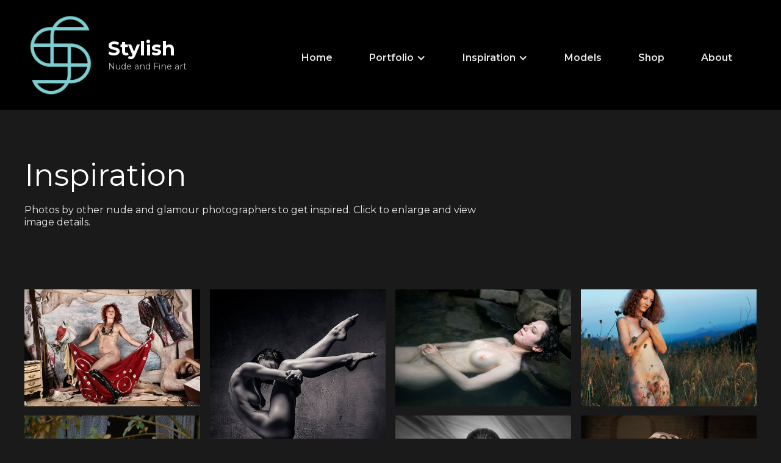

--- FILE ---
content_type: text/html
request_url: https://www.stylish.nl/inspiration?90fd866e_page=2
body_size: 4158
content:
<!DOCTYPE html><!-- This site was created in Webflow. https://webflow.com --><!-- Last Published: Mon Jan 27 2025 16:49:14 GMT+0000 (Coordinated Universal Time) --><html data-wf-domain="www.stylish.nl" data-wf-page="6321ca2cbe603138cd6d3798" data-wf-site="6321a492607c93f5dcd6d103" lang="en"><head><meta charset="utf-8"/><title>Inspiration</title><meta content="Inspiration" property="og:title"/><meta content="Inspiration" property="twitter:title"/><meta content="width=device-width, initial-scale=1" name="viewport"/><meta content="Webflow" name="generator"/><link href="https://cdn.prod.website-files.com/6321a492607c93f5dcd6d103/css/stylish-nl.webflow.b3c605bab.css" rel="stylesheet" type="text/css"/><link href="https://fonts.googleapis.com" rel="preconnect"/><link href="https://fonts.gstatic.com" rel="preconnect" crossorigin="anonymous"/><script src="https://ajax.googleapis.com/ajax/libs/webfont/1.6.26/webfont.js" type="text/javascript"></script><script type="text/javascript">WebFont.load({  google: {    families: ["Montserrat:100,100italic,200,200italic,300,300italic,400,400italic,500,500italic,600,600italic,700,700italic,800,800italic,900,900italic"]  }});</script><script type="text/javascript">!function(o,c){var n=c.documentElement,t=" w-mod-";n.className+=t+"js",("ontouchstart"in o||o.DocumentTouch&&c instanceof DocumentTouch)&&(n.className+=t+"touch")}(window,document);</script><link href="https://cdn.prod.website-files.com/6321a492607c93f5dcd6d103/6370186a71bc730c51a858e9_logo_stylish-ico.png" rel="shortcut icon" type="image/x-icon"/><link href="https://cdn.prod.website-files.com/6321a492607c93f5dcd6d103/637018a04679d8b56a3e2e19_logo_stylish-256.png" rel="apple-touch-icon"/><script async="" src="https://www.googletagmanager.com/gtag/js?id=UA-10516505-50"></script><script type="text/javascript">window.dataLayer = window.dataLayer || [];function gtag(){dataLayer.push(arguments);}gtag('js', new Date());gtag('config', 'UA-10516505-50', {'anonymize_ip': false});</script><script async="" src="https://www.googletagmanager.com/gtag/js?id=G-4XY6MWPTHL"></script><script type="text/javascript">window.dataLayer = window.dataLayer || [];function gtag(){dataLayer.push(arguments);}gtag('set', 'developer_id.dZGVlNj', true);gtag('js', new Date());gtag('config', 'G-4XY6MWPTHL');</script><script src="https://kit.fontawesome.com/c5f7f35eb5.js" crossorigin="anonymous"></script></head><body class="body"><div data-animation="default" data-collapse="medium" data-duration="400" data-easing="ease" data-easing2="ease" role="banner" class="navbar w-nav"><div class="container w-container"><a href="/" class="brand w-nav-brand"><img src="https://cdn.prod.website-files.com/6321a492607c93f5dcd6d103/633b00c63e4bbc76da3008d4_logo_stylish-01-01.png" loading="lazy" sizes="116.84375px" srcset="https://cdn.prod.website-files.com/6321a492607c93f5dcd6d103/633b00c63e4bbc76da3008d4_logo_stylish-01-01-p-500.png 500w, https://cdn.prod.website-files.com/6321a492607c93f5dcd6d103/633b00c63e4bbc76da3008d4_logo_stylish-01-01-p-800.png 800w, https://cdn.prod.website-files.com/6321a492607c93f5dcd6d103/633b00c63e4bbc76da3008d4_logo_stylish-01-01-p-1080.png 1080w, https://cdn.prod.website-files.com/6321a492607c93f5dcd6d103/633b00c63e4bbc76da3008d4_logo_stylish-01-01.png 1823w" alt="" class="logo"/><div class="text-logo"><div class="site-title">Stylish</div><div class="site-description">Nude and Fine art</div></div></a><nav role="navigation" class="nav-menu w-nav-menu"><a href="/" class="nav-link w-nav-link">Home</a><div data-hover="true" data-delay="0" class="dropdown w-dropdown"><div class="nav-link w-dropdown-toggle"><div class="w-icon-dropdown-toggle"></div><div class="text-block-3">Portfolio</div></div><nav class="dropdown-list w-dropdown-list"><a href="/undisclosed-anonymous-nude-photography" class="dropdown-link w-dropdown-link">Undisclosed *new*</a><a href="/nearby-nature" class="dropdown-link w-dropdown-link">Nearby Nature</a><a href="/nude-in-nijmegen" class="dropdown-link w-dropdown-link">Nude in Nijmegen</a><a href="/photograms" class="dropdown-link w-dropdown-link">Photograms</a><a href="/corona-project" class="dropdown-link w-dropdown-link">Corona Project</a><a href="/the-garage" class="dropdown-link w-dropdown-link">The Garage</a><a href="/studentenkalender" class="dropdown-link w-dropdown-link">Studentenkalender</a></nav></div><div data-hover="true" data-delay="0" class="dropdown w-dropdown"><div class="nav-link w-dropdown-toggle"><div class="w-icon-dropdown-toggle"></div><div class="text-block-3">Inspiration</div></div><nav class="dropdown-list w-dropdown-list"><a href="/inspiration" aria-current="page" class="dropdown-link w-dropdown-link w--current">Photos</a><a href="/articles" class="dropdown-link w-dropdown-link">Articles</a></nav></div><a href="/models-wanted" class="nav-link w-nav-link">Models</a><a href="/shop" class="nav-link w-nav-link">Shop</a><a href="/about-the-photographer" class="nav-link w-nav-link">About</a></nav><div class="menu-button w-nav-button"><div class="w-icon-nav-menu"></div></div></div></div><div><div class="container w-container"><h1 class="project-intro">Inspiration</h1><div class="project-intro-p">Photos by other nude and glamour photographers to get inspired. Click to enlarge and view image details.</div></div><div class="spacer-container-100 w-container"></div><div class="container w-container"><div class="collection-list-three-columns w-dyn-list"><div role="list" class="collection-list w-dyn-items"><div role="listitem" class="collection-item w-dyn-item"><div class="div-block-2"><div data-w-id="52da8c9d-9e28-d851-2151-f90ed70f08d3" style="opacity:0" class="photo-overlay"><a href="/inspiration-photos/darren-holmes" class="link-block w-inline-block"><div class="photographers-name">Darren Holmes</div></a></div><img alt="" loading="lazy" src="https://cdn.prod.website-files.com/6321a77600801f0c54f31067/6321f17cb9021a83cb234f43_Darren-Holmes-Zaneta-And-The-True-Unicorn.jpg" sizes="(max-width: 479px) 94vw, (max-width: 767px) 47vw, (max-width: 991px) 23vw, 24vw" srcset="https://cdn.prod.website-files.com/6321a77600801f0c54f31067/6321f17cb9021a83cb234f43_Darren-Holmes-Zaneta-And-The-True-Unicorn-p-500.jpg 500w, https://cdn.prod.website-files.com/6321a77600801f0c54f31067/6321f17cb9021a83cb234f43_Darren-Holmes-Zaneta-And-The-True-Unicorn-p-800.jpg 800w, https://cdn.prod.website-files.com/6321a77600801f0c54f31067/6321f17cb9021a83cb234f43_Darren-Holmes-Zaneta-And-The-True-Unicorn-p-1080.jpg 1080w, https://cdn.prod.website-files.com/6321a77600801f0c54f31067/6321f17cb9021a83cb234f43_Darren-Holmes-Zaneta-And-The-True-Unicorn.jpg 1125w" class="image"/></div></div><div role="listitem" class="collection-item w-dyn-item"><div class="div-block-2"><div data-w-id="52da8c9d-9e28-d851-2151-f90ed70f08d3" style="opacity:0" class="photo-overlay"><a href="/inspiration-photos/doug-ross" class="link-block w-inline-block"><div class="photographers-name">Doug Ross</div></a></div><img alt="" loading="lazy" src="https://cdn.prod.website-files.com/6321a77600801f0c54f31067/63221fc584f8529a092bc1fc_window-theatre-copy.jpg" sizes="(max-width: 479px) 94vw, (max-width: 767px) 47vw, (max-width: 991px) 23vw, 24vw" srcset="https://cdn.prod.website-files.com/6321a77600801f0c54f31067/63221fc584f8529a092bc1fc_window-theatre-copy-p-500.jpg 500w, https://cdn.prod.website-files.com/6321a77600801f0c54f31067/63221fc584f8529a092bc1fc_window-theatre-copy.jpg 800w" class="image"/></div></div><div role="listitem" class="collection-item w-dyn-item"><div class="div-block-2"><div data-w-id="52da8c9d-9e28-d851-2151-f90ed70f08d3" style="opacity:0" class="photo-overlay"><a href="/inspiration-photos/spencer-tunick-2" class="link-block w-inline-block"><div class="photographers-name">Spencer Tunick</div></a></div><img alt="" loading="lazy" src="https://cdn.prod.website-files.com/6321a77600801f0c54f31067/63239f980059b49a82cc8342_467665_Melbourne-2-005.jpg" sizes="(max-width: 479px) 94vw, (max-width: 767px) 47vw, (max-width: 991px) 23vw, 24vw" srcset="https://cdn.prod.website-files.com/6321a77600801f0c54f31067/63239f980059b49a82cc8342_467665_Melbourne-2-005-p-500.jpg 500w, https://cdn.prod.website-files.com/6321a77600801f0c54f31067/63239f980059b49a82cc8342_467665_Melbourne-2-005-p-800.jpg 800w, https://cdn.prod.website-files.com/6321a77600801f0c54f31067/63239f980059b49a82cc8342_467665_Melbourne-2-005.jpg 897w" class="image"/></div></div><div role="listitem" class="collection-item w-dyn-item"><div class="div-block-2"><div data-w-id="52da8c9d-9e28-d851-2151-f90ed70f08d3" style="opacity:0" class="photo-overlay"><a href="/inspiration-photos/vadim-stein-2" class="link-block w-inline-block"><div class="photographers-name">Vadim Stein</div></a></div><img alt="" loading="lazy" src="https://cdn.prod.website-files.com/6321a77600801f0c54f31067/632397bf057c3c42164d96a9_vadim-stein-2.jpg" sizes="(max-width: 479px) 94vw, (max-width: 767px) 47vw, (max-width: 991px) 23vw, 24vw" srcset="https://cdn.prod.website-files.com/6321a77600801f0c54f31067/632397bf057c3c42164d96a9_vadim-stein-2-p-500.jpg 500w, https://cdn.prod.website-files.com/6321a77600801f0c54f31067/632397bf057c3c42164d96a9_vadim-stein-2.jpg 600w" class="image"/></div></div><div role="listitem" class="collection-item w-dyn-item"><div class="div-block-2"><div data-w-id="52da8c9d-9e28-d851-2151-f90ed70f08d3" style="opacity:0" class="photo-overlay"><a href="/inspiration-photos/blake-little" class="link-block w-inline-block"><div class="photographers-name">Blake Little</div></a></div><img alt="" loading="lazy" src="https://cdn.prod.website-files.com/6321a77600801f0c54f31067/6321ee179eae31568b999fc2_Blake_Little-Amanda.jpg" sizes="(max-width: 479px) 94vw, (max-width: 767px) 47vw, (max-width: 991px) 23vw, 24vw" srcset="https://cdn.prod.website-files.com/6321a77600801f0c54f31067/6321ee179eae31568b999fc2_Blake_Little-Amanda-p-500.jpg 500w, https://cdn.prod.website-files.com/6321a77600801f0c54f31067/6321ee179eae31568b999fc2_Blake_Little-Amanda-p-800.jpg 800w, https://cdn.prod.website-files.com/6321a77600801f0c54f31067/6321ee179eae31568b999fc2_Blake_Little-Amanda-p-1080.jpg 1080w, https://cdn.prod.website-files.com/6321a77600801f0c54f31067/6321ee179eae31568b999fc2_Blake_Little-Amanda.jpg 1314w" class="image"/></div></div><div role="listitem" class="collection-item w-dyn-item"><div class="div-block-2"><div data-w-id="52da8c9d-9e28-d851-2151-f90ed70f08d3" style="opacity:0" class="photo-overlay"><a href="/inspiration-photos/lukas-dvorak-3" class="link-block w-inline-block"><div class="photographers-name">Lukas Dvorak</div></a></div><img alt="" loading="lazy" src="https://cdn.prod.website-files.com/6321a77600801f0c54f31067/6398fb96e37bf59a35c7c197_lukas-dvorak-3.jpg" sizes="(max-width: 479px) 94vw, (max-width: 767px) 47vw, (max-width: 991px) 23vw, 24vw" srcset="https://cdn.prod.website-files.com/6321a77600801f0c54f31067/6398fb96e37bf59a35c7c197_lukas-dvorak-3-p-500.jpg 500w, https://cdn.prod.website-files.com/6321a77600801f0c54f31067/6398fb96e37bf59a35c7c197_lukas-dvorak-3-p-800.jpg 800w, https://cdn.prod.website-files.com/6321a77600801f0c54f31067/6398fb96e37bf59a35c7c197_lukas-dvorak-3-p-1080.jpg 1080w, https://cdn.prod.website-files.com/6321a77600801f0c54f31067/6398fb96e37bf59a35c7c197_lukas-dvorak-3.jpg 1600w" class="image"/></div></div><div role="listitem" class="collection-item w-dyn-item"><div class="div-block-2"><div data-w-id="52da8c9d-9e28-d851-2151-f90ed70f08d3" style="opacity:0" class="photo-overlay"><a href="/inspiration-photos/feliz-paloma-gonzalez-2" class="link-block w-inline-block"><div class="photographers-name">Feliz Paloma González</div></a></div><img alt="" loading="lazy" src="https://cdn.prod.website-files.com/6321a77600801f0c54f31067/6323942a06b9dd5648a4b1fa_feliz-paloma-gonzalez.jpg" sizes="(max-width: 479px) 94vw, (max-width: 767px) 47vw, (max-width: 991px) 23vw, 24vw" srcset="https://cdn.prod.website-files.com/6321a77600801f0c54f31067/6323942a06b9dd5648a4b1fa_feliz-paloma-gonzalez-p-500.jpg 500w, https://cdn.prod.website-files.com/6321a77600801f0c54f31067/6323942a06b9dd5648a4b1fa_feliz-paloma-gonzalez-p-800.jpg 800w, https://cdn.prod.website-files.com/6321a77600801f0c54f31067/6323942a06b9dd5648a4b1fa_feliz-paloma-gonzalez-p-1080.jpg 1080w, https://cdn.prod.website-files.com/6321a77600801f0c54f31067/6323942a06b9dd5648a4b1fa_feliz-paloma-gonzalez-p-1600.jpg 1600w, https://cdn.prod.website-files.com/6321a77600801f0c54f31067/6323942a06b9dd5648a4b1fa_feliz-paloma-gonzalez-p-2000.jpg 2000w, https://cdn.prod.website-files.com/6321a77600801f0c54f31067/6323942a06b9dd5648a4b1fa_feliz-paloma-gonzalez.jpg 2500w" class="image"/></div></div><div role="listitem" class="collection-item w-dyn-item"><div class="div-block-2"><div data-w-id="52da8c9d-9e28-d851-2151-f90ed70f08d3" style="opacity:0" class="photo-overlay"><a href="/inspiration-photos/marc-hoppe" class="link-block w-inline-block"><div class="photographers-name">Marc Hoppe</div></a></div><img alt="" loading="lazy" src="https://cdn.prod.website-files.com/6321a77600801f0c54f31067/63221ee79bd11369dc0da0bd_marc-hoppe.jpg" sizes="(max-width: 479px) 94vw, (max-width: 767px) 47vw, (max-width: 991px) 23vw, 24vw" srcset="https://cdn.prod.website-files.com/6321a77600801f0c54f31067/63221ee79bd11369dc0da0bd_marc-hoppe-p-500.jpg 500w, https://cdn.prod.website-files.com/6321a77600801f0c54f31067/63221ee79bd11369dc0da0bd_marc-hoppe.jpg 541w" class="image"/></div></div><div role="listitem" class="collection-item w-dyn-item"><div class="div-block-2"><div data-w-id="52da8c9d-9e28-d851-2151-f90ed70f08d3" style="opacity:0" class="photo-overlay"><a href="/inspiration-photos/jan-mlcoch" class="link-block w-inline-block"><div class="photographers-name">Jan Mlčoch</div></a></div><img alt="" loading="lazy" src="https://cdn.prod.website-files.com/6321a77600801f0c54f31067/632399e79a1fa90c0000bbee_mlcoch-02.jpg" sizes="(max-width: 479px) 94vw, (max-width: 767px) 47vw, (max-width: 991px) 23vw, 24vw" srcset="https://cdn.prod.website-files.com/6321a77600801f0c54f31067/632399e79a1fa90c0000bbee_mlcoch-02-p-500.jpg 500w, https://cdn.prod.website-files.com/6321a77600801f0c54f31067/632399e79a1fa90c0000bbee_mlcoch-02-p-800.jpg 800w, https://cdn.prod.website-files.com/6321a77600801f0c54f31067/632399e79a1fa90c0000bbee_mlcoch-02-p-1080.jpg 1080w, https://cdn.prod.website-files.com/6321a77600801f0c54f31067/632399e79a1fa90c0000bbee_mlcoch-02.jpg 1178w" class="image"/></div></div><div role="listitem" class="collection-item w-dyn-item"><div class="div-block-2"><div data-w-id="52da8c9d-9e28-d851-2151-f90ed70f08d3" style="opacity:0" class="photo-overlay"><a href="/inspiration-photos/feliz-paloma-gonzalez" class="link-block w-inline-block"><div class="photographers-name">Feliz Paloma González</div></a></div><img alt="" loading="lazy" src="https://cdn.prod.website-files.com/6321a77600801f0c54f31067/632380de73f90456f859a8b5_eva.ladyadya-feliz-paloma-gonzalez.jpg" sizes="(max-width: 479px) 94vw, (max-width: 767px) 47vw, (max-width: 991px) 23vw, 24vw" srcset="https://cdn.prod.website-files.com/6321a77600801f0c54f31067/632380de73f90456f859a8b5_eva.ladyadya-feliz-paloma-gonzalez-p-500.jpg 500w, https://cdn.prod.website-files.com/6321a77600801f0c54f31067/632380de73f90456f859a8b5_eva.ladyadya-feliz-paloma-gonzalez-p-800.jpg 800w, https://cdn.prod.website-files.com/6321a77600801f0c54f31067/632380de73f90456f859a8b5_eva.ladyadya-feliz-paloma-gonzalez-p-1080.jpg 1080w, https://cdn.prod.website-files.com/6321a77600801f0c54f31067/632380de73f90456f859a8b5_eva.ladyadya-feliz-paloma-gonzalez-p-1600.jpg 1600w, https://cdn.prod.website-files.com/6321a77600801f0c54f31067/632380de73f90456f859a8b5_eva.ladyadya-feliz-paloma-gonzalez-p-2000.jpg 2000w, https://cdn.prod.website-files.com/6321a77600801f0c54f31067/632380de73f90456f859a8b5_eva.ladyadya-feliz-paloma-gonzalez.jpg 2500w" class="image"/></div></div><div role="listitem" class="collection-item w-dyn-item"><div class="div-block-2"><div data-w-id="52da8c9d-9e28-d851-2151-f90ed70f08d3" style="opacity:0" class="photo-overlay"><a href="/inspiration-photos/olivier-valsecchi-3" class="link-block w-inline-block"><div class="photographers-name">Olivier Valsecchi</div></a></div><img alt="" loading="lazy" src="https://cdn.prod.website-files.com/6321a77600801f0c54f31067/63239577a485224477ef07fa_olivier-valsecchi-saint-pierre-3-2019.jpg" sizes="(max-width: 479px) 94vw, (max-width: 767px) 47vw, (max-width: 991px) 23vw, 24vw" srcset="https://cdn.prod.website-files.com/6321a77600801f0c54f31067/63239577a485224477ef07fa_olivier-valsecchi-saint-pierre-3-2019-p-500.jpg 500w, https://cdn.prod.website-files.com/6321a77600801f0c54f31067/63239577a485224477ef07fa_olivier-valsecchi-saint-pierre-3-2019.jpg 799w" class="image"/></div></div><div role="listitem" class="collection-item w-dyn-item"><div class="div-block-2"><div data-w-id="52da8c9d-9e28-d851-2151-f90ed70f08d3" style="opacity:0" class="photo-overlay"><a href="/inspiration-photos/arturo-martinez" class="link-block w-inline-block"><div class="photographers-name">Arturo Martinez</div></a></div><img alt="" loading="lazy" src="https://cdn.prod.website-files.com/6321a77600801f0c54f31067/6321da2e9012415865fd4288_arturo-martinez.jpg" sizes="(max-width: 479px) 94vw, (max-width: 767px) 47vw, (max-width: 991px) 23vw, 24vw" srcset="https://cdn.prod.website-files.com/6321a77600801f0c54f31067/6321da2e9012415865fd4288_arturo-martinez-p-500.jpg 500w, https://cdn.prod.website-files.com/6321a77600801f0c54f31067/6321da2e9012415865fd4288_arturo-martinez.jpg 750w" class="image"/></div></div></div><div role="navigation" aria-label="List" class="w-pagination-wrapper pagination w-clearfix"><a href="?428ae8b5_page=1&amp;90fd866e_page=2" aria-label="Previous Page" class="w-pagination-previous button-next"><svg class="w-pagination-previous-icon" height="12px" width="12px" xmlns="http://www.w3.org/2000/svg" viewBox="0 0 12 12" transform="translate(0, 1)"><path fill="none" stroke="currentColor" fill-rule="evenodd" d="M8 10L4 6l4-4"></path></svg><div class="w-inline-block">Previous</div></a></div></div></div></div><div class="section-footer"><div class="container w-container"><div class="w-row"><div class="w-col w-col-6"><div class="models-info-block"><p><strong>No Models, no Model Photography</strong> <br/><br/>I’m always looking for new models to create beautiful images together. Professional models can contact me through:<br/>‍<br/><a href="https://purpleport.com/portfolio/naaktfotografie">Purpleport</a> <br/>‍<a href="https://www.modelmayhem.com/naaktfotografie">Model Mayhem<br/>‍</a><a href="https://www.model-kartei.de/portfolios/photographer/592914/jurjen-bersee/">Model-kartei<br/><br/>‍</a>Models without an online portfolio at one of these websites can contact me by mail: <a href="mailto:info@stylish.nl?subject=Contact%20via%20Stylish.nl">info@stylish.nl</a>.<br/><br/>Instagram: <a href="https://www.instagram.com/stylish.fotografie" target="_blank">@stylish.fotografie</a> </p></div></div><div class="w-col w-col-6"><div class="models-info-block"><p><strong>Projects:</strong><br/><br/><a href="/undisclosed-anonymous-nude-photography">Undisclosed<br/></a><a href="/nearby-nature">Nearby Nature<br/>‍</a><a href="/nude-in-nijmegen">Nude in Nijmegen<br/></a><a href="/photograms">Photograms<br/></a><a href="/corona-project">Corona Project<br/></a><a href="/the-garage">The Garage<br/></a><a href="/studentenkalender">Studentenkalender<strong class="bold-text-3"><br/></strong></a><strong class="bold-text-3">‍<br/>All images copyright 1995-2022: Jurjen Bersee<br/>All models are of legal age (18+)<br/>Inspiration images used under Dutch citation law</strong></p></div></div></div></div><div class="w-embed"><style>
.word-break-all {
  /* Force line break within words to prevent text from overflowing */
  	word-break: break-all; 
  /* Force line break if entire word cannot be placed on its own line without overflowing */
	word-wrap: break-word; 
	overflow-wrap: break-word;
  /* Add hyphens when break within word */
  	hyphens: auto;
  /* Same as above for various browsers */
	-ms-hyphens: auto; 
	-moz-hyphens: auto; 
	-webkit-hyphens: auto; 
  }
</style></div></div><script src="https://d3e54v103j8qbb.cloudfront.net/js/jquery-3.5.1.min.dc5e7f18c8.js?site=6321a492607c93f5dcd6d103" type="text/javascript" integrity="sha256-9/aliU8dGd2tb6OSsuzixeV4y/faTqgFtohetphbbj0=" crossorigin="anonymous"></script><script src="https://cdn.prod.website-files.com/6321a492607c93f5dcd6d103/js/webflow.63ff51be.1b729f8174744993.js" type="text/javascript"></script></body></html>

--- FILE ---
content_type: text/css
request_url: https://cdn.prod.website-files.com/6321a492607c93f5dcd6d103/css/stylish-nl.webflow.b3c605bab.css
body_size: 13158
content:
html {
  -webkit-text-size-adjust: 100%;
  -ms-text-size-adjust: 100%;
  font-family: sans-serif;
}

body {
  margin: 0;
}

article, aside, details, figcaption, figure, footer, header, hgroup, main, menu, nav, section, summary {
  display: block;
}

audio, canvas, progress, video {
  vertical-align: baseline;
  display: inline-block;
}

audio:not([controls]) {
  height: 0;
  display: none;
}

[hidden], template {
  display: none;
}

a {
  background-color: #0000;
}

a:active, a:hover {
  outline: 0;
}

abbr[title] {
  border-bottom: 1px dotted;
}

b, strong {
  font-weight: bold;
}

dfn {
  font-style: italic;
}

h1 {
  margin: .67em 0;
  font-size: 2em;
}

mark {
  color: #000;
  background: #ff0;
}

small {
  font-size: 80%;
}

sub, sup {
  vertical-align: baseline;
  font-size: 75%;
  line-height: 0;
  position: relative;
}

sup {
  top: -.5em;
}

sub {
  bottom: -.25em;
}

img {
  border: 0;
}

svg:not(:root) {
  overflow: hidden;
}

hr {
  box-sizing: content-box;
  height: 0;
}

pre {
  overflow: auto;
}

code, kbd, pre, samp {
  font-family: monospace;
  font-size: 1em;
}

button, input, optgroup, select, textarea {
  color: inherit;
  font: inherit;
  margin: 0;
}

button {
  overflow: visible;
}

button, select {
  text-transform: none;
}

button, html input[type="button"], input[type="reset"] {
  -webkit-appearance: button;
  cursor: pointer;
}

button[disabled], html input[disabled] {
  cursor: default;
}

button::-moz-focus-inner, input::-moz-focus-inner {
  border: 0;
  padding: 0;
}

input {
  line-height: normal;
}

input[type="checkbox"], input[type="radio"] {
  box-sizing: border-box;
  padding: 0;
}

input[type="number"]::-webkit-inner-spin-button, input[type="number"]::-webkit-outer-spin-button {
  height: auto;
}

input[type="search"] {
  -webkit-appearance: none;
}

input[type="search"]::-webkit-search-cancel-button, input[type="search"]::-webkit-search-decoration {
  -webkit-appearance: none;
}

legend {
  border: 0;
  padding: 0;
}

textarea {
  overflow: auto;
}

optgroup {
  font-weight: bold;
}

table {
  border-collapse: collapse;
  border-spacing: 0;
}

td, th {
  padding: 0;
}

@font-face {
  font-family: webflow-icons;
  src: url("[data-uri]") format("truetype");
  font-weight: normal;
  font-style: normal;
}

[class^="w-icon-"], [class*=" w-icon-"] {
  speak: none;
  font-variant: normal;
  text-transform: none;
  -webkit-font-smoothing: antialiased;
  -moz-osx-font-smoothing: grayscale;
  font-style: normal;
  font-weight: normal;
  line-height: 1;
  font-family: webflow-icons !important;
}

.w-icon-slider-right:before {
  content: "";
}

.w-icon-slider-left:before {
  content: "";
}

.w-icon-nav-menu:before {
  content: "";
}

.w-icon-arrow-down:before, .w-icon-dropdown-toggle:before {
  content: "";
}

.w-icon-file-upload-remove:before {
  content: "";
}

.w-icon-file-upload-icon:before {
  content: "";
}

* {
  box-sizing: border-box;
}

html {
  height: 100%;
}

body {
  color: #333;
  background-color: #fff;
  min-height: 100%;
  margin: 0;
  font-family: Arial, sans-serif;
  font-size: 14px;
  line-height: 20px;
}

img {
  vertical-align: middle;
  max-width: 100%;
  display: inline-block;
}

html.w-mod-touch * {
  background-attachment: scroll !important;
}

.w-block {
  display: block;
}

.w-inline-block {
  max-width: 100%;
  display: inline-block;
}

.w-clearfix:before, .w-clearfix:after {
  content: " ";
  grid-area: 1 / 1 / 2 / 2;
  display: table;
}

.w-clearfix:after {
  clear: both;
}

.w-hidden {
  display: none;
}

.w-button {
  color: #fff;
  line-height: inherit;
  cursor: pointer;
  background-color: #3898ec;
  border: 0;
  border-radius: 0;
  padding: 9px 15px;
  text-decoration: none;
  display: inline-block;
}

input.w-button {
  -webkit-appearance: button;
}

html[data-w-dynpage] [data-w-cloak] {
  color: #0000 !important;
}

.w-code-block {
  margin: unset;
}

pre.w-code-block code {
  all: inherit;
}

.w-optimization {
  display: contents;
}

.w-webflow-badge, .w-webflow-badge > img {
  box-sizing: unset;
  width: unset;
  height: unset;
  max-height: unset;
  max-width: unset;
  min-height: unset;
  min-width: unset;
  margin: unset;
  padding: unset;
  float: unset;
  clear: unset;
  border: unset;
  border-radius: unset;
  background: unset;
  background-image: unset;
  background-position: unset;
  background-size: unset;
  background-repeat: unset;
  background-origin: unset;
  background-clip: unset;
  background-attachment: unset;
  background-color: unset;
  box-shadow: unset;
  transform: unset;
  direction: unset;
  font-family: unset;
  font-weight: unset;
  color: unset;
  font-size: unset;
  line-height: unset;
  font-style: unset;
  font-variant: unset;
  text-align: unset;
  letter-spacing: unset;
  -webkit-text-decoration: unset;
  text-decoration: unset;
  text-indent: unset;
  text-transform: unset;
  list-style-type: unset;
  text-shadow: unset;
  vertical-align: unset;
  cursor: unset;
  white-space: unset;
  word-break: unset;
  word-spacing: unset;
  word-wrap: unset;
  transition: unset;
}

.w-webflow-badge {
  white-space: nowrap;
  cursor: pointer;
  box-shadow: 0 0 0 1px #0000001a, 0 1px 3px #0000001a;
  visibility: visible !important;
  opacity: 1 !important;
  z-index: 2147483647 !important;
  color: #aaadb0 !important;
  overflow: unset !important;
  background-color: #fff !important;
  border-radius: 3px !important;
  width: auto !important;
  height: auto !important;
  margin: 0 !important;
  padding: 6px !important;
  font-size: 12px !important;
  line-height: 14px !important;
  text-decoration: none !important;
  display: inline-block !important;
  position: fixed !important;
  inset: auto 12px 12px auto !important;
  transform: none !important;
}

.w-webflow-badge > img {
  position: unset;
  visibility: unset !important;
  opacity: 1 !important;
  vertical-align: middle !important;
  display: inline-block !important;
}

h1, h2, h3, h4, h5, h6 {
  margin-bottom: 10px;
  font-weight: bold;
}

h1 {
  margin-top: 20px;
  font-size: 38px;
  line-height: 44px;
}

h2 {
  margin-top: 20px;
  font-size: 32px;
  line-height: 36px;
}

h3 {
  margin-top: 20px;
  font-size: 24px;
  line-height: 30px;
}

h4 {
  margin-top: 10px;
  font-size: 18px;
  line-height: 24px;
}

h5 {
  margin-top: 10px;
  font-size: 14px;
  line-height: 20px;
}

h6 {
  margin-top: 10px;
  font-size: 12px;
  line-height: 18px;
}

p {
  margin-top: 0;
  margin-bottom: 10px;
}

blockquote {
  border-left: 5px solid #e2e2e2;
  margin: 0 0 10px;
  padding: 10px 20px;
  font-size: 18px;
  line-height: 22px;
}

figure {
  margin: 0 0 10px;
}

figcaption {
  text-align: center;
  margin-top: 5px;
}

ul, ol {
  margin-top: 0;
  margin-bottom: 10px;
  padding-left: 40px;
}

.w-list-unstyled {
  padding-left: 0;
  list-style: none;
}

.w-embed:before, .w-embed:after {
  content: " ";
  grid-area: 1 / 1 / 2 / 2;
  display: table;
}

.w-embed:after {
  clear: both;
}

.w-video {
  width: 100%;
  padding: 0;
  position: relative;
}

.w-video iframe, .w-video object, .w-video embed {
  border: none;
  width: 100%;
  height: 100%;
  position: absolute;
  top: 0;
  left: 0;
}

fieldset {
  border: 0;
  margin: 0;
  padding: 0;
}

button, [type="button"], [type="reset"] {
  cursor: pointer;
  -webkit-appearance: button;
  border: 0;
}

.w-form {
  margin: 0 0 15px;
}

.w-form-done {
  text-align: center;
  background-color: #ddd;
  padding: 20px;
  display: none;
}

.w-form-fail {
  background-color: #ffdede;
  margin-top: 10px;
  padding: 10px;
  display: none;
}

label {
  margin-bottom: 5px;
  font-weight: bold;
  display: block;
}

.w-input, .w-select {
  color: #333;
  vertical-align: middle;
  background-color: #fff;
  border: 1px solid #ccc;
  width: 100%;
  height: 38px;
  margin-bottom: 10px;
  padding: 8px 12px;
  font-size: 14px;
  line-height: 1.42857;
  display: block;
}

.w-input::placeholder, .w-select::placeholder {
  color: #999;
}

.w-input:focus, .w-select:focus {
  border-color: #3898ec;
  outline: 0;
}

.w-input[disabled], .w-select[disabled], .w-input[readonly], .w-select[readonly], fieldset[disabled] .w-input, fieldset[disabled] .w-select {
  cursor: not-allowed;
}

.w-input[disabled]:not(.w-input-disabled), .w-select[disabled]:not(.w-input-disabled), .w-input[readonly], .w-select[readonly], fieldset[disabled]:not(.w-input-disabled) .w-input, fieldset[disabled]:not(.w-input-disabled) .w-select {
  background-color: #eee;
}

textarea.w-input, textarea.w-select {
  height: auto;
}

.w-select {
  background-color: #f3f3f3;
}

.w-select[multiple] {
  height: auto;
}

.w-form-label {
  cursor: pointer;
  margin-bottom: 0;
  font-weight: normal;
  display: inline-block;
}

.w-radio {
  margin-bottom: 5px;
  padding-left: 20px;
  display: block;
}

.w-radio:before, .w-radio:after {
  content: " ";
  grid-area: 1 / 1 / 2 / 2;
  display: table;
}

.w-radio:after {
  clear: both;
}

.w-radio-input {
  float: left;
  margin: 3px 0 0 -20px;
  line-height: normal;
}

.w-file-upload {
  margin-bottom: 10px;
  display: block;
}

.w-file-upload-input {
  opacity: 0;
  z-index: -100;
  width: .1px;
  height: .1px;
  position: absolute;
  overflow: hidden;
}

.w-file-upload-default, .w-file-upload-uploading, .w-file-upload-success {
  color: #333;
  display: inline-block;
}

.w-file-upload-error {
  margin-top: 10px;
  display: block;
}

.w-file-upload-default.w-hidden, .w-file-upload-uploading.w-hidden, .w-file-upload-error.w-hidden, .w-file-upload-success.w-hidden {
  display: none;
}

.w-file-upload-uploading-btn {
  cursor: pointer;
  background-color: #fafafa;
  border: 1px solid #ccc;
  margin: 0;
  padding: 8px 12px;
  font-size: 14px;
  font-weight: normal;
  display: flex;
}

.w-file-upload-file {
  background-color: #fafafa;
  border: 1px solid #ccc;
  flex-grow: 1;
  justify-content: space-between;
  margin: 0;
  padding: 8px 9px 8px 11px;
  display: flex;
}

.w-file-upload-file-name {
  font-size: 14px;
  font-weight: normal;
  display: block;
}

.w-file-remove-link {
  cursor: pointer;
  width: auto;
  height: auto;
  margin-top: 3px;
  margin-left: 10px;
  padding: 3px;
  display: block;
}

.w-icon-file-upload-remove {
  margin: auto;
  font-size: 10px;
}

.w-file-upload-error-msg {
  color: #ea384c;
  padding: 2px 0;
  display: inline-block;
}

.w-file-upload-info {
  padding: 0 12px;
  line-height: 38px;
  display: inline-block;
}

.w-file-upload-label {
  cursor: pointer;
  background-color: #fafafa;
  border: 1px solid #ccc;
  margin: 0;
  padding: 8px 12px;
  font-size: 14px;
  font-weight: normal;
  display: inline-block;
}

.w-icon-file-upload-icon, .w-icon-file-upload-uploading {
  width: 20px;
  margin-right: 8px;
  display: inline-block;
}

.w-icon-file-upload-uploading {
  height: 20px;
}

.w-container {
  max-width: 940px;
  margin-left: auto;
  margin-right: auto;
}

.w-container:before, .w-container:after {
  content: " ";
  grid-area: 1 / 1 / 2 / 2;
  display: table;
}

.w-container:after {
  clear: both;
}

.w-container .w-row {
  margin-left: -10px;
  margin-right: -10px;
}

.w-row:before, .w-row:after {
  content: " ";
  grid-area: 1 / 1 / 2 / 2;
  display: table;
}

.w-row:after {
  clear: both;
}

.w-row .w-row {
  margin-left: 0;
  margin-right: 0;
}

.w-col {
  float: left;
  width: 100%;
  min-height: 1px;
  padding-left: 10px;
  padding-right: 10px;
  position: relative;
}

.w-col .w-col {
  padding-left: 0;
  padding-right: 0;
}

.w-col-1 {
  width: 8.33333%;
}

.w-col-2 {
  width: 16.6667%;
}

.w-col-3 {
  width: 25%;
}

.w-col-4 {
  width: 33.3333%;
}

.w-col-5 {
  width: 41.6667%;
}

.w-col-6 {
  width: 50%;
}

.w-col-7 {
  width: 58.3333%;
}

.w-col-8 {
  width: 66.6667%;
}

.w-col-9 {
  width: 75%;
}

.w-col-10 {
  width: 83.3333%;
}

.w-col-11 {
  width: 91.6667%;
}

.w-col-12 {
  width: 100%;
}

.w-hidden-main {
  display: none !important;
}

@media screen and (max-width: 991px) {
  .w-container {
    max-width: 728px;
  }

  .w-hidden-main {
    display: inherit !important;
  }

  .w-hidden-medium {
    display: none !important;
  }

  .w-col-medium-1 {
    width: 8.33333%;
  }

  .w-col-medium-2 {
    width: 16.6667%;
  }

  .w-col-medium-3 {
    width: 25%;
  }

  .w-col-medium-4 {
    width: 33.3333%;
  }

  .w-col-medium-5 {
    width: 41.6667%;
  }

  .w-col-medium-6 {
    width: 50%;
  }

  .w-col-medium-7 {
    width: 58.3333%;
  }

  .w-col-medium-8 {
    width: 66.6667%;
  }

  .w-col-medium-9 {
    width: 75%;
  }

  .w-col-medium-10 {
    width: 83.3333%;
  }

  .w-col-medium-11 {
    width: 91.6667%;
  }

  .w-col-medium-12 {
    width: 100%;
  }

  .w-col-stack {
    width: 100%;
    left: auto;
    right: auto;
  }
}

@media screen and (max-width: 767px) {
  .w-hidden-main, .w-hidden-medium {
    display: inherit !important;
  }

  .w-hidden-small {
    display: none !important;
  }

  .w-row, .w-container .w-row {
    margin-left: 0;
    margin-right: 0;
  }

  .w-col {
    width: 100%;
    left: auto;
    right: auto;
  }

  .w-col-small-1 {
    width: 8.33333%;
  }

  .w-col-small-2 {
    width: 16.6667%;
  }

  .w-col-small-3 {
    width: 25%;
  }

  .w-col-small-4 {
    width: 33.3333%;
  }

  .w-col-small-5 {
    width: 41.6667%;
  }

  .w-col-small-6 {
    width: 50%;
  }

  .w-col-small-7 {
    width: 58.3333%;
  }

  .w-col-small-8 {
    width: 66.6667%;
  }

  .w-col-small-9 {
    width: 75%;
  }

  .w-col-small-10 {
    width: 83.3333%;
  }

  .w-col-small-11 {
    width: 91.6667%;
  }

  .w-col-small-12 {
    width: 100%;
  }
}

@media screen and (max-width: 479px) {
  .w-container {
    max-width: none;
  }

  .w-hidden-main, .w-hidden-medium, .w-hidden-small {
    display: inherit !important;
  }

  .w-hidden-tiny {
    display: none !important;
  }

  .w-col {
    width: 100%;
  }

  .w-col-tiny-1 {
    width: 8.33333%;
  }

  .w-col-tiny-2 {
    width: 16.6667%;
  }

  .w-col-tiny-3 {
    width: 25%;
  }

  .w-col-tiny-4 {
    width: 33.3333%;
  }

  .w-col-tiny-5 {
    width: 41.6667%;
  }

  .w-col-tiny-6 {
    width: 50%;
  }

  .w-col-tiny-7 {
    width: 58.3333%;
  }

  .w-col-tiny-8 {
    width: 66.6667%;
  }

  .w-col-tiny-9 {
    width: 75%;
  }

  .w-col-tiny-10 {
    width: 83.3333%;
  }

  .w-col-tiny-11 {
    width: 91.6667%;
  }

  .w-col-tiny-12 {
    width: 100%;
  }
}

.w-widget {
  position: relative;
}

.w-widget-map {
  width: 100%;
  height: 400px;
}

.w-widget-map label {
  width: auto;
  display: inline;
}

.w-widget-map img {
  max-width: inherit;
}

.w-widget-map .gm-style-iw {
  text-align: center;
}

.w-widget-map .gm-style-iw > button {
  display: none !important;
}

.w-widget-twitter {
  overflow: hidden;
}

.w-widget-twitter-count-shim {
  vertical-align: top;
  text-align: center;
  background: #fff;
  border: 1px solid #758696;
  border-radius: 3px;
  width: 28px;
  height: 20px;
  display: inline-block;
  position: relative;
}

.w-widget-twitter-count-shim * {
  pointer-events: none;
  -webkit-user-select: none;
  user-select: none;
}

.w-widget-twitter-count-shim .w-widget-twitter-count-inner {
  text-align: center;
  color: #999;
  font-family: serif;
  font-size: 15px;
  line-height: 12px;
  position: relative;
}

.w-widget-twitter-count-shim .w-widget-twitter-count-clear {
  display: block;
  position: relative;
}

.w-widget-twitter-count-shim.w--large {
  width: 36px;
  height: 28px;
}

.w-widget-twitter-count-shim.w--large .w-widget-twitter-count-inner {
  font-size: 18px;
  line-height: 18px;
}

.w-widget-twitter-count-shim:not(.w--vertical) {
  margin-left: 5px;
  margin-right: 8px;
}

.w-widget-twitter-count-shim:not(.w--vertical).w--large {
  margin-left: 6px;
}

.w-widget-twitter-count-shim:not(.w--vertical):before, .w-widget-twitter-count-shim:not(.w--vertical):after {
  content: " ";
  pointer-events: none;
  border: solid #0000;
  width: 0;
  height: 0;
  position: absolute;
  top: 50%;
  left: 0;
}

.w-widget-twitter-count-shim:not(.w--vertical):before {
  border-width: 4px;
  border-color: #75869600 #5d6c7b #75869600 #75869600;
  margin-top: -4px;
  margin-left: -9px;
}

.w-widget-twitter-count-shim:not(.w--vertical).w--large:before {
  border-width: 5px;
  margin-top: -5px;
  margin-left: -10px;
}

.w-widget-twitter-count-shim:not(.w--vertical):after {
  border-width: 4px;
  border-color: #fff0 #fff #fff0 #fff0;
  margin-top: -4px;
  margin-left: -8px;
}

.w-widget-twitter-count-shim:not(.w--vertical).w--large:after {
  border-width: 5px;
  margin-top: -5px;
  margin-left: -9px;
}

.w-widget-twitter-count-shim.w--vertical {
  width: 61px;
  height: 33px;
  margin-bottom: 8px;
}

.w-widget-twitter-count-shim.w--vertical:before, .w-widget-twitter-count-shim.w--vertical:after {
  content: " ";
  pointer-events: none;
  border: solid #0000;
  width: 0;
  height: 0;
  position: absolute;
  top: 100%;
  left: 50%;
}

.w-widget-twitter-count-shim.w--vertical:before {
  border-width: 5px;
  border-color: #5d6c7b #75869600 #75869600;
  margin-left: -5px;
}

.w-widget-twitter-count-shim.w--vertical:after {
  border-width: 4px;
  border-color: #fff #fff0 #fff0;
  margin-left: -4px;
}

.w-widget-twitter-count-shim.w--vertical .w-widget-twitter-count-inner {
  font-size: 18px;
  line-height: 22px;
}

.w-widget-twitter-count-shim.w--vertical.w--large {
  width: 76px;
}

.w-background-video {
  color: #fff;
  height: 500px;
  position: relative;
  overflow: hidden;
}

.w-background-video > video {
  object-fit: cover;
  z-index: -100;
  background-position: 50%;
  background-size: cover;
  width: 100%;
  height: 100%;
  margin: auto;
  position: absolute;
  inset: -100%;
}

.w-background-video > video::-webkit-media-controls-start-playback-button {
  -webkit-appearance: none;
  display: none !important;
}

.w-background-video--control {
  background-color: #0000;
  padding: 0;
  position: absolute;
  bottom: 1em;
  right: 1em;
}

.w-background-video--control > [hidden] {
  display: none !important;
}

.w-slider {
  text-align: center;
  clear: both;
  -webkit-tap-highlight-color: #0000;
  tap-highlight-color: #0000;
  background: #ddd;
  height: 300px;
  position: relative;
}

.w-slider-mask {
  z-index: 1;
  white-space: nowrap;
  height: 100%;
  display: block;
  position: relative;
  left: 0;
  right: 0;
  overflow: hidden;
}

.w-slide {
  vertical-align: top;
  white-space: normal;
  text-align: left;
  width: 100%;
  height: 100%;
  display: inline-block;
  position: relative;
}

.w-slider-nav {
  z-index: 2;
  text-align: center;
  -webkit-tap-highlight-color: #0000;
  tap-highlight-color: #0000;
  height: 40px;
  margin: auto;
  padding-top: 10px;
  position: absolute;
  inset: auto 0 0;
}

.w-slider-nav.w-round > div {
  border-radius: 100%;
}

.w-slider-nav.w-num > div {
  font-size: inherit;
  line-height: inherit;
  width: auto;
  height: auto;
  padding: .2em .5em;
}

.w-slider-nav.w-shadow > div {
  box-shadow: 0 0 3px #3336;
}

.w-slider-nav-invert {
  color: #fff;
}

.w-slider-nav-invert > div {
  background-color: #2226;
}

.w-slider-nav-invert > div.w-active {
  background-color: #222;
}

.w-slider-dot {
  cursor: pointer;
  background-color: #fff6;
  width: 1em;
  height: 1em;
  margin: 0 3px .5em;
  transition: background-color .1s, color .1s;
  display: inline-block;
  position: relative;
}

.w-slider-dot.w-active {
  background-color: #fff;
}

.w-slider-dot:focus {
  outline: none;
  box-shadow: 0 0 0 2px #fff;
}

.w-slider-dot:focus.w-active {
  box-shadow: none;
}

.w-slider-arrow-left, .w-slider-arrow-right {
  cursor: pointer;
  color: #fff;
  -webkit-tap-highlight-color: #0000;
  tap-highlight-color: #0000;
  -webkit-user-select: none;
  user-select: none;
  width: 80px;
  margin: auto;
  font-size: 40px;
  position: absolute;
  inset: 0;
  overflow: hidden;
}

.w-slider-arrow-left [class^="w-icon-"], .w-slider-arrow-right [class^="w-icon-"], .w-slider-arrow-left [class*=" w-icon-"], .w-slider-arrow-right [class*=" w-icon-"] {
  position: absolute;
}

.w-slider-arrow-left:focus, .w-slider-arrow-right:focus {
  outline: 0;
}

.w-slider-arrow-left {
  z-index: 3;
  right: auto;
}

.w-slider-arrow-right {
  z-index: 4;
  left: auto;
}

.w-icon-slider-left, .w-icon-slider-right {
  width: 1em;
  height: 1em;
  margin: auto;
  inset: 0;
}

.w-slider-aria-label {
  clip: rect(0 0 0 0);
  border: 0;
  width: 1px;
  height: 1px;
  margin: -1px;
  padding: 0;
  position: absolute;
  overflow: hidden;
}

.w-slider-force-show {
  display: block !important;
}

.w-dropdown {
  text-align: left;
  z-index: 900;
  margin-left: auto;
  margin-right: auto;
  display: inline-block;
  position: relative;
}

.w-dropdown-btn, .w-dropdown-toggle, .w-dropdown-link {
  vertical-align: top;
  color: #222;
  text-align: left;
  white-space: nowrap;
  margin-left: auto;
  margin-right: auto;
  padding: 20px;
  text-decoration: none;
  position: relative;
}

.w-dropdown-toggle {
  -webkit-user-select: none;
  user-select: none;
  cursor: pointer;
  padding-right: 40px;
  display: inline-block;
}

.w-dropdown-toggle:focus {
  outline: 0;
}

.w-icon-dropdown-toggle {
  width: 1em;
  height: 1em;
  margin: auto 20px auto auto;
  position: absolute;
  top: 0;
  bottom: 0;
  right: 0;
}

.w-dropdown-list {
  background: #ddd;
  min-width: 100%;
  display: none;
  position: absolute;
}

.w-dropdown-list.w--open {
  display: block;
}

.w-dropdown-link {
  color: #222;
  padding: 10px 20px;
  display: block;
}

.w-dropdown-link.w--current {
  color: #0082f3;
}

.w-dropdown-link:focus {
  outline: 0;
}

@media screen and (max-width: 767px) {
  .w-nav-brand {
    padding-left: 10px;
  }
}

.w-lightbox-backdrop {
  cursor: auto;
  letter-spacing: normal;
  text-indent: 0;
  text-shadow: none;
  text-transform: none;
  visibility: visible;
  white-space: normal;
  word-break: normal;
  word-spacing: normal;
  word-wrap: normal;
  color: #fff;
  text-align: center;
  z-index: 2000;
  opacity: 0;
  -webkit-user-select: none;
  -moz-user-select: none;
  -webkit-tap-highlight-color: transparent;
  background: #000000e6;
  outline: 0;
  font-family: Helvetica Neue, Helvetica, Ubuntu, Segoe UI, Verdana, sans-serif;
  font-size: 17px;
  font-style: normal;
  font-weight: 300;
  line-height: 1.2;
  list-style: disc;
  position: fixed;
  inset: 0;
  -webkit-transform: translate(0);
}

.w-lightbox-backdrop, .w-lightbox-container {
  -webkit-overflow-scrolling: touch;
  height: 100%;
  overflow: auto;
}

.w-lightbox-content {
  height: 100vh;
  position: relative;
  overflow: hidden;
}

.w-lightbox-view {
  opacity: 0;
  width: 100vw;
  height: 100vh;
  position: absolute;
}

.w-lightbox-view:before {
  content: "";
  height: 100vh;
}

.w-lightbox-group, .w-lightbox-group .w-lightbox-view, .w-lightbox-group .w-lightbox-view:before {
  height: 86vh;
}

.w-lightbox-frame, .w-lightbox-view:before {
  vertical-align: middle;
  display: inline-block;
}

.w-lightbox-figure {
  margin: 0;
  position: relative;
}

.w-lightbox-group .w-lightbox-figure {
  cursor: pointer;
}

.w-lightbox-img {
  width: auto;
  max-width: none;
  height: auto;
}

.w-lightbox-image {
  float: none;
  max-width: 100vw;
  max-height: 100vh;
  display: block;
}

.w-lightbox-group .w-lightbox-image {
  max-height: 86vh;
}

.w-lightbox-caption {
  text-align: left;
  text-overflow: ellipsis;
  white-space: nowrap;
  background: #0006;
  padding: .5em 1em;
  position: absolute;
  bottom: 0;
  left: 0;
  right: 0;
  overflow: hidden;
}

.w-lightbox-embed {
  width: 100%;
  height: 100%;
  position: absolute;
  inset: 0;
}

.w-lightbox-control {
  cursor: pointer;
  background-position: center;
  background-repeat: no-repeat;
  background-size: 24px;
  width: 4em;
  transition: all .3s;
  position: absolute;
  top: 0;
}

.w-lightbox-left {
  background-image: url("[data-uri]");
  display: none;
  bottom: 0;
  left: 0;
}

.w-lightbox-right {
  background-image: url("[data-uri]");
  display: none;
  bottom: 0;
  right: 0;
}

.w-lightbox-close {
  background-image: url("[data-uri]");
  background-size: 18px;
  height: 2.6em;
  right: 0;
}

.w-lightbox-strip {
  white-space: nowrap;
  padding: 0 1vh;
  line-height: 0;
  position: absolute;
  bottom: 0;
  left: 0;
  right: 0;
  overflow: auto hidden;
}

.w-lightbox-item {
  box-sizing: content-box;
  cursor: pointer;
  width: 10vh;
  padding: 2vh 1vh;
  display: inline-block;
  -webkit-transform: translate3d(0, 0, 0);
}

.w-lightbox-active {
  opacity: .3;
}

.w-lightbox-thumbnail {
  background: #222;
  height: 10vh;
  position: relative;
  overflow: hidden;
}

.w-lightbox-thumbnail-image {
  position: absolute;
  top: 0;
  left: 0;
}

.w-lightbox-thumbnail .w-lightbox-tall {
  width: 100%;
  top: 50%;
  transform: translate(0, -50%);
}

.w-lightbox-thumbnail .w-lightbox-wide {
  height: 100%;
  left: 50%;
  transform: translate(-50%);
}

.w-lightbox-spinner {
  box-sizing: border-box;
  border: 5px solid #0006;
  border-radius: 50%;
  width: 40px;
  height: 40px;
  margin-top: -20px;
  margin-left: -20px;
  animation: .8s linear infinite spin;
  position: absolute;
  top: 50%;
  left: 50%;
}

.w-lightbox-spinner:after {
  content: "";
  border: 3px solid #0000;
  border-bottom-color: #fff;
  border-radius: 50%;
  position: absolute;
  inset: -4px;
}

.w-lightbox-hide {
  display: none;
}

.w-lightbox-noscroll {
  overflow: hidden;
}

@media (min-width: 768px) {
  .w-lightbox-content {
    height: 96vh;
    margin-top: 2vh;
  }

  .w-lightbox-view, .w-lightbox-view:before {
    height: 96vh;
  }

  .w-lightbox-group, .w-lightbox-group .w-lightbox-view, .w-lightbox-group .w-lightbox-view:before {
    height: 84vh;
  }

  .w-lightbox-image {
    max-width: 96vw;
    max-height: 96vh;
  }

  .w-lightbox-group .w-lightbox-image {
    max-width: 82.3vw;
    max-height: 84vh;
  }

  .w-lightbox-left, .w-lightbox-right {
    opacity: .5;
    display: block;
  }

  .w-lightbox-close {
    opacity: .8;
  }

  .w-lightbox-control:hover {
    opacity: 1;
  }
}

.w-lightbox-inactive, .w-lightbox-inactive:hover {
  opacity: 0;
}

.w-richtext:before, .w-richtext:after {
  content: " ";
  grid-area: 1 / 1 / 2 / 2;
  display: table;
}

.w-richtext:after {
  clear: both;
}

.w-richtext[contenteditable="true"]:before, .w-richtext[contenteditable="true"]:after {
  white-space: initial;
}

.w-richtext ol, .w-richtext ul {
  overflow: hidden;
}

.w-richtext .w-richtext-figure-selected.w-richtext-figure-type-video div:after, .w-richtext .w-richtext-figure-selected[data-rt-type="video"] div:after, .w-richtext .w-richtext-figure-selected.w-richtext-figure-type-image div, .w-richtext .w-richtext-figure-selected[data-rt-type="image"] div {
  outline: 2px solid #2895f7;
}

.w-richtext figure.w-richtext-figure-type-video > div:after, .w-richtext figure[data-rt-type="video"] > div:after {
  content: "";
  display: none;
  position: absolute;
  inset: 0;
}

.w-richtext figure {
  max-width: 60%;
  position: relative;
}

.w-richtext figure > div:before {
  cursor: default !important;
}

.w-richtext figure img {
  width: 100%;
}

.w-richtext figure figcaption.w-richtext-figcaption-placeholder {
  opacity: .6;
}

.w-richtext figure div {
  color: #0000;
  font-size: 0;
}

.w-richtext figure.w-richtext-figure-type-image, .w-richtext figure[data-rt-type="image"] {
  display: table;
}

.w-richtext figure.w-richtext-figure-type-image > div, .w-richtext figure[data-rt-type="image"] > div {
  display: inline-block;
}

.w-richtext figure.w-richtext-figure-type-image > figcaption, .w-richtext figure[data-rt-type="image"] > figcaption {
  caption-side: bottom;
  display: table-caption;
}

.w-richtext figure.w-richtext-figure-type-video, .w-richtext figure[data-rt-type="video"] {
  width: 60%;
  height: 0;
}

.w-richtext figure.w-richtext-figure-type-video iframe, .w-richtext figure[data-rt-type="video"] iframe {
  width: 100%;
  height: 100%;
  position: absolute;
  top: 0;
  left: 0;
}

.w-richtext figure.w-richtext-figure-type-video > div, .w-richtext figure[data-rt-type="video"] > div {
  width: 100%;
}

.w-richtext figure.w-richtext-align-center {
  clear: both;
  margin-left: auto;
  margin-right: auto;
}

.w-richtext figure.w-richtext-align-center.w-richtext-figure-type-image > div, .w-richtext figure.w-richtext-align-center[data-rt-type="image"] > div {
  max-width: 100%;
}

.w-richtext figure.w-richtext-align-normal {
  clear: both;
}

.w-richtext figure.w-richtext-align-fullwidth {
  text-align: center;
  clear: both;
  width: 100%;
  max-width: 100%;
  margin-left: auto;
  margin-right: auto;
  display: block;
}

.w-richtext figure.w-richtext-align-fullwidth > div {
  padding-bottom: inherit;
  display: inline-block;
}

.w-richtext figure.w-richtext-align-fullwidth > figcaption {
  display: block;
}

.w-richtext figure.w-richtext-align-floatleft {
  float: left;
  clear: none;
  margin-right: 15px;
}

.w-richtext figure.w-richtext-align-floatright {
  float: right;
  clear: none;
  margin-left: 15px;
}

.w-nav {
  z-index: 1000;
  background: #ddd;
  position: relative;
}

.w-nav:before, .w-nav:after {
  content: " ";
  grid-area: 1 / 1 / 2 / 2;
  display: table;
}

.w-nav:after {
  clear: both;
}

.w-nav-brand {
  float: left;
  color: #333;
  text-decoration: none;
  position: relative;
}

.w-nav-link {
  vertical-align: top;
  color: #222;
  text-align: left;
  margin-left: auto;
  margin-right: auto;
  padding: 20px;
  text-decoration: none;
  display: inline-block;
  position: relative;
}

.w-nav-link.w--current {
  color: #0082f3;
}

.w-nav-menu {
  float: right;
  position: relative;
}

[data-nav-menu-open] {
  text-align: center;
  background: #c8c8c8;
  min-width: 200px;
  position: absolute;
  top: 100%;
  left: 0;
  right: 0;
  overflow: visible;
  display: block !important;
}

.w--nav-link-open {
  display: block;
  position: relative;
}

.w-nav-overlay {
  width: 100%;
  display: none;
  position: absolute;
  top: 100%;
  left: 0;
  right: 0;
  overflow: hidden;
}

.w-nav-overlay [data-nav-menu-open] {
  top: 0;
}

.w-nav[data-animation="over-left"] .w-nav-overlay {
  width: auto;
}

.w-nav[data-animation="over-left"] .w-nav-overlay, .w-nav[data-animation="over-left"] [data-nav-menu-open] {
  z-index: 1;
  top: 0;
  right: auto;
}

.w-nav[data-animation="over-right"] .w-nav-overlay {
  width: auto;
}

.w-nav[data-animation="over-right"] .w-nav-overlay, .w-nav[data-animation="over-right"] [data-nav-menu-open] {
  z-index: 1;
  top: 0;
  left: auto;
}

.w-nav-button {
  float: right;
  cursor: pointer;
  -webkit-tap-highlight-color: #0000;
  tap-highlight-color: #0000;
  -webkit-user-select: none;
  user-select: none;
  padding: 18px;
  font-size: 24px;
  display: none;
  position: relative;
}

.w-nav-button:focus {
  outline: 0;
}

.w-nav-button.w--open {
  color: #fff;
  background-color: #c8c8c8;
}

.w-nav[data-collapse="all"] .w-nav-menu {
  display: none;
}

.w-nav[data-collapse="all"] .w-nav-button, .w--nav-dropdown-open, .w--nav-dropdown-toggle-open {
  display: block;
}

.w--nav-dropdown-list-open {
  position: static;
}

@media screen and (max-width: 991px) {
  .w-nav[data-collapse="medium"] .w-nav-menu {
    display: none;
  }

  .w-nav[data-collapse="medium"] .w-nav-button {
    display: block;
  }
}

@media screen and (max-width: 767px) {
  .w-nav[data-collapse="small"] .w-nav-menu {
    display: none;
  }

  .w-nav[data-collapse="small"] .w-nav-button {
    display: block;
  }

  .w-nav-brand {
    padding-left: 10px;
  }
}

@media screen and (max-width: 479px) {
  .w-nav[data-collapse="tiny"] .w-nav-menu {
    display: none;
  }

  .w-nav[data-collapse="tiny"] .w-nav-button {
    display: block;
  }
}

.w-tabs {
  position: relative;
}

.w-tabs:before, .w-tabs:after {
  content: " ";
  grid-area: 1 / 1 / 2 / 2;
  display: table;
}

.w-tabs:after {
  clear: both;
}

.w-tab-menu {
  position: relative;
}

.w-tab-link {
  vertical-align: top;
  text-align: left;
  cursor: pointer;
  color: #222;
  background-color: #ddd;
  padding: 9px 30px;
  text-decoration: none;
  display: inline-block;
  position: relative;
}

.w-tab-link.w--current {
  background-color: #c8c8c8;
}

.w-tab-link:focus {
  outline: 0;
}

.w-tab-content {
  display: block;
  position: relative;
  overflow: hidden;
}

.w-tab-pane {
  display: none;
  position: relative;
}

.w--tab-active {
  display: block;
}

@media screen and (max-width: 479px) {
  .w-tab-link {
    display: block;
  }
}

.w-ix-emptyfix:after {
  content: "";
}

@keyframes spin {
  0% {
    transform: rotate(0);
  }

  100% {
    transform: rotate(360deg);
  }
}

.w-dyn-empty {
  background-color: #ddd;
  padding: 10px;
}

.w-dyn-hide, .w-dyn-bind-empty, .w-condition-invisible {
  display: none !important;
}

.wf-layout-layout {
  display: grid;
}

.w-code-component > * {
  width: 100%;
  height: 100%;
  position: absolute;
  top: 0;
  left: 0;
}

:root {
  --light-sea-green: #00b6bb;
}

.w-pagination-wrapper {
  flex-wrap: wrap;
  justify-content: center;
  display: flex;
}

.w-pagination-previous {
  color: #333;
  background-color: #fafafa;
  border: 1px solid #ccc;
  border-radius: 2px;
  margin-left: 10px;
  margin-right: 10px;
  padding: 9px 20px;
  font-size: 14px;
  display: block;
}

.w-pagination-previous-icon {
  margin-right: 4px;
}

.w-pagination-next {
  color: #333;
  background-color: #fafafa;
  border: 1px solid #ccc;
  border-radius: 2px;
  margin-left: 10px;
  margin-right: 10px;
  padding: 9px 20px;
  font-size: 14px;
  display: block;
}

.w-pagination-next-icon {
  margin-left: 4px;
}

.w-layout-grid {
  grid-row-gap: 16px;
  grid-column-gap: 16px;
  grid-template-rows: auto auto;
  grid-template-columns: 1fr 1fr;
  grid-auto-columns: 1fr;
  display: grid;
}

body {
  color: #ffffffe6;
  background-color: #1a1a1a;
  font-family: Arial, Helvetica Neue, Helvetica, sans-serif;
  font-size: 14px;
  line-height: 20px;
}

h1 {
  color: #ffffffb3;
  margin-top: 20px;
  margin-bottom: 10px;
  font-family: Montserrat, sans-serif;
  font-size: 38px;
  font-weight: 700;
  line-height: 44px;
}

h3 {
  margin-top: 20px;
  margin-bottom: 10px;
  font-size: 24px;
  font-weight: bold;
  line-height: 30px;
}

p {
  margin-bottom: 10px;
}

a {
  color: #ffffffe6;
}

img {
  max-width: 100%;
  display: inline-block;
}

figure {
  margin-bottom: 10px;
}

.container {
  max-width: 1200px;
}

.rich-text-block {
  color: #ffffffe6;
  max-width: 450px;
  margin-top: 30px;
}

.text-block {
  color: #dbdbdb;
}

.tags {
  padding-right: 15px;
}

.material-icon {
  float: left;
  clear: left;
  color: #83ced0;
  text-transform: lowercase;
  padding-right: 10px;
  font-family: Materialiconsround, sans-serif;
  font-size: 28px;
  position: static;
}

.bold-text {
  color: #83ced0;
  font-size: 28px;
}

.div-block {
  padding-top: 15px;
}

.photographers-name {
  text-align: center;
  flex-direction: row;
  justify-content: center;
  align-items: flex-start;
  width: 100%;
  font-family: Montserrat, sans-serif;
  font-size: 24px;
  position: absolute;
  inset: auto auto 50%;
}

.image {
  position: static;
}

.div-block-2 {
  grid-column-gap: 16px;
  grid-row-gap: 16px;
  flex-flow: column wrap;
  grid-template-rows: auto auto;
  grid-template-columns: 1fr 1fr;
  grid-auto-columns: 1fr;
  place-content: space-between center;
  align-items: center;
  margin-bottom: 15px;
  position: relative;
}

.collection-item {
  grid-column-gap: 16px;
  grid-row-gap: 16px;
  flex-direction: column;
  grid-template-rows: auto auto;
  grid-template-columns: 1fr 1fr;
  grid-auto-columns: 1fr;
  align-items: center;
  padding-left: 0;
  padding-right: 0;
}

.photo-overlay {
  grid-column-gap: 16px;
  grid-row-gap: 16px;
  background-color: var(--light-sea-green);
  grid-template-rows: auto auto;
  grid-template-columns: 1fr 1fr;
  grid-auto-columns: 1fr;
  width: 100%;
  height: 100%;
  display: block;
  position: absolute;
  inset: auto 0% 0% auto;
}

.link-block {
  width: 100%;
  height: 100%;
}

.collection-list-three-columns {
  column-count: 4;
  flex-direction: row;
  align-items: flex-end;
  position: static;
}

.collection-item-tags {
  display: inline-block;
}

.text-block-2 {
  float: left;
  margin-right: 15px;
  display: inline-block;
  position: static;
}

.pagination {
  text-align: center;
  column-span: all;
  width: 200px;
  margin-top: 30px;
  margin-left: auto;
  margin-right: auto;
  display: block;
}

.div-block-3 {
  text-align: left;
  width: 120px;
}

.heading {
  float: none;
  clear: none;
  color: #fff;
  text-align: center;
  margin-bottom: 0;
  font-family: Montserrat, sans-serif;
  font-size: 2em;
  font-weight: 700;
}

.intro-text {
  color: #ffffffe6;
  text-align: center;
  margin-bottom: 30px;
  font-family: Montserrat, sans-serif;
  font-size: .9em;
}

.div-block-4 {
  height: 150px;
}

.inspiration-overview-home {
  margin-top: 30px;
}

.overview-image {
  object-fit: cover;
  border: 2px solid #1a1a1a;
  border-radius: 10px;
  width: 100%;
  height: 100%;
}

.overview-image:hover {
  border: 2px solid var(--light-sea-green);
}

.collection-item-overview {
  text-align: center;
}

.link-block-overview {
  width: 100%;
  height: 200px;
}

.button-right {
  float: right;
  background-color: var(--light-sea-green);
  color: #000000e6;
  border-radius: 5px;
  margin-top: 15px;
  margin-bottom: 15px;
  font-family: Montserrat, sans-serif;
  font-weight: 700;
  position: static;
}

.button-right:hover {
  color: #ffffffe6;
  background-color: #00b6bbcc;
}

.container-2 {
  max-width: 1200px;
}

.navbar {
  background-color: #000;
}

.logo {
  height: 140px;
}

.brand {
  align-items: center;
  padding-top: 20px;
  padding-bottom: 20px;
  display: flex;
}

.nav-link {
  color: #ffffffe6;
  border-radius: 5px;
  margin-top: 75px;
  margin-right: 20px;
  padding-top: 10px;
  padding-bottom: 10px;
  font-family: Montserrat, sans-serif;
  font-size: 16px;
  font-weight: 600;
  display: inline-block;
}

.nav-link:hover {
  background-color: var(--light-sea-green);
}

.nav-link.w--current {
  color: var(--light-sea-green);
}

.nav-link.w--current:hover {
  color: #fff;
}

.nav-menu {
  height: 100%;
  padding-top: 0;
  display: block;
}

.dropdown, .text-block-3 {
  color: #ffffffe6;
}

.dropdown-list {
  background-color: #1c1c1c;
  border-radius: 5px;
}

.dropdown-link {
  color: #ffffffe6;
  background-color: #3f4c641a;
  border-radius: 5px;
  font-family: Montserrat, sans-serif;
  font-size: 16px;
}

.dropdown-link:hover {
  background-color: #ffffff4d;
}

.dropdown-link.w--current {
  color: #ffffffe6;
  font-style: italic;
}

.text-logo {
  grid-column-gap: 16px;
  grid-row-gap: 16px;
  grid-template-rows: auto auto;
  grid-template-columns: 1fr 1fr;
  grid-auto-columns: 1fr;
  margin-left: 20px;
  display: inline-block;
}

.site-title {
  color: #fff;
  font-family: Montserrat, sans-serif;
  font-size: 2em;
  font-weight: 700;
  line-height: 1.2em;
}

.site-description {
  color: #ffffffb3;
  font-family: Montserrat, sans-serif;
  font-size: .9em;
}

.body {
  font-family: Montserrat, sans-serif;
  font-size: 16px;
}

.heading-1 {
  color: #fff;
  margin-top: 60px;
  margin-bottom: 0;
  font-size: 2em;
}

.text-block-4 {
  font-family: Montserrat, sans-serif;
  font-size: .9em;
}

.homepage-intro {
  color: #fff;
  align-items: center;
  margin-top: 70px;
  font-family: Montserrat, sans-serif;
  font-size: 50px;
  line-height: 75px;
  display: block;
}

.bold-text-2 {
  display: inline;
}

.column {
  align-items: center;
}

.block-quote {
  border-left-color: var(--light-sea-green);
  color: #fff;
  margin-top: 40px;
  padding-right: 50px;
}

.photographer {
  color: #ffffffb3;
  letter-spacing: .1em;
  font-size: 14px;
  font-style: normal;
  font-weight: 700;
}

.image-2 {
  max-width: 50%;
}

.image-50 {
  max-width: 48%;
}

.section {
  margin-top: 35px;
}

.column-2-photos {
  justify-content: space-between;
  display: flex;
}

.column-4-photos {
  grid-column-gap: 15px;
  grid-row-gap: 15px;
  grid-template-rows: auto auto;
  grid-template-columns: 1fr 1fr;
  grid-auto-columns: 1fr;
  display: grid;
}

.button-left {
  float: left;
  background-color: var(--light-sea-green);
  color: #000000e6;
  border-radius: 5px;
  margin-top: 15px;
  margin-bottom: 15px;
  font-family: Montserrat, sans-serif;
  font-weight: 700;
  position: static;
}

.button-left:hover {
  color: #ffffffe6;
  background-color: #00b6bbcc;
}

.spaced-block {
  margin-top: 120px;
  padding-left: 30px;
}

.section-uneven {
  background-color: #333333b3;
  margin-top: 100px;
}

.text-block-5 {
  clear: left;
}

.models-info-block {
  background-color: #000000d9;
  margin-top: 60px;
  margin-bottom: 130px;
  margin-left: 0;
  padding: 15px;
}

.section-footer {
  background-color: #333333b3;
  background-image: url("https://cdn.prod.website-files.com/6321a492607c93f5dcd6d103/6369743aed18c1677c54fad0_studio-landscape.jpg");
  background-position: 50%;
  background-size: cover;
  background-attachment: scroll;
  min-height: 460px;
  margin-top: 100px;
  margin-bottom: 100px;
}

.bold-text-3 {
  line-height: 25px;
}

.button-next {
  float: left;
  background-color: var(--light-sea-green);
  color: #000000e6;
  border-style: none;
  border-width: 0;
  border-radius: 5px;
  min-width: 130px;
  margin-top: 15px;
  margin-bottom: 15px;
  font-family: Montserrat, sans-serif;
  font-weight: 700;
  position: static;
}

.button-next:hover {
  color: #ffffffe6;
  background-color: #00b6bbcc;
}

.image-left {
  float: left;
  margin-top: 15px;
  margin-bottom: 45px;
  margin-right: 40px;
}

.heading-no-spacing {
  color: #fff;
  margin-top: 40px;
  margin-bottom: 0;
  font-size: 2em;
}

.spacer-container-100 {
  max-width: 1200px;
  height: 100px;
}

.project-intro {
  color: #fff;
  align-items: center;
  margin-top: 70px;
  font-family: Montserrat, sans-serif;
  font-size: 50px;
  font-weight: 400;
  line-height: 75px;
  display: block;
}

.project-intro.less-top-margin {
  margin-top: 40px;
}

.contained-image {
  object-fit: fill;
  overflow: hidden;
}

.photo-3-per-block {
  background-image: url("https://cdn.prod.website-files.com/6321a492607c93f5dcd6d103/6369897870681a780bf05e85_20210707124758_IMG_5401-01.jpg");
  background-position: 50%;
  background-size: cover;
  min-height: 400px;
  overflow: hidden;
}

.grid {
  grid-template: "Area"
  / 1fr 1fr 1fr;
  place-items: baseline center;
}

.grid.extra-top-space {
  margin-top: 30px;
}

.grid.grid-stretch {
  grid-template-columns: 1fr 1fr 1fr 1fr;
  justify-items: stretch;
}

.grid.lunetta {
  grid-template-columns: 1fr 1fr 1fr 1fr;
}

.square-image-400 {
  width: auto;
  height: 400px;
  margin-left: auto;
  margin-right: auto;
}

.image-covered {
  object-fit: cover;
  height: 400px;
  overflow: hidden;
}

.image-full-width {
  object-fit: contain;
  height: 400px;
  overflow: hidden;
}

.container-full {
  max-width: none;
}

.grid-full {
  grid-template: "Area"
  / 1fr 1fr 1fr;
  align-items: baseline;
}

.portrait-400-width {
  width: 400px;
  height: auto;
  margin-left: auto;
  margin-right: auto;
}

.image-full-height {
  object-fit: contain;
  width: 400px;
  overflow: hidden;
}

.square-image-500 {
  width: auto;
  height: 500px;
  margin-left: auto;
  margin-right: auto;
}

.project-intro-p {
  max-width: 65%;
}

.project-intro-p.extra-top-space, .text-block-6 {
  margin-top: 15px;
}

.call-to-action-container {
  background-color: #000000d9;
  padding-bottom: 60px;
  padding-left: 35px;
}

.grid-2 {
  grid-column-gap: 10px;
  grid-row-gap: 10px;
  grid-template-rows: auto auto;
  grid-template-columns: 1fr 1fr 1fr 1fr 1fr 1fr;
  grid-auto-flow: row;
  margin-top: 30px;
}

.fitted-image {
  object-fit: cover;
  min-width: 100%;
  height: 370px;
  overflow: hidden;
}

.grid-3 {
  grid-column-gap: 10px;
  grid-row-gap: 10px;
  grid-template-rows: auto;
  grid-template-columns: 1fr 1fr 1fr;
  margin-top: 10px;
}

.fitted-image-larger {
  object-fit: cover;
  min-height: 650px;
  overflow: hidden;
}

.container-large {
  max-width: 1500px;
}

.grid-2-fotos {
  grid-template: "Area"
  / 1fr 1fr 1fr;
  place-items: center;
}

.grid-2-fotos.extra-top-space {
  margin-top: 30px;
}

.grid-2-fotos.grid-olive {
  grid-template-columns: 1fr 1fr;
  place-items: baseline stretch;
}

.grid-2-fotos.grid-petra {
  grid-template-columns: 1fr 1fr;
}

.image-full-width-centered {
  object-fit: contain;
  height: 400px;
  margin-left: auto;
  margin-right: auto;
  overflow: hidden;
}

.image-full-height-centered {
  object-fit: contain;
  width: 400px;
  margin-left: auto;
  margin-right: auto;
  overflow: hidden;
}

.grid-one-on-last-row {
  grid-template: "."
  / 1fr 1fr 1fr;
  place-content: space-around start;
  place-items: start center;
}

.grid-one-on-last-row.extra-top-space {
  margin-top: 30px;
}

.extra-margin-top {
  margin-top: 20px;
}

.fitted-image-medium {
  object-fit: cover;
  min-height: 550px;
  overflow: hidden;
}

.alt-text-block {
  text-align: center;
  background-color: #000000b3;
  padding: 10px 5px;
  position: absolute;
  inset: auto 0% 0%;
}

.div-block-with-alt-text {
  position: relative;
  overflow: hidden;
}

.collection-item-2 {
  padding-top: 10px;
}

.date-article {
  float: none;
  text-align: right;
  margin-top: 50px;
  margin-bottom: 30px;
  font-style: normal;
  font-weight: 700;
}

.date-article.extra-top-space {
  margin-top: 15px;
}

.article-hero {
  background-image: url("https://d3e54v103j8qbb.cloudfront.net/img/background-image.svg");
  background-position: 50%;
  background-size: cover;
  min-height: 600px;
  position: relative;
}

.heading-article {
  color: #fff;
  background-color: #0006;
  align-items: center;
  margin-top: 69px;
  padding-left: 20px;
  font-family: Montserrat, sans-serif;
  font-size: 50px;
  font-weight: 700;
  line-height: 75px;
  display: block;
  position: absolute;
  inset: auto 0% 0%;
}

.empty-state {
  color: #fff0;
  background-color: #ddd0;
}

.rich-text-on-article-page figure {
  float: left;
  padding-right: 15px;
}

.rich-text-on-article-page h3 {
  clear: left;
  margin-top: 0;
  padding-top: 20px;
}

.extra-line-spacing {
  text-align: left;
  font-family: Montserrat, sans-serif;
  font-size: 16px;
  line-height: 24px;
}

.image-52 {
  margin-top: 30px;
}

.heading-blog-page {
  color: #fff;
  font-weight: 400;
  display: inline-block;
}

.paragraph {
  min-height: 200px;
}

.paragraph-article-overview {
  color: #ffffffa6;
  min-height: 190px;
}

.div-block-5 {
  align-items: center;
  min-height: 90px;
  display: flex;
  position: relative;
}

.article-card {
  margin-top: 10px;
  margin-bottom: 10px;
}

.article-card:hover {
  background-color: #333333b3;
}

.article-link {
  margin: 10px;
  text-decoration: none;
}

.button-center {
  float: left;
  background-color: var(--light-sea-green);
  color: #000000e6;
  border-style: none;
  border-width: 0;
  border-radius: 5px;
  min-width: 130px;
  margin: 45px auto 15px;
  font-family: Montserrat, sans-serif;
  font-weight: 700;
  display: block;
  position: static;
}

.button-center:hover {
  color: #ffffffe6;
  background-color: #00b6bbcc;
}

.spacer-container-100-button {
  max-width: 1200px;
  height: 100px;
  display: flex;
}

.container-articles {
  max-width: 1200px;
  margin-top: 60px;
}

.project-intro-no-max {
  max-width: 65%;
}

.project-intro-no-max.extra-top-space {
  max-width: 100%;
  margin-top: 15px;
}

.project-intro-no-max.extra-top-space.italic {
  font-style: italic;
}

.image-53 {
  margin-top: 50px;
  margin-left: 80px;
  margin-right: 20px;
}

.image-54 {
  margin-top: 50px;
}

.heading-article-overview {
  color: #fff;
  background-color: #0006;
  align-items: center;
  margin-top: 69px;
  padding: 5px 20px;
  font-family: Montserrat, sans-serif;
  font-size: 22px;
  font-weight: 700;
  line-height: 24px;
  display: block;
  position: absolute;
  inset: auto 0% 0%;
}

.image-57 {
  float: right;
}

.image-58 {
  margin-top: 15px;
}

.column-2 {
  text-align: center;
  padding-left: 20px;
  padding-right: 50px;
}

.column-3 {
  padding-left: 20px;
  padding-right: 50px;
}

.success-message {
  background-color: #1a1a1a;
  margin-top: 100px;
}

.text-block-7 {
  font-family: Montserrat, sans-serif;
  font-size: 16px;
}

.block-quote-2 {
  color: #ff0000e6;
  background-color: #fdfdfd;
}

@media screen and (max-width: 991px) {
  .container {
    padding-left: 15px;
    padding-right: 15px;
  }

  .brand.w--current {
    margin-left: 30px;
  }

  .nav-link {
    margin-top: 10px;
    margin-left: 15px;
    display: block;
  }

  .nav-menu {
    background-color: gray;
  }

  .dropdown {
    margin-top: 10px;
    display: block;
  }

  .heading-1 {
    margin-top: 30px;
  }

  .homepage-intro {
    margin-top: 45px;
    margin-left: 30px;
    line-height: 35px;
  }

  .bold-text-2 {
    font-size: 35px;
    font-weight: 700;
    line-height: 40px;
  }

  .block-quote {
    font-size: 16px;
  }

  .photographer {
    font-size: 12px;
  }

  .section {
    margin-top: 15px;
  }

  .column-4-photos {
    padding-top: 15px;
  }

  .spaced-block {
    margin-top: 0;
  }

  .section-uneven, .section-footer {
    margin-top: 15px;
  }

  .image-left {
    margin-top: 48px;
    margin-bottom: 90px;
  }

  .project-intro {
    margin-top: 45px;
    margin-left: 0;
    line-height: 50px;
  }

  .square-image-400, .image-covered {
    height: 220px;
  }

  .image-full-width {
    height: 300px;
  }

  .project-intro-p {
    max-width: 87%;
  }

  .grid-2 {
    grid-template-columns: 1fr 1fr 1fr;
  }

  .heading-article {
    margin-top: 45px;
    margin-left: 30px;
    line-height: 50px;
  }

  .image-53 {
    margin-left: 60px;
  }

  .heading-article-overview {
    margin-top: 45px;
    margin-left: 0;
    font-size: 18px;
    line-height: 20px;
  }

  .menu-button.w--open {
    background-color: gray;
  }
}

@media screen and (max-width: 767px) {
  .collection-list-three-columns {
    column-count: 2;
  }

  .overview-image {
    margin-bottom: 0;
  }

  .link-block-overview {
    margin-bottom: 15px;
  }

  .nav-link {
    width: 90%;
    margin-top: 10px;
    display: block;
  }

  .dropdown {
    width: 100%;
    display: block;
  }

  .heading-1 {
    padding-left: 0;
  }

  .text-block-4 {
    padding-top: 30px;
    padding-bottom: 15px;
    padding-left: 15px;
  }

  .homepage-intro {
    margin-top: 30px;
    margin-bottom: 30px;
    margin-left: 0;
  }

  .block-quote {
    margin-top: 30px;
    margin-bottom: 30px;
  }

  .spaced-block {
    padding-left: 0;
  }

  .models-info-block {
    margin-bottom: 0;
  }

  .image-left {
    margin-top: 15px;
    margin-bottom: 5px;
    margin-right: 15px;
  }

  .heading-no-spacing {
    padding-left: 15px;
  }

  .project-intro {
    margin-left: 0;
  }

  .grid {
    grid-template-columns: 1fr;
  }

  .image-covered, .image-full-width {
    height: 400px;
  }

  .grid-2 {
    grid-template-columns: 1fr 1fr;
  }

  .collection-item-2 {
    justify-content: center;
    display: flex;
  }

  .heading-article {
    margin-left: 0;
  }

  .rich-text-on-article-page {
    margin-left: 15px;
    margin-right: 15px;
  }

  .image-53 {
    margin-left: 50px;
  }

  .image-55 {
    margin-bottom: 40px;
  }

  .image-56 {
    margin-top: 15px;
    margin-left: 15px;
  }

  .heading-article-overview {
    margin-bottom: 20px;
    margin-left: 0;
  }

  .image-57 {
    float: none;
  }
}

@media screen and (max-width: 479px) {
  .image {
    width: 100%;
  }

  .collection-list-three-columns {
    column-count: 1;
  }

  .heading {
    font-size: 1.5em;
  }

  .brand.w--current {
    margin-left: 0;
  }

  .nav-menu {
    padding-bottom: 15px;
  }

  .text-block-3 {
    margin-right: 0;
  }

  .heading-1 {
    margin-left: 0;
    padding-left: 0;
  }

  .text-block-4 {
    padding-top: 15px;
    padding-left: 15px;
  }

  .image-left {
    margin-left: 15px;
  }

  .project-intro {
    white-space: normal;
    font-size: 40px;
    line-height: 40px;
  }

  .project-intro-p {
    max-width: 100%;
  }

  .call-to-action-container {
    padding-left: 15px;
  }

  .grid-2, .grid-3, .grid-2-fotos {
    grid-template-columns: 1fr;
  }

  .collection-item-2 {
    justify-content: center;
    display: flex;
  }

  .date-article {
    margin-right: 15px;
  }

  .article-hero {
    -webkit-text-fill-color: inherit;
    background-image: url("https://d3e54v103j8qbb.cloudfront.net/img/background-image.svg");
    background-position: 0 0;
    background-size: cover;
    background-clip: border-box;
    min-height: 300px;
  }

  .heading-article {
    margin-left: 15px;
    padding-left: 0;
    font-size: 35px;
  }

  .rich-text-on-article-page figure {
    float: none;
    width: 100%;
    margin-left: 15px;
    padding-right: 0;
  }

  .rich-text-on-article-page h3, .rich-text-on-article-page p {
    margin-left: 15px;
  }

  .image-53 {
    margin-left: 0;
    margin-right: 0;
  }

  .grid-4 {
    grid-template-columns: 1fr;
  }

  .bold-text-4 {
    font-size: 30px;
    line-height: 30px;
  }

  .image-55 {
    margin-top: 15px;
    margin-bottom: 35px;
  }

  .image-56 {
    margin-left: 15px;
  }

  .heading-article-overview {
    margin-left: 0;
    padding-left: 20px;
    font-size: 18px;
  }
}

#w-node-bf562f11-73d5-33ac-d3d5-277a2c623dab-a9d6d104, #w-node-d2d84f28-b115-959f-d67e-378a9e965699-a9d6d104, #w-node-be0748c9-4b78-7b29-1ee7-34420218abf4-5cdecc74, #w-node-be0748c9-4b78-7b29-1ee7-34420218abf5-5cdecc74, #w-node-be0748c9-4b78-7b29-1ee7-34420218abf6-5cdecc74, #w-node-_5a8e8f48-2cd8-927e-e42b-cb9326df91ab-5cdecc74, #w-node-_5a8e8f48-2cd8-927e-e42b-cb9326df91ad-5cdecc74, #w-node-_5a8e8f48-2cd8-927e-e42b-cb9326df91af-5cdecc74, #w-node-e42f475b-9a56-c22f-7895-131360d9a6fb-5cdecc74, #w-node-aea53415-a75e-02c4-2e1c-f5be1e36e0bc-5cdecc74, #w-node-bc2c83dd-78bf-e674-537f-baf43fa954b8-5cdecc74, #w-node-_2e884d16-6ee4-9621-b632-82fda8119192-5cdecc74, #w-node-_2e884d16-6ee4-9621-b632-82fda8119196-5cdecc74, #w-node-_2e884d16-6ee4-9621-b632-82fda8119194-5cdecc74, #w-node-_2e884d16-6ee4-9621-b632-82fda8119192-22e63cb9, #w-node-_2e884d16-6ee4-9621-b632-82fda8119194-22e63cb9 {
  grid-area: span 1 / span 1 / span 1 / span 1;
}

#w-node-_2e884d16-6ee4-9621-b632-82fda8119196-22e63cb9 {
  grid-area: span 1 / span 2 / span 1 / span 2;
  justify-self: center;
}

#w-node-_25657bac-87a1-ccbc-e2eb-11423aee5562-22e63cb9, #w-node-_25657bac-87a1-ccbc-e2eb-11423aee5563-22e63cb9, #w-node-_25657bac-87a1-ccbc-e2eb-11423aee5564-22e63cb9, #w-node-f1171c71-09cc-cf6b-1482-48a2309d5014-22e63cb9, #w-node-_984ddc07-b41b-69b7-1e6b-5e15cd78ae0c-22e63cb9, #w-node-d6e7960f-bb7c-f74e-4bbc-33d7a873a357-22e63cb9, #w-node-eb7cd699-25e1-e21a-1445-2c9017966510-22e63cb9, #w-node-_55743c32-61ed-5ec6-1db3-6e2e8596dca4-22e63cb9, #w-node-e8a52857-b7eb-6a2d-fbec-1b33ec1529b1-22e63cb9, #w-node-e42f475b-9a56-c22f-7895-131360d9a6fb-22e63cb9, #w-node-aea53415-a75e-02c4-2e1c-f5be1e36e0bc-22e63cb9, #w-node-bc2c83dd-78bf-e674-537f-baf43fa954b8-22e63cb9, #w-node-e0445209-2176-bb80-cc0b-e2fc2f15fbdf-22e63cb9, #w-node-e0445209-2176-bb80-cc0b-e2fc2f15fbe1-22e63cb9, #w-node-e0445209-2176-bb80-cc0b-e2fc2f15fbe3-22e63cb9, #w-node-_8c75efbc-c5c2-b16a-d28e-4cfde7b4f1b8-22e63cb9, #w-node-_8c75efbc-c5c2-b16a-d28e-4cfde7b4f1b9-22e63cb9, #w-node-_8c75efbc-c5c2-b16a-d28e-4cfde7b4f1ba-22e63cb9, #w-node-a0d94b8a-ef26-c2b9-47da-1b1c9c902d1a-22e63cb9, #w-node-a0d94b8a-ef26-c2b9-47da-1b1c9c902d1c-22e63cb9, #w-node-a0d94b8a-ef26-c2b9-47da-1b1c9c902d1e-22e63cb9, #w-node-_2cfcc869-d928-76a1-ee13-9b83fbacc2c7-22e63cb9, #w-node-_2cfcc869-d928-76a1-ee13-9b83fbacc2c8-22e63cb9, #w-node-_2cfcc869-d928-76a1-ee13-9b83fbacc2c9-22e63cb9, #w-node-_80a89e7b-9af8-0396-df25-690991cce4b9-22e63cb9, #w-node-_80a89e7b-9af8-0396-df25-690991cce4ba-22e63cb9, #w-node-_80a89e7b-9af8-0396-df25-690991cce4bb-22e63cb9, #w-node-_98b67e4c-ded8-a391-7cb9-83af0eda2fa6-22e63cb9, #w-node-d214e342-267b-0dd2-d06c-8f56833c2b3e-22e63cb9, #w-node-d214e342-267b-0dd2-d06c-8f56833c2b3f-22e63cb9, #w-node-d214e342-267b-0dd2-d06c-8f56833c2b40-22e63cb9, #w-node-a0d94b8a-ef26-c2b9-47da-1b1c9c902d1a-e7ffdc17, #w-node-a0d94b8a-ef26-c2b9-47da-1b1c9c902d1c-e7ffdc17, #w-node-a0d94b8a-ef26-c2b9-47da-1b1c9c902d1e-e7ffdc17, #w-node-_81f17321-daeb-f7ab-bc8f-9235b880a8c4-2cee9f08, #w-node-_81f17321-daeb-f7ab-bc8f-9235b880a8c6-2cee9f08, #w-node-_81f17321-daeb-f7ab-bc8f-9235b880a8c8-2cee9f08, #w-node-d5611a8d-c428-17e2-d666-b875f451afce-2cee9f08, #w-node-d5611a8d-c428-17e2-d666-b875f451afd0-2cee9f08, #w-node-d5611a8d-c428-17e2-d666-b875f451afd2-2cee9f08, #w-node-_9b7ae93a-12c9-f061-0570-89ccdb443936-2cee9f08, #w-node-f5394ef2-0af6-a45b-1dd8-f42e429d5899-2cee9f08, #w-node-e17ade71-56d0-f638-2934-ab43df587a51-2cee9f08, #w-node-_22902e49-566a-dc7d-e41b-b473a51de9e7-2cee9f08, #w-node-_9d86d934-798b-3d20-3caf-b0c01738b51a-2cee9f08, #w-node-_98c992ab-1a5f-7309-eb31-67b4a0942977-2cee9f08, #w-node-b3d0b789-01c4-55db-5d25-1b3f3834a706-2cee9f08, #w-node-_8455cc3f-21d9-fd0e-42fa-a660da42843a-2cee9f08, #w-node-_9871b99d-5f8d-4ce8-48e5-5c0c6e8aed9a-2cee9f08, #w-node-_08e148e7-5710-2286-a971-88169234a878-2cee9f08, #w-node-_28ce5e3b-3e02-2a12-8745-8fd2e3c0bec2-2cee9f08, #w-node-d5a30fde-736d-aa03-30ec-ca7888742022-2cee9f08, #w-node-_7498b6de-52b7-4c6c-0856-cafe28c1ea95-2cee9f08, #w-node-_302d51ea-0443-c1ec-c482-83d166783396-2cee9f08, #w-node-_360ceac3-ca63-4e54-f1a5-b16b1fbb04fb-2cee9f08, #w-node-_2e884d16-6ee4-9621-b632-82fda8119192-53700b6d, #w-node-_2e884d16-6ee4-9621-b632-82fda8119196-53700b6d, #w-node-_2e884d16-6ee4-9621-b632-82fda8119194-53700b6d, #w-node-_1cbd485e-2627-1dee-7695-9fb26caa67ab-53700b6d, #w-node-e0445209-2176-bb80-cc0b-e2fc2f15fbdf-53700b6d, #w-node-e0445209-2176-bb80-cc0b-e2fc2f15fbe1-53700b6d, #w-node-e0445209-2176-bb80-cc0b-e2fc2f15fbe3-53700b6d {
  grid-area: span 1 / span 1 / span 1 / span 1;
}

#w-node-_8ab05dcf-1173-fbca-e2dd-70364c7a9b39-53700b6d {
  grid-area: span 1 / span 3 / span 1 / span 3;
}

#w-node-a0d94b8a-ef26-c2b9-47da-1b1c9c902d1a-53700b6d, #w-node-a0d94b8a-ef26-c2b9-47da-1b1c9c902d1c-53700b6d, #w-node-_1e3b9594-7b4f-9532-7e0e-2b4a0075e855-53700b6d, #w-node-_97812de5-baef-6911-27a9-d76069f96ebc-51fecb69, #w-node-_2e884d16-6ee4-9621-b632-82fda8119192-51fecb69, #w-node-_4526f34c-cac5-63ad-3054-e1db222819ce-51fecb69, #w-node-_23efbde4-2bf9-08ab-ab90-0d14a68517ac-51fecb69, #w-node-_23efbde4-2bf9-08ab-ab90-0d14a68517ad-51fecb69, #w-node-_23efbde4-2bf9-08ab-ab90-0d14a68517ae-51fecb69, #w-node-_04f771a0-64ed-a974-b64f-c8d9c7fd81d0-51fecb69, #w-node-_04f771a0-64ed-a974-b64f-c8d9c7fd81d1-51fecb69, #w-node-_04f771a0-64ed-a974-b64f-c8d9c7fd81d2-51fecb69, #w-node-_37f7bcae-1826-0fbb-20a4-a3a1327c80c5-51fecb69, #w-node-_37f7bcae-1826-0fbb-20a4-a3a1327c80c6-51fecb69, #w-node-_37f7bcae-1826-0fbb-20a4-a3a1327c80c7-51fecb69, #w-node-_2f18634f-af40-67b1-8b0d-9612be0624fb-51fecb69, #w-node-_2f18634f-af40-67b1-8b0d-9612be0624fc-51fecb69, #w-node-_2f18634f-af40-67b1-8b0d-9612be0624fd-51fecb69, #w-node-d4d1ee46-c66c-5ee8-5c24-4e350e1d3bdd-51fecb69, #w-node-d4d1ee46-c66c-5ee8-5c24-4e350e1d3bde-51fecb69, #w-node-d4d1ee46-c66c-5ee8-5c24-4e350e1d3bdf-51fecb69, #w-node-_9924cd04-1f47-706a-a8da-72b357c2f247-51fecb69, #w-node-_65f9d550-8caf-c332-6fe9-d20501b749fb-51fecb69, #w-node-_5e74cfd3-44cc-6abc-b1ed-a8f241455104-51fecb69, #w-node-_8d1ad743-5cd2-9f83-2aeb-249a6fe36dc7-51fecb69, #w-node-_5e74cfd3-44cc-6abc-b1ed-a8f241455106-51fecb69, #w-node-_88d8a455-f327-a25d-61a8-2a92c20292b4-51fecb69, #w-node-f83964a5-d6d1-e79f-ea6d-3c6008e9cd6e-51fecb69, #w-node-_88d8a455-f327-a25d-61a8-2a92c20292b6-51fecb69, #w-node-be0748c9-4b78-7b29-1ee7-34420218abf4-c824355e, #w-node-be0748c9-4b78-7b29-1ee7-34420218abf6-c824355e, #w-node-_459f2888-7aa4-9fc3-7a40-ee8319139ca6-c824355e, #w-node-e0adec26-5612-7623-f3ca-6d7542feabbc-c824355e {
  grid-area: span 1 / span 1 / span 1 / span 1;
}

@media screen and (max-width: 991px) {
  #w-node-e0adec26-5612-7623-f3ca-6d7542feabbc-c824355e {
    grid-area: span 1 / span 1 / span 1 / span 1;
  }
}

@media screen and (max-width: 479px) {
  #w-node-_8ab05dcf-1173-fbca-e2dd-70364c7a9b39-53700b6d {
    grid-area: span 1 / span 1 / span 1 / span 1;
  }
}

@font-face {
  font-family: 'Materialiconsround';
  src: url('https://cdn.prod.website-files.com/6321a492607c93f5dcd6d103/6321c406a57001e2c59b379f_MaterialIconsRound-Regular.otf') format('opentype');
  font-weight: 400;
  font-style: normal;
  font-display: swap;
}

--- FILE ---
content_type: text/javascript
request_url: https://cdn.prod.website-files.com/6321a492607c93f5dcd6d103/js/webflow.63ff51be.1b729f8174744993.js
body_size: 60081
content:
(()=>{var t={1361:function(t){var e=.1,n="function"==typeof Float32Array;function r(t,e){return 1-3*e+3*t}function i(t,e){return 3*e-6*t}function o(t){return 3*t}function a(t,e,n){return(((1-3*n+3*e)*t+(3*n-6*e))*t+3*e)*t}function u(t,e,n){return 3*(1-3*n+3*e)*t*t+2*(3*n-6*e)*t+3*e}t.exports=function(t,r,i,o){if(!(0<=t&&t<=1&&0<=i&&i<=1))throw Error("bezier x values must be in [0, 1] range");var c=n?new Float32Array(11):Array(11);if(t!==r||i!==o)for(var s=0;s<11;++s)c[s]=a(s*e,t,i);return function(n){return t===r&&i===o?n:0===n?0:1===n?1:a(function(n){for(var r=0,o=1,s=10;o!==s&&c[o]<=n;++o)r+=e;var l=r+(n-c[--o])/(c[o+1]-c[o])*e,f=u(l,t,i);return f>=.001?function(t,e,n,r){for(var i=0;i<4;++i){var o=u(e,n,r);if(0===o)break;var c=a(e,n,r)-t;e-=c/o}return e}(n,l,t,i):0===f?l:function(t,e,n,r,i){var o,u,c=0;do(o=a(u=e+(n-e)/2,r,i)-t)>0?n=u:e=u;while(Math.abs(o)>1e-7&&++c<10);return u}(n,r,r+e,t,i)}(n),r,o)}}},8172:function(t,e,n){var r=n(440)(n(5238),"DataView");t.exports=r},1796:function(t,e,n){var r=n(7322),i=n(2937),o=n(207),a=n(2165),u=n(7523);function c(t){var e=-1,n=null==t?0:t.length;for(this.clear();++e<n;){var r=t[e];this.set(r[0],r[1])}}c.prototype.clear=r,c.prototype.delete=i,c.prototype.get=o,c.prototype.has=a,c.prototype.set=u,t.exports=c},4281:function(t,e,n){var r=n(5940),i=n(4382);function o(t){this.__wrapped__=t,this.__actions__=[],this.__dir__=1,this.__filtered__=!1,this.__iteratees__=[],this.__takeCount__=0xffffffff,this.__views__=[]}o.prototype=r(i.prototype),o.prototype.constructor=o,t.exports=o},283:function(t,e,n){var r=n(7435),i=n(8438),o=n(3067),a=n(9679),u=n(2426);function c(t){var e=-1,n=null==t?0:t.length;for(this.clear();++e<n;){var r=t[e];this.set(r[0],r[1])}}c.prototype.clear=r,c.prototype.delete=i,c.prototype.get=o,c.prototype.has=a,c.prototype.set=u,t.exports=c},9675:function(t,e,n){var r=n(5940),i=n(4382);function o(t,e){this.__wrapped__=t,this.__actions__=[],this.__chain__=!!e,this.__index__=0,this.__values__=void 0}o.prototype=r(i.prototype),o.prototype.constructor=o,t.exports=o},9036:function(t,e,n){var r=n(440)(n(5238),"Map");t.exports=r},4544:function(t,e,n){var r=n(6409),i=n(5335),o=n(5601),a=n(1533),u=n(151);function c(t){var e=-1,n=null==t?0:t.length;for(this.clear();++e<n;){var r=t[e];this.set(r[0],r[1])}}c.prototype.clear=r,c.prototype.delete=i,c.prototype.get=o,c.prototype.has=a,c.prototype.set=u,t.exports=c},44:function(t,e,n){var r=n(440)(n(5238),"Promise");t.exports=r},6656:function(t,e,n){var r=n(440)(n(5238),"Set");t.exports=r},3290:function(t,e,n){var r=n(4544),i=n(1760),o=n(5484);function a(t){var e=-1,n=null==t?0:t.length;for(this.__data__=new r;++e<n;)this.add(t[e])}a.prototype.add=a.prototype.push=i,a.prototype.has=o,t.exports=a},1902:function(t,e,n){var r=n(283),i=n(6063),o=n(7727),a=n(3281),u=n(6667),c=n(1270);function s(t){var e=this.__data__=new r(t);this.size=e.size}s.prototype.clear=i,s.prototype.delete=o,s.prototype.get=a,s.prototype.has=u,s.prototype.set=c,t.exports=s},4886:function(t,e,n){var r=n(5238).Symbol;t.exports=r},8965:function(t,e,n){var r=n(5238).Uint8Array;t.exports=r},3283:function(t,e,n){var r=n(440)(n(5238),"WeakMap");t.exports=r},9198:function(t){t.exports=function(t,e,n){switch(n.length){case 0:return t.call(e);case 1:return t.call(e,n[0]);case 2:return t.call(e,n[0],n[1]);case 3:return t.call(e,n[0],n[1],n[2])}return t.apply(e,n)}},4970:function(t){t.exports=function(t,e){for(var n=-1,r=null==t?0:t.length;++n<r&&!1!==e(t[n],n,t););return t}},2654:function(t){t.exports=function(t,e){for(var n=-1,r=null==t?0:t.length,i=0,o=[];++n<r;){var a=t[n];e(a,n,t)&&(o[i++]=a)}return o}},4979:function(t,e,n){var r=n(1682),i=n(9732),o=n(6377),a=n(6018),u=n(9251),c=n(8586),s=Object.prototype.hasOwnProperty;t.exports=function(t,e){var n=o(t),l=!n&&i(t),f=!n&&!l&&a(t),d=!n&&!l&&!f&&c(t),p=n||l||f||d,h=p?r(t.length,String):[],g=h.length;for(var v in t)(e||s.call(t,v))&&!(p&&("length"==v||f&&("offset"==v||"parent"==v)||d&&("buffer"==v||"byteLength"==v||"byteOffset"==v)||u(v,g)))&&h.push(v);return h}},1098:function(t){t.exports=function(t,e){for(var n=-1,r=null==t?0:t.length,i=Array(r);++n<r;)i[n]=e(t[n],n,t);return i}},5741:function(t){t.exports=function(t,e){for(var n=-1,r=e.length,i=t.length;++n<r;)t[i+n]=e[n];return t}},2607:function(t){t.exports=function(t,e,n,r){var i=-1,o=null==t?0:t.length;for(r&&o&&(n=t[++i]);++i<o;)n=e(n,t[i],i,t);return n}},3955:function(t){t.exports=function(t,e){for(var n=-1,r=null==t?0:t.length;++n<r;)if(e(t[n],n,t))return!0;return!1}},609:function(t,e,n){var r=n(2726)("length");t.exports=r},3615:function(t,e,n){var r=n(2676),i=n(4071),o=Object.prototype.hasOwnProperty;t.exports=function(t,e,n){var a=t[e];(!(o.call(t,e)&&i(a,n))||void 0===n&&!(e in t))&&r(t,e,n)}},8357:function(t,e,n){var r=n(4071);t.exports=function(t,e){for(var n=t.length;n--;)if(r(t[n][0],e))return n;return -1}},2676:function(t,e,n){var r=n(9833);t.exports=function(t,e,n){"__proto__"==e&&r?r(t,e,{configurable:!0,enumerable:!0,value:n,writable:!0}):t[e]=n}},2009:function(t){t.exports=function(t,e,n){return t==t&&(void 0!==n&&(t=t<=n?t:n),void 0!==e&&(t=t>=e?t:e)),t}},5940:function(t,e,n){var r=n(8532),i=Object.create,o=function(){function t(){}return function(e){if(!r(e))return{};if(i)return i(e);t.prototype=e;var n=new t;return t.prototype=void 0,n}}();t.exports=o},8264:function(t,e,n){var r=n(3406),i=n(2679)(r);t.exports=i},2056:function(t){t.exports=function(t,e,n,r){for(var i=t.length,o=n+(r?1:-1);r?o--:++o<i;)if(e(t[o],o,t))return o;return -1}},5265:function(t,e,n){var r=n(5741),i=n(1668);t.exports=function t(e,n,o,a,u){var c=-1,s=e.length;for(o||(o=i),u||(u=[]);++c<s;){var l=e[c];n>0&&o(l)?n>1?t(l,n-1,o,a,u):r(u,l):!a&&(u[u.length]=l)}return u}},1:function(t,e,n){var r=n(132)();t.exports=r},3406:function(t,e,n){var r=n(1),i=n(7361);t.exports=function(t,e){return t&&r(t,e,i)}},1957:function(t,e,n){var r=n(3835),i=n(8481);t.exports=function(t,e){e=r(e,t);for(var n=0,o=e.length;null!=t&&n<o;)t=t[i(e[n++])];return n&&n==o?t:void 0}},7743:function(t,e,n){var r=n(5741),i=n(6377);t.exports=function(t,e,n){var o=e(t);return i(t)?o:r(o,n(t))}},3757:function(t,e,n){var r=n(4886),i=n(5118),o=n(7070),a=r?r.toStringTag:void 0;t.exports=function(t){return null==t?void 0===t?"[object Undefined]":"[object Null]":a&&a in Object(t)?i(t):o(t)}},6993:function(t){t.exports=function(t,e){return null!=t&&e in Object(t)}},841:function(t,e,n){var r=n(3757),i=n(7013);t.exports=function(t){return i(t)&&"[object Arguments]"==r(t)}},5447:function(t,e,n){var r=n(906),i=n(7013);t.exports=function t(e,n,o,a,u){return e===n||(null!=e&&null!=n&&(i(e)||i(n))?r(e,n,o,a,t,u):e!=e&&n!=n)}},906:function(t,e,n){var r=n(1902),i=n(4476),o=n(9027),a=n(8714),u=n(9937),c=n(6377),s=n(6018),l=n(8586),f="[object Arguments]",d="[object Array]",p="[object Object]",h=Object.prototype.hasOwnProperty;t.exports=function(t,e,n,g,v,m){var y=c(t),E=c(e),b=y?d:u(t),_=E?d:u(e);b=b==f?p:b,_=_==f?p:_;var w=b==p,O=_==p,I=b==_;if(I&&s(t)){if(!s(e))return!1;y=!0,w=!1}if(I&&!w)return m||(m=new r),y||l(t)?i(t,e,n,g,v,m):o(t,e,b,n,g,v,m);if(!(1&n)){var T=w&&h.call(t,"__wrapped__"),x=O&&h.call(e,"__wrapped__");if(T||x){var A=T?t.value():t,C=x?e.value():e;return m||(m=new r),v(A,C,n,g,m)}}return!!I&&(m||(m=new r),a(t,e,n,g,v,m))}},7293:function(t,e,n){var r=n(1902),i=n(5447);t.exports=function(t,e,n,o){var a=n.length,u=a,c=!o;if(null==t)return!u;for(t=Object(t);a--;){var s=n[a];if(c&&s[2]?s[1]!==t[s[0]]:!(s[0]in t))return!1}for(;++a<u;){var l=(s=n[a])[0],f=t[l],d=s[1];if(c&&s[2]){if(void 0===f&&!(l in t))return!1}else{var p=new r;if(o)var h=o(f,d,l,t,e,p);if(!(void 0===h?i(d,f,3,o,p):h))return!1}}return!0}},692:function(t,e,n){var r=n(6644),i=n(3417),o=n(8532),a=n(1473),u=/^\[object .+?Constructor\]$/,c=Object.prototype,s=Function.prototype.toString,l=c.hasOwnProperty,f=RegExp("^"+s.call(l).replace(/[\\^$.*+?()[\]{}|]/g,"\\$&").replace(/hasOwnProperty|(function).*?(?=\\\()| for .+?(?=\\\])/g,"$1.*?")+"$");t.exports=function(t){return!(!o(t)||i(t))&&(r(t)?f:u).test(a(t))}},2195:function(t,e,n){var r=n(3757),i=n(7924),o=n(7013),a={};a["[object Float32Array]"]=a["[object Float64Array]"]=a["[object Int8Array]"]=a["[object Int16Array]"]=a["[object Int32Array]"]=a["[object Uint8Array]"]=a["[object Uint8ClampedArray]"]=a["[object Uint16Array]"]=a["[object Uint32Array]"]=!0,a["[object Arguments]"]=a["[object Array]"]=a["[object ArrayBuffer]"]=a["[object Boolean]"]=a["[object DataView]"]=a["[object Date]"]=a["[object Error]"]=a["[object Function]"]=a["[object Map]"]=a["[object Number]"]=a["[object Object]"]=a["[object RegExp]"]=a["[object Set]"]=a["[object String]"]=a["[object WeakMap]"]=!1;t.exports=function(t){return o(t)&&i(t.length)&&!!a[r(t)]}},5462:function(t,e,n){var r=n(6358),i=n(4503),o=n(1622),a=n(6377),u=n(8303);t.exports=function(t){return"function"==typeof t?t:null==t?o:"object"==typeof t?a(t)?i(t[0],t[1]):r(t):u(t)}},7407:function(t,e,n){var r=n(8857),i=n(2440),o=Object.prototype.hasOwnProperty;t.exports=function(t){if(!r(t))return i(t);var e=[];for(var n in Object(t))o.call(t,n)&&"constructor"!=n&&e.push(n);return e}},9237:function(t,e,n){var r=n(8532),i=n(8857),o=n(1308),a=Object.prototype.hasOwnProperty;t.exports=function(t){if(!r(t))return o(t);var e=i(t),n=[];for(var u in t)!("constructor"==u&&(e||!a.call(t,u)))&&n.push(u);return n}},4382:function(t){t.exports=function(){}},6358:function(t,e,n){var r=n(7293),i=n(7145),o=n(4167);t.exports=function(t){var e=i(t);return 1==e.length&&e[0][2]?o(e[0][0],e[0][1]):function(n){return n===t||r(n,t,e)}}},4503:function(t,e,n){var r=n(5447),i=n(4738),o=n(9290),a=n(7074),u=n(1542),c=n(4167),s=n(8481);t.exports=function(t,e){return a(t)&&u(e)?c(s(t),e):function(n){var a=i(n,t);return void 0===a&&a===e?o(n,t):r(e,a,3)}}},7100:function(t,e,n){var r=n(1957),i=n(5495),o=n(3835);t.exports=function(t,e,n){for(var a=-1,u=e.length,c={};++a<u;){var s=e[a],l=r(t,s);n(l,s)&&i(c,o(s,t),l)}return c}},2726:function(t){t.exports=function(t){return function(e){return null==e?void 0:e[t]}}},1374:function(t,e,n){var r=n(1957);t.exports=function(t){return function(e){return r(e,t)}}},9864:function(t){t.exports=function(t,e,n,r,i){return i(t,function(t,i,o){n=r?(r=!1,t):e(n,t,i,o)}),n}},5495:function(t,e,n){var r=n(3615),i=n(3835),o=n(9251),a=n(8532),u=n(8481);t.exports=function(t,e,n,c){if(!a(t))return t;e=i(e,t);for(var s=-1,l=e.length,f=l-1,d=t;null!=d&&++s<l;){var p=u(e[s]),h=n;if("__proto__"===p||"constructor"===p||"prototype"===p)break;if(s!=f){var g=d[p];void 0===(h=c?c(g,p,d):void 0)&&(h=a(g)?g:o(e[s+1])?[]:{})}r(d,p,h),d=d[p]}return t}},2422:function(t,e,n){var r=n(5055),i=n(9833),o=n(1622),a=i?function(t,e){return i(t,"toString",{configurable:!0,enumerable:!1,value:r(e),writable:!0})}:o;t.exports=a},1682:function(t){t.exports=function(t,e){for(var n=-1,r=Array(t);++n<t;)r[n]=e(n);return r}},9653:function(t,e,n){var r=n(4886),i=n(1098),o=n(6377),a=n(1359),u=1/0,c=r?r.prototype:void 0,s=c?c.toString:void 0;t.exports=function t(e){if("string"==typeof e)return e;if(o(e))return i(e,t)+"";if(a(e))return s?s.call(e):"";var n=e+"";return"0"==n&&1/e==-u?"-0":n}},1072:function(t,e,n){var r=n(3230),i=/^\s+/;t.exports=function(t){return t?t.slice(0,r(t)+1).replace(i,""):t}},7509:function(t){t.exports=function(t){return function(e){return t(e)}}},2471:function(t){t.exports=function(t,e){return t.has(e)}},8269:function(t,e,n){var r=n(1622);t.exports=function(t){return"function"==typeof t?t:r}},3835:function(t,e,n){var r=n(6377),i=n(7074),o=n(8997),a=n(6214);t.exports=function(t,e){return r(t)?t:i(t,e)?[t]:o(a(t))}},8606:function(t){t.exports=function(t,e){var n=-1,r=t.length;for(e||(e=Array(r));++n<r;)e[n]=t[n];return e}},5772:function(t,e,n){var r=n(5238)["__core-js_shared__"];t.exports=r},2679:function(t,e,n){var r=n(508);t.exports=function(t,e){return function(n,i){if(null==n)return n;if(!r(n))return t(n,i);for(var o=n.length,a=e?o:-1,u=Object(n);(e?a--:++a<o)&&!1!==i(u[a],a,u););return n}}},132:function(t){t.exports=function(t){return function(e,n,r){for(var i=-1,o=Object(e),a=r(e),u=a.length;u--;){var c=a[t?u:++i];if(!1===n(o[c],c,o))break}return e}}},727:function(t,e,n){var r=n(5462),i=n(508),o=n(7361);t.exports=function(t){return function(e,n,a){var u=Object(e);if(!i(e)){var c=r(n,3);e=o(e),n=function(t){return c(u[t],t,u)}}var s=t(e,n,a);return s>-1?u[c?e[s]:s]:void 0}}},914:function(t,e,n){var r=n(9675),i=n(4502),o=n(6007),a=n(195),u=n(6377),c=n(6252);t.exports=function(t){return i(function(e){var n=e.length,i=n,s=r.prototype.thru;for(t&&e.reverse();i--;){var l=e[i];if("function"!=typeof l)throw TypeError("Expected a function");if(s&&!f&&"wrapper"==a(l))var f=new r([],!0)}for(i=f?i:n;++i<n;){var d=a(l=e[i]),p="wrapper"==d?o(l):void 0;f=p&&c(p[0])&&424==p[1]&&!p[4].length&&1==p[9]?f[a(p[0])].apply(f,p[3]):1==l.length&&c(l)?f[d]():f.thru(l)}return function(){var t=arguments,r=t[0];if(f&&1==t.length&&u(r))return f.plant(r).value();for(var i=0,o=n?e[i].apply(this,t):r;++i<n;)o=e[i].call(this,o);return o}})}},9833:function(t,e,n){var r=n(440),i=function(){try{var t=r(Object,"defineProperty");return t({},"",{}),t}catch(t){}}();t.exports=i},4476:function(t,e,n){var r=n(3290),i=n(3955),o=n(2471);t.exports=function(t,e,n,a,u,c){var s=1&n,l=t.length,f=e.length;if(l!=f&&!(s&&f>l))return!1;var d=c.get(t),p=c.get(e);if(d&&p)return d==e&&p==t;var h=-1,g=!0,v=2&n?new r:void 0;for(c.set(t,e),c.set(e,t);++h<l;){var m=t[h],y=e[h];if(a)var E=s?a(y,m,h,e,t,c):a(m,y,h,t,e,c);if(void 0!==E){if(E)continue;g=!1;break}if(v){if(!i(e,function(t,e){if(!o(v,e)&&(m===t||u(m,t,n,a,c)))return v.push(e)})){g=!1;break}}else if(!(m===y||u(m,y,n,a,c))){g=!1;break}}return c.delete(t),c.delete(e),g}},9027:function(t,e,n){var r=n(4886),i=n(8965),o=n(4071),a=n(4476),u=n(7170),c=n(2779),s=r?r.prototype:void 0,l=s?s.valueOf:void 0;t.exports=function(t,e,n,r,s,f,d){switch(n){case"[object DataView]":if(t.byteLength!=e.byteLength||t.byteOffset!=e.byteOffset)break;t=t.buffer,e=e.buffer;case"[object ArrayBuffer]":if(t.byteLength!=e.byteLength||!f(new i(t),new i(e)))break;return!0;case"[object Boolean]":case"[object Date]":case"[object Number]":return o(+t,+e);case"[object Error]":return t.name==e.name&&t.message==e.message;case"[object RegExp]":case"[object String]":return t==e+"";case"[object Map]":var p=u;case"[object Set]":var h=1&r;if(p||(p=c),t.size!=e.size&&!h)break;var g=d.get(t);if(g)return g==e;r|=2,d.set(t,e);var v=a(p(t),p(e),r,s,f,d);return d.delete(t),v;case"[object Symbol]":if(l)return l.call(t)==l.call(e)}return!1}},8714:function(t,e,n){var r=n(3948),i=Object.prototype.hasOwnProperty;t.exports=function(t,e,n,o,a,u){var c=1&n,s=r(t),l=s.length;if(l!=r(e).length&&!c)return!1;for(var f=l;f--;){var d=s[f];if(!(c?d in e:i.call(e,d)))return!1}var p=u.get(t),h=u.get(e);if(p&&h)return p==e&&h==t;var g=!0;u.set(t,e),u.set(e,t);for(var v=c;++f<l;){var m=t[d=s[f]],y=e[d];if(o)var E=c?o(y,m,d,e,t,u):o(m,y,d,t,e,u);if(!(void 0===E?m===y||a(m,y,n,o,u):E)){g=!1;break}v||(v="constructor"==d)}if(g&&!v){var b=t.constructor,_=e.constructor;b!=_&&"constructor"in t&&"constructor"in e&&!("function"==typeof b&&b instanceof b&&"function"==typeof _&&_ instanceof _)&&(g=!1)}return u.delete(t),u.delete(e),g}},4502:function(t,e,n){var r=n(6380),i=n(6813),o=n(2413);t.exports=function(t){return o(i(t,void 0,r),t+"")}},2593:function(t,e,n){var r="object"==typeof n.g&&n.g&&n.g.Object===Object&&n.g;t.exports=r},3948:function(t,e,n){var r=n(7743),i=n(6230),o=n(7361);t.exports=function(t){return r(t,o,i)}},9254:function(t,e,n){var r=n(7743),i=n(2992),o=n(3747);t.exports=function(t){return r(t,o,i)}},6007:function(t,e,n){var r=n(900),i=n(6032),o=r?function(t){return r.get(t)}:i;t.exports=o},195:function(t,e,n){var r=n(8564),i=Object.prototype.hasOwnProperty;t.exports=function(t){for(var e=t.name+"",n=r[e],o=i.call(r,e)?n.length:0;o--;){var a=n[o],u=a.func;if(null==u||u==t)return a.name}return e}},1143:function(t,e,n){var r=n(6669);t.exports=function(t,e){var n=t.__data__;return r(e)?n["string"==typeof e?"string":"hash"]:n.map}},7145:function(t,e,n){var r=n(1542),i=n(7361);t.exports=function(t){for(var e=i(t),n=e.length;n--;){var o=e[n],a=t[o];e[n]=[o,a,r(a)]}return e}},440:function(t,e,n){var r=n(692),i=n(8974);t.exports=function(t,e){var n=i(t,e);return r(n)?n:void 0}},6095:function(t,e,n){var r=n(6512)(Object.getPrototypeOf,Object);t.exports=r},5118:function(t,e,n){var r=n(4886),i=Object.prototype,o=i.hasOwnProperty,a=i.toString,u=r?r.toStringTag:void 0;t.exports=function(t){var e=o.call(t,u),n=t[u];try{t[u]=void 0;var r=!0}catch(t){}var i=a.call(t);return r&&(e?t[u]=n:delete t[u]),i}},6230:function(t,e,n){var r=n(2654),i=n(1036),o=Object.prototype.propertyIsEnumerable,a=Object.getOwnPropertySymbols,u=a?function(t){return null==t?[]:r(a(t=Object(t)),function(e){return o.call(t,e)})}:i;t.exports=u},2992:function(t,e,n){var r=n(5741),i=n(6095),o=n(6230),a=n(1036),u=Object.getOwnPropertySymbols?function(t){for(var e=[];t;)r(e,o(t)),t=i(t);return e}:a;t.exports=u},9937:function(t,e,n){var r=n(8172),i=n(9036),o=n(44),a=n(6656),u=n(3283),c=n(3757),s=n(1473),l="[object Map]",f="[object Promise]",d="[object Set]",p="[object WeakMap]",h="[object DataView]",g=s(r),v=s(i),m=s(o),y=s(a),E=s(u),b=c;(r&&b(new r(new ArrayBuffer(1)))!=h||i&&b(new i)!=l||o&&b(o.resolve())!=f||a&&b(new a)!=d||u&&b(new u)!=p)&&(b=function(t){var e=c(t),n="[object Object]"==e?t.constructor:void 0,r=n?s(n):"";if(r)switch(r){case g:return h;case v:return l;case m:return f;case y:return d;case E:return p}return e}),t.exports=b},8974:function(t){t.exports=function(t,e){return null==t?void 0:t[e]}},7635:function(t,e,n){var r=n(3835),i=n(9732),o=n(6377),a=n(9251),u=n(7924),c=n(8481);t.exports=function(t,e,n){e=r(e,t);for(var s=-1,l=e.length,f=!1;++s<l;){var d=c(e[s]);if(!(f=null!=t&&n(t,d)))break;t=t[d]}return f||++s!=l?f:!!(l=null==t?0:t.length)&&u(l)&&a(d,l)&&(o(t)||i(t))}},9520:function(t){var e=RegExp("[\\u200d\ud800-\udfff\\u0300-\\u036f\\ufe20-\\ufe2f\\u20d0-\\u20ff\\ufe0e\\ufe0f]");t.exports=function(t){return e.test(t)}},7322:function(t,e,n){var r=n(7305);t.exports=function(){this.__data__=r?r(null):{},this.size=0}},2937:function(t){t.exports=function(t){var e=this.has(t)&&delete this.__data__[t];return this.size-=e?1:0,e}},207:function(t,e,n){var r=n(7305),i=Object.prototype.hasOwnProperty;t.exports=function(t){var e=this.__data__;if(r){var n=e[t];return"__lodash_hash_undefined__"===n?void 0:n}return i.call(e,t)?e[t]:void 0}},2165:function(t,e,n){var r=n(7305),i=Object.prototype.hasOwnProperty;t.exports=function(t){var e=this.__data__;return r?void 0!==e[t]:i.call(e,t)}},7523:function(t,e,n){var r=n(7305);t.exports=function(t,e){var n=this.__data__;return this.size+=this.has(t)?0:1,n[t]=r&&void 0===e?"__lodash_hash_undefined__":e,this}},1668:function(t,e,n){var r=n(4886),i=n(9732),o=n(6377),a=r?r.isConcatSpreadable:void 0;t.exports=function(t){return o(t)||i(t)||!!(a&&t&&t[a])}},9251:function(t){var e=/^(?:0|[1-9]\d*)$/;t.exports=function(t,n){var r=typeof t;return!!(n=null==n?0x1fffffffffffff:n)&&("number"==r||"symbol"!=r&&e.test(t))&&t>-1&&t%1==0&&t<n}},7074:function(t,e,n){var r=n(6377),i=n(1359),o=/\.|\[(?:[^[\]]*|(["'])(?:(?!\1)[^\\]|\\.)*?\1)\]/,a=/^\w*$/;t.exports=function(t,e){if(r(t))return!1;var n=typeof t;return!!("number"==n||"symbol"==n||"boolean"==n||null==t||i(t))||a.test(t)||!o.test(t)||null!=e&&t in Object(e)}},6669:function(t){t.exports=function(t){var e=typeof t;return"string"==e||"number"==e||"symbol"==e||"boolean"==e?"__proto__"!==t:null===t}},6252:function(t,e,n){var r=n(4281),i=n(6007),o=n(195),a=n(6985);t.exports=function(t){var e=o(t),n=a[e];if("function"!=typeof n||!(e in r.prototype))return!1;if(t===n)return!0;var u=i(n);return!!u&&t===u[0]}},3417:function(t,e,n){var r,i=n(5772);var o=(r=/[^.]+$/.exec(i&&i.keys&&i.keys.IE_PROTO||""))?"Symbol(src)_1."+r:"";t.exports=function(t){return!!o&&o in t}},8857:function(t){var e=Object.prototype;t.exports=function(t){var n=t&&t.constructor;return t===("function"==typeof n&&n.prototype||e)}},1542:function(t,e,n){var r=n(8532);t.exports=function(t){return t==t&&!r(t)}},7435:function(t){t.exports=function(){this.__data__=[],this.size=0}},8438:function(t,e,n){var r=n(8357),i=Array.prototype.splice;t.exports=function(t){var e=this.__data__,n=r(e,t);return!(n<0)&&(n==e.length-1?e.pop():i.call(e,n,1),--this.size,!0)}},3067:function(t,e,n){var r=n(8357);t.exports=function(t){var e=this.__data__,n=r(e,t);return n<0?void 0:e[n][1]}},9679:function(t,e,n){var r=n(8357);t.exports=function(t){return r(this.__data__,t)>-1}},2426:function(t,e,n){var r=n(8357);t.exports=function(t,e){var n=this.__data__,i=r(n,t);return i<0?(++this.size,n.push([t,e])):n[i][1]=e,this}},6409:function(t,e,n){var r=n(1796),i=n(283),o=n(9036);t.exports=function(){this.size=0,this.__data__={hash:new r,map:new(o||i),string:new r}}},5335:function(t,e,n){var r=n(1143);t.exports=function(t){var e=r(this,t).delete(t);return this.size-=e?1:0,e}},5601:function(t,e,n){var r=n(1143);t.exports=function(t){return r(this,t).get(t)}},1533:function(t,e,n){var r=n(1143);t.exports=function(t){return r(this,t).has(t)}},151:function(t,e,n){var r=n(1143);t.exports=function(t,e){var n=r(this,t),i=n.size;return n.set(t,e),this.size+=n.size==i?0:1,this}},7170:function(t){t.exports=function(t){var e=-1,n=Array(t.size);return t.forEach(function(t,r){n[++e]=[r,t]}),n}},4167:function(t){t.exports=function(t,e){return function(n){return null!=n&&n[t]===e&&(void 0!==e||t in Object(n))}}},6141:function(t,e,n){var r=n(4984);t.exports=function(t){var e=r(t,function(t){return 500===n.size&&n.clear(),t}),n=e.cache;return e}},900:function(t,e,n){var r=n(3283),i=r&&new r;t.exports=i},7305:function(t,e,n){var r=n(440)(Object,"create");t.exports=r},2440:function(t,e,n){var r=n(6512)(Object.keys,Object);t.exports=r},1308:function(t){t.exports=function(t){var e=[];if(null!=t)for(var n in Object(t))e.push(n);return e}},895:function(t,e,n){t=n.nmd(t);var r=n(2593),i=e&&!e.nodeType&&e,o=i&&t&&!t.nodeType&&t,a=o&&o.exports===i&&r.process,u=function(){try{var t=o&&o.require&&o.require("util").types;if(t)return t;return a&&a.binding&&a.binding("util")}catch(t){}}();t.exports=u},7070:function(t){var e=Object.prototype.toString;t.exports=function(t){return e.call(t)}},6512:function(t){t.exports=function(t,e){return function(n){return t(e(n))}}},6813:function(t,e,n){var r=n(9198),i=Math.max;t.exports=function(t,e,n){return e=i(void 0===e?t.length-1:e,0),function(){for(var o=arguments,a=-1,u=i(o.length-e,0),c=Array(u);++a<u;)c[a]=o[e+a];a=-1;for(var s=Array(e+1);++a<e;)s[a]=o[a];return s[e]=n(c),r(t,this,s)}}},8564:function(t){t.exports={}},5238:function(t,e,n){var r=n(2593),i="object"==typeof self&&self&&self.Object===Object&&self,o=r||i||Function("return this")();t.exports=o},1760:function(t){t.exports=function(t){return this.__data__.set(t,"__lodash_hash_undefined__"),this}},5484:function(t){t.exports=function(t){return this.__data__.has(t)}},2779:function(t){t.exports=function(t){var e=-1,n=Array(t.size);return t.forEach(function(t){n[++e]=t}),n}},2413:function(t,e,n){var r=n(2422),i=n(7890)(r);t.exports=i},7890:function(t){var e=Date.now;t.exports=function(t){var n=0,r=0;return function(){var i=e(),o=16-(i-r);if(r=i,o>0){if(++n>=800)return arguments[0]}else n=0;return t.apply(void 0,arguments)}}},6063:function(t,e,n){var r=n(283);t.exports=function(){this.__data__=new r,this.size=0}},7727:function(t){t.exports=function(t){var e=this.__data__,n=e.delete(t);return this.size=e.size,n}},3281:function(t){t.exports=function(t){return this.__data__.get(t)}},6667:function(t){t.exports=function(t){return this.__data__.has(t)}},1270:function(t,e,n){var r=n(283),i=n(9036),o=n(4544);t.exports=function(t,e){var n=this.__data__;if(n instanceof r){var a=n.__data__;if(!i||a.length<199)return a.push([t,e]),this.size=++n.size,this;n=this.__data__=new o(a)}return n.set(t,e),this.size=n.size,this}},6749:function(t,e,n){var r=n(609),i=n(9520),o=n(9668);t.exports=function(t){return i(t)?o(t):r(t)}},8997:function(t,e,n){var r=n(6141),i=/[^.[\]]+|\[(?:(-?\d+(?:\.\d+)?)|(["'])((?:(?!\2)[^\\]|\\.)*?)\2)\]|(?=(?:\.|\[\])(?:\.|\[\]|$))/g,o=/\\(\\)?/g,a=r(function(t){var e=[];return 46===t.charCodeAt(0)&&e.push(""),t.replace(i,function(t,n,r,i){e.push(r?i.replace(o,"$1"):n||t)}),e});t.exports=a},8481:function(t,e,n){var r=n(1359),i=1/0;t.exports=function(t){if("string"==typeof t||r(t))return t;var e=t+"";return"0"==e&&1/t==-i?"-0":e}},1473:function(t){var e=Function.prototype.toString;t.exports=function(t){if(null!=t){try{return e.call(t)}catch(t){}try{return t+""}catch(t){}}return""}},3230:function(t){var e=/\s/;t.exports=function(t){for(var n=t.length;n--&&e.test(t.charAt(n)););return n}},9668:function(t){var e="\ud800-\udfff",n="[\\u0300-\\u036f\\ufe20-\\ufe2f\\u20d0-\\u20ff]",r="\ud83c[\udffb-\udfff]",i="[^"+e+"]",o="(?:\ud83c[\udde6-\uddff]){2}",a="[\ud800-\udbff][\udc00-\udfff]",u="(?:"+n+"|"+r+")?",c="[\\ufe0e\\ufe0f]?",s="(?:\\u200d(?:"+[i,o,a].join("|")+")"+c+u+")*",l=RegExp(r+"(?="+r+")|"+("(?:"+[i+n+"?",n,o,a,"["+e+"]"].join("|")+")")+(c+u+s),"g");t.exports=function(t){for(var e=l.lastIndex=0;l.test(t);)++e;return e}},219:function(t,e,n){var r=n(4281),i=n(9675),o=n(8606);t.exports=function(t){if(t instanceof r)return t.clone();var e=new i(t.__wrapped__,t.__chain__);return e.__actions__=o(t.__actions__),e.__index__=t.__index__,e.__values__=t.__values__,e}},3789:function(t,e,n){var r=n(2009),i=n(6127);t.exports=function(t,e,n){return void 0===n&&(n=e,e=void 0),void 0!==n&&(n=(n=i(n))==n?n:0),void 0!==e&&(e=(e=i(e))==e?e:0),r(i(t),e,n)}},5055:function(t){t.exports=function(t){return function(){return t}}},8305:function(t,e,n){var r=n(8532),i=n(806),o=n(6127),a=Math.max,u=Math.min;t.exports=function(t,e,n){var c,s,l,f,d,p,h=0,g=!1,v=!1,m=!0;if("function"!=typeof t)throw TypeError("Expected a function");function y(e){var n=c,r=s;return c=s=void 0,h=e,f=t.apply(r,n)}e=o(e)||0,r(n)&&(g=!!n.leading,l=(v="maxWait"in n)?a(o(n.maxWait)||0,e):l,m="trailing"in n?!!n.trailing:m);function E(t){var n=t-p,r=t-h;return void 0===p||n>=e||n<0||v&&r>=l}function b(){var t,n,r,o,a=i();if(E(a))return _(a);d=setTimeout(b,(n=(t=a)-p,r=t-h,o=e-n,v?u(o,l-r):o))}function _(t){return(d=void 0,m&&c)?y(t):(c=s=void 0,f)}function w(){var t,n=i(),r=E(n);if(c=arguments,s=this,p=n,r){if(void 0===d){;return h=t=p,d=setTimeout(b,e),g?y(t):f}if(v)return clearTimeout(d),d=setTimeout(b,e),y(p)}return void 0===d&&(d=setTimeout(b,e)),f}return w.cancel=function(){void 0!==d&&clearTimeout(d),h=0,c=p=s=d=void 0},w.flush=function(){return void 0===d?f:_(i())},w}},4075:function(t){t.exports=function(t,e){return null==t||t!=t?e:t}},4071:function(t){t.exports=function(t,e){return t===e||t!=t&&e!=e}},9777:function(t,e,n){var r=n(727)(n(3142));t.exports=r},3142:function(t,e,n){var r=n(2056),i=n(5462),o=n(8536),a=Math.max;t.exports=function(t,e,n){var u=null==t?0:t.length;if(!u)return -1;var c=null==n?0:o(n);return c<0&&(c=a(u+c,0)),r(t,i(e,3),c)}},5720:function(t,e,n){var r=n(727)(n(3758));t.exports=r},3758:function(t,e,n){var r=n(2056),i=n(5462),o=n(8536),a=Math.max,u=Math.min;t.exports=function(t,e,n){var c=null==t?0:t.length;if(!c)return -1;var s=c-1;return void 0!==n&&(s=o(n),s=n<0?a(c+s,0):u(s,c-1)),r(t,i(e,3),s,!0)}},6380:function(t,e,n){var r=n(5265);t.exports=function(t){return(null==t?0:t.length)?r(t,1):[]}},5801:function(t,e,n){var r=n(914)();t.exports=r},2397:function(t,e,n){var r=n(4970),i=n(8264),o=n(8269),a=n(6377);t.exports=function(t,e){return(a(t)?r:i)(t,o(e))}},4738:function(t,e,n){var r=n(1957);t.exports=function(t,e,n){var i=null==t?void 0:r(t,e);return void 0===i?n:i}},9290:function(t,e,n){var r=n(6993),i=n(7635);t.exports=function(t,e){return null!=t&&i(t,e,r)}},1622:function(t){t.exports=function(t){return t}},9732:function(t,e,n){var r=n(841),i=n(7013),o=Object.prototype,a=o.hasOwnProperty,u=o.propertyIsEnumerable,c=r(function(){return arguments}())?r:function(t){return i(t)&&a.call(t,"callee")&&!u.call(t,"callee")};t.exports=c},6377:function(t){var e=Array.isArray;t.exports=e},508:function(t,e,n){var r=n(6644),i=n(7924);t.exports=function(t){return null!=t&&i(t.length)&&!r(t)}},6018:function(t,e,n){t=n.nmd(t);var r=n(5238),i=n(5786),o=e&&!e.nodeType&&e,a=o&&t&&!t.nodeType&&t,u=a&&a.exports===o?r.Buffer:void 0,c=u?u.isBuffer:void 0;t.exports=c||i},6633:function(t,e,n){var r=n(7407),i=n(9937),o=n(9732),a=n(6377),u=n(508),c=n(6018),s=n(8857),l=n(8586),f=Object.prototype.hasOwnProperty;t.exports=function(t){if(null==t)return!0;if(u(t)&&(a(t)||"string"==typeof t||"function"==typeof t.splice||c(t)||l(t)||o(t)))return!t.length;var e=i(t);if("[object Map]"==e||"[object Set]"==e)return!t.size;if(s(t))return!r(t).length;for(var n in t)if(f.call(t,n))return!1;return!0}},6644:function(t,e,n){var r=n(3757),i=n(8532);t.exports=function(t){if(!i(t))return!1;var e=r(t);return"[object Function]"==e||"[object GeneratorFunction]"==e||"[object AsyncFunction]"==e||"[object Proxy]"==e}},7924:function(t){t.exports=function(t){return"number"==typeof t&&t>-1&&t%1==0&&t<=0x1fffffffffffff}},8532:function(t){t.exports=function(t){var e=typeof t;return null!=t&&("object"==e||"function"==e)}},7013:function(t){t.exports=function(t){return null!=t&&"object"==typeof t}},1085:function(t,e,n){var r=n(3757),i=n(6377),o=n(7013);t.exports=function(t){return"string"==typeof t||!i(t)&&o(t)&&"[object String]"==r(t)}},1359:function(t,e,n){var r=n(3757),i=n(7013);t.exports=function(t){return"symbol"==typeof t||i(t)&&"[object Symbol]"==r(t)}},8586:function(t,e,n){var r=n(2195),i=n(7509),o=n(895),a=o&&o.isTypedArray,u=a?i(a):r;t.exports=u},7361:function(t,e,n){var r=n(4979),i=n(7407),o=n(508);t.exports=function(t){return o(t)?r(t):i(t)}},3747:function(t,e,n){var r=n(4979),i=n(9237),o=n(508);t.exports=function(t){return o(t)?r(t,!0):i(t)}},3729:function(t,e,n){var r=n(2676),i=n(3406),o=n(5462);t.exports=function(t,e){var n={};return e=o(e,3),i(t,function(t,i,o){r(n,i,e(t,i,o))}),n}},4984:function(t,e,n){var r=n(4544);function i(t,e){if("function"!=typeof t||null!=e&&"function"!=typeof e)throw TypeError("Expected a function");var n=function(){var r=arguments,i=e?e.apply(this,r):r[0],o=n.cache;if(o.has(i))return o.get(i);var a=t.apply(this,r);return n.cache=o.set(i,a)||o,a};return n.cache=new(i.Cache||r),n}i.Cache=r,t.exports=i},3103:function(t){t.exports=function(t){if("function"!=typeof t)throw TypeError("Expected a function");return function(){var e=arguments;switch(e.length){case 0:return!t.call(this);case 1:return!t.call(this,e[0]);case 2:return!t.call(this,e[0],e[1]);case 3:return!t.call(this,e[0],e[1],e[2])}return!t.apply(this,e)}}},6032:function(t){t.exports=function(){}},806:function(t,e,n){var r=n(5238);t.exports=function(){return r.Date.now()}},3452:function(t,e,n){var r=n(5462),i=n(3103),o=n(4103);t.exports=function(t,e){return o(t,i(r(e)))}},4103:function(t,e,n){var r=n(1098),i=n(5462),o=n(7100),a=n(9254);t.exports=function(t,e){if(null==t)return{};var n=r(a(t),function(t){return[t]});return e=i(e),o(t,n,function(t,n){return e(t,n[0])})}},8303:function(t,e,n){var r=n(2726),i=n(1374),o=n(7074),a=n(8481);t.exports=function(t){return o(t)?r(a(t)):i(t)}},1455:function(t,e,n){var r=n(2607),i=n(8264),o=n(5462),a=n(9864),u=n(6377);t.exports=function(t,e,n){var c=u(t)?r:a,s=arguments.length<3;return c(t,o(e,4),n,s,i)}},4659:function(t,e,n){var r=n(7407),i=n(9937),o=n(508),a=n(1085),u=n(6749);t.exports=function(t){if(null==t)return 0;if(o(t))return a(t)?u(t):t.length;var e=i(t);return"[object Map]"==e||"[object Set]"==e?t.size:r(t).length}},1036:function(t){t.exports=function(){return[]}},5786:function(t){t.exports=function(){return!1}},5082:function(t,e,n){var r=n(8305),i=n(8532);t.exports=function(t,e,n){var o=!0,a=!0;if("function"!=typeof t)throw TypeError("Expected a function");return i(n)&&(o="leading"in n?!!n.leading:o,a="trailing"in n?!!n.trailing:a),r(t,e,{leading:o,maxWait:e,trailing:a})}},5597:function(t,e,n){var r=n(6127),i=1/0;t.exports=function(t){return t?(t=r(t))===i||t===-i?(t<0?-1:1)*17976931348623157e292:t==t?t:0:0===t?t:0}},8536:function(t,e,n){var r=n(5597);t.exports=function(t){var e=r(t),n=e%1;return e==e?n?e-n:e:0}},6127:function(t,e,n){var r=n(1072),i=n(8532),o=n(1359),a=0/0,u=/^[-+]0x[0-9a-f]+$/i,c=/^0b[01]+$/i,s=/^0o[0-7]+$/i,l=parseInt;t.exports=function(t){if("number"==typeof t)return t;if(o(t))return a;if(i(t)){var e="function"==typeof t.valueOf?t.valueOf():t;t=i(e)?e+"":e}if("string"!=typeof t)return 0===t?t:+t;t=r(t);var n=c.test(t);return n||s.test(t)?l(t.slice(2),n?2:8):u.test(t)?a:+t}},6214:function(t,e,n){var r=n(9653);t.exports=function(t){return null==t?"":r(t)}},6985:function(t,e,n){var r=n(4281),i=n(9675),o=n(4382),a=n(6377),u=n(7013),c=n(219),s=Object.prototype.hasOwnProperty;function l(t){if(u(t)&&!a(t)&&!(t instanceof r)){if(t instanceof i)return t;if(s.call(t,"__wrapped__"))return c(t)}return new i(t)}l.prototype=o.prototype,l.prototype.constructor=l,t.exports=l},9516:function(t,e,n){"use strict";n.r(e),n.d(e,{combineReducers:()=>x,applyMiddleware:()=>N,createStore:()=>T,compose:()=>S,bindActionCreators:()=>C});var r,i,o="object"==typeof global&&global&&global.Object===Object&&global,a="object"==typeof self&&self&&self.Object===Object&&self,u=o||a||Function("return this")(),c=u.Symbol,s=Object.prototype,l=s.hasOwnProperty,f=s.toString,d=c?c.toStringTag:void 0;let p=function(t){var e=l.call(t,d),n=t[d];try{t[d]=void 0;var r=!0}catch(t){}var i=f.call(t);return r&&(e?t[d]=n:delete t[d]),i};var h=Object.prototype.toString,g=c?c.toStringTag:void 0;let v=function(t){var e;if(null==t)return void 0===t?"[object Undefined]":"[object Null]";return g&&g in Object(t)?p(t):(e=t,h.call(e))};var m=(r=Object.getPrototypeOf,i=Object,function(t){return r(i(t))}),y=Object.prototype,E=Function.prototype.toString,b=y.hasOwnProperty,_=E.call(Object);let w=function(t){if(!(null!=(e=t)&&"object"==typeof e)||"[object Object]"!=v(t))return!1;var e,n=m(t);if(null===n)return!0;var r=b.call(n,"constructor")&&n.constructor;return"function"==typeof r&&r instanceof r&&E.call(r)==_};var O=n("3485"),I={INIT:"@@redux/INIT"};function T(t,e,n){if("function"==typeof e&&void 0===n&&(n=e,e=void 0),void 0!==n){if("function"!=typeof n)throw Error("Expected the enhancer to be a function.");return n(T)(t,e)}if("function"!=typeof t)throw Error("Expected the reducer to be a function.");var r,i=t,o=e,a=[],u=a,c=!1;function s(){u===a&&(u=a.slice())}function l(){return o}function f(t){if("function"!=typeof t)throw Error("Expected listener to be a function.");var e=!0;return s(),u.push(t),function(){if(!!e){e=!1,s();var n=u.indexOf(t);u.splice(n,1)}}}function d(t){if(!w(t))throw Error("Actions must be plain objects. Use custom middleware for async actions.");if(void 0===t.type)throw Error('Actions may not have an undefined "type" property. Have you misspelled a constant?');if(c)throw Error("Reducers may not dispatch actions.");try{c=!0,o=i(o,t)}finally{c=!1}for(var e=a=u,n=0;n<e.length;n++)e[n]();return t}return d({type:I.INIT}),(r={dispatch:d,subscribe:f,getState:l,replaceReducer:function(t){if("function"!=typeof t)throw Error("Expected the nextReducer to be a function.");i=t,d({type:I.INIT})}})[O.Z]=function(){var t;return(t={subscribe:function(t){if("object"!=typeof t)throw TypeError("Expected the observer to be an object.");function e(){t.next&&t.next(o)}return e(),{unsubscribe:f(e)}}})[O.Z]=function(){return this},t},r}function x(t){for(var e,n=Object.keys(t),r={},i=0;i<n.length;i++){var o=n[i];"function"==typeof t[o]&&(r[o]=t[o])}var a=Object.keys(r);try{!function(t){Object.keys(t).forEach(function(e){var n=t[e];if(void 0===n(void 0,{type:I.INIT}))throw Error('Reducer "'+e+'" returned undefined during initialization. If the state passed to the reducer is undefined, you must explicitly return the initial state. The initial state may not be undefined.');if(void 0===n(void 0,{type:"@@redux/PROBE_UNKNOWN_ACTION_"+Math.random().toString(36).substring(7).split("").join(".")}))throw Error('Reducer "'+e+'" returned undefined when probed with a random type. '+("Don't try to handle "+I.INIT)+' or other actions in "redux/*" namespace. They are considered private. Instead, you must return the current state for any unknown actions, unless it is undefined, in which case you must return the initial state, regardless of the action type. The initial state may not be undefined.')})}(r)}catch(t){e=t}return function(){var t=arguments.length<=0||void 0===arguments[0]?{}:arguments[0],n=arguments[1];if(e)throw e;for(var i=!1,o={},u=0;u<a.length;u++){var c=a[u],s=r[c],l=t[c],f=s(l,n);if(void 0===f)throw Error(function(t,e){var n=e&&e.type;return"Given action "+(n&&'"'+n.toString()+'"'||"an action")+', reducer "'+t+'" returned undefined. To ignore an action, you must explicitly return the previous state.'}(c,n));o[c]=f,i=i||f!==l}return i?o:t}}function A(t,e){return function(){return e(t.apply(void 0,arguments))}}function C(t,e){if("function"==typeof t)return A(t,e);if("object"!=typeof t||null===t)throw Error("bindActionCreators expected an object or a function, instead received "+(null===t?"null":typeof t)+'. Did you write "import ActionCreators from" instead of "import * as ActionCreators from"?');for(var n=Object.keys(t),r={},i=0;i<n.length;i++){var o=n[i],a=t[o];"function"==typeof a&&(r[o]=A(a,e))}return r}function S(){for(var t=arguments.length,e=Array(t),n=0;n<t;n++)e[n]=arguments[n];if(0===e.length)return function(t){return t};if(1===e.length)return e[0];var r=e[e.length-1],i=e.slice(0,-1);return function(){return i.reduceRight(function(t,e){return e(t)},r.apply(void 0,arguments))}}var R=Object.assign||function(t){for(var e=1;e<arguments.length;e++){var n=arguments[e];for(var r in n)Object.prototype.hasOwnProperty.call(n,r)&&(t[r]=n[r])}return t};function N(){for(var t=arguments.length,e=Array(t),n=0;n<t;n++)e[n]=arguments[n];return function(t){return function(n,r,i){var o=t(n,r,i),a=o.dispatch,u=[],c={getState:o.getState,dispatch:function(t){return a(t)}};return u=e.map(function(t){return t(c)}),a=S.apply(void 0,u)(o.dispatch),R({},o,{dispatch:a})}}}},3485:function(t,e,n){"use strict";var r,i,o;n.d(e,{Z:()=>a});t=n.hmd(t),"undefined"!=typeof self?o=self:"undefined"!=typeof window?o=window:void 0!==n.g?o=n.g:o=t;let a=("function"==typeof(i=o.Symbol)?i.observable?r=i.observable:(r=i("observable"),i.observable=r):r="@@observable",r)},1185:function(t,e){"use strict";Object.defineProperty(e,"__esModule",{value:!0});var n="function"==typeof Symbol&&"symbol"==typeof Symbol.iterator?function(t){return typeof t}:function(t){return t&&"function"==typeof Symbol&&t.constructor===Symbol&&t!==Symbol.prototype?"symbol":typeof t};e.clone=u,e.addLast=l,e.addFirst=f,e.removeLast=d,e.removeFirst=p,e.insert=h,e.removeAt=g,e.replaceAt=v,e.getIn=m,e.set=y,e.setIn=E,e.update=b,e.updateIn=_,e.merge=w,e.mergeDeep=O,e.mergeIn=I,e.omit=T,e.addDefaults=x;var r="INVALID_ARGS";function i(t){throw Error(t)}function o(t){var e=Object.keys(t);return Object.getOwnPropertySymbols?e.concat(Object.getOwnPropertySymbols(t)):e}var a={}.hasOwnProperty;function u(t){if(Array.isArray(t))return t.slice();for(var e=o(t),n={},r=0;r<e.length;r++){var i=e[r];n[i]=t[i]}return n}function c(t,e,n){var a=n;null!=a||i(r);for(var l=!1,f=arguments.length,d=Array(f>3?f-3:0),p=3;p<f;p++)d[p-3]=arguments[p];for(var h=0;h<d.length;h++){var g=d[h];if(null!=g){var v=o(g);if(v.length)for(var m=0;m<=v.length;m++){var y=v[m];if(!t||void 0===a[y]){var E=g[y];e&&s(a[y])&&s(E)&&(E=c(t,e,a[y],E)),void 0!==E&&E!==a[y]&&(!l&&(l=!0,a=u(a)),a[y]=E)}}}}return a}function s(t){var e=void 0===t?"undefined":n(t);return null!=t&&("object"===e||"function"===e)}function l(t,e){return Array.isArray(e)?t.concat(e):t.concat([e])}function f(t,e){return Array.isArray(e)?e.concat(t):[e].concat(t)}function d(t){return t.length?t.slice(0,t.length-1):t}function p(t){return t.length?t.slice(1):t}function h(t,e,n){return t.slice(0,e).concat(Array.isArray(n)?n:[n]).concat(t.slice(e))}function g(t,e){return e>=t.length||e<0?t:t.slice(0,e).concat(t.slice(e+1))}function v(t,e,n){if(t[e]===n)return t;for(var r=t.length,i=Array(r),o=0;o<r;o++)i[o]=t[o];return i[e]=n,i}function m(t,e){if(Array.isArray(e)||i(r),null!=t){for(var n=t,o=0;o<e.length;o++){var a=e[o];if(void 0===(n=null!=n?n[a]:void 0))break}return n}}function y(t,e,n){var r=null==t?"number"==typeof e?[]:{}:t;if(r[e]===n)return r;var i=u(r);return i[e]=n,i}function E(t,e,n){return e.length?function t(e,n,r,i){var o=void 0,a=n[i];return o=i===n.length-1?r:t(s(e)&&s(e[a])?e[a]:"number"==typeof n[i+1]?[]:{},n,r,i+1),y(e,a,o)}(t,e,n,0):n}function b(t,e,n){var r=n(null==t?void 0:t[e]);return y(t,e,r)}function _(t,e,n){var r=n(m(t,e));return E(t,e,r)}function w(t,e,n,r,i,o){for(var a=arguments.length,u=Array(a>6?a-6:0),s=6;s<a;s++)u[s-6]=arguments[s];return u.length?c.call.apply(c,[null,!1,!1,t,e,n,r,i,o].concat(u)):c(!1,!1,t,e,n,r,i,o)}function O(t,e,n,r,i,o){for(var a=arguments.length,u=Array(a>6?a-6:0),s=6;s<a;s++)u[s-6]=arguments[s];return u.length?c.call.apply(c,[null,!1,!0,t,e,n,r,i,o].concat(u)):c(!1,!0,t,e,n,r,i,o)}function I(t,e,n,r,i,o,a){var u=m(t,e);null==u&&(u={});for(var s=void 0,l=arguments.length,f=Array(l>7?l-7:0),d=7;d<l;d++)f[d-7]=arguments[d];return E(t,e,s=f.length?c.call.apply(c,[null,!1,!1,u,n,r,i,o,a].concat(f)):c(!1,!1,u,n,r,i,o,a))}function T(t,e){for(var n=Array.isArray(e)?e:[e],r=!1,i=0;i<n.length;i++)if(a.call(t,n[i])){r=!0;break}if(!r)return t;for(var u={},c=o(t),s=0;s<c.length;s++){var l=c[s];!(n.indexOf(l)>=0)&&(u[l]=t[l])}return u}function x(t,e,n,r,i,o){for(var a=arguments.length,u=Array(a>6?a-6:0),s=6;s<a;s++)u[s-6]=arguments[s];return u.length?c.call.apply(c,[null,!0,!1,t,e,n,r,i,o].concat(u)):c(!0,!1,t,e,n,r,i,o)}e.default={clone:u,addLast:l,addFirst:f,removeLast:d,removeFirst:p,insert:h,removeAt:g,replaceAt:v,getIn:m,set:y,setIn:E,update:b,updateIn:_,merge:w,mergeDeep:O,mergeIn:I,omit:T,addDefaults:x}},5487:function(){"use strict";window.tram=function(t){function e(t,e){return(new M.Bare).init(t,e)}function n(t){var e=parseInt(t.slice(1),16);return[e>>16&255,e>>8&255,255&e]}function r(t,e,n){return"#"+(0x1000000|t<<16|e<<8|n).toString(16).slice(1)}function i(){}function o(t,e,n){if(void 0!==e&&(n=e),void 0===t)return n;var r=n;return q.test(t)||!Q.test(t)?r=parseInt(t,10):Q.test(t)&&(r=1e3*parseFloat(t)),0>r&&(r=0),r==r?r:n}function a(t){V.debug&&window&&window.console.warn(t)}var u,c,s,l=function(t,e,n){function r(t){return"object"==typeof t}function i(t){return"function"==typeof t}function o(){}return function a(u,c){function s(){var t=new l;return i(t.init)&&t.init.apply(t,arguments),t}function l(){}c===n&&(c=u,u=Object),s.Bare=l;var f,d=o[t]=u[t],p=l[t]=s[t]=new o;return p.constructor=s,s.mixin=function(e){return l[t]=s[t]=a(s,e)[t],s},s.open=function(t){if(f={},i(t)?f=t.call(s,p,d,s,u):r(t)&&(f=t),r(f))for(var n in f)e.call(f,n)&&(p[n]=f[n]);return i(p.init)||(p.init=u),s},s.open(c)}}("prototype",{}.hasOwnProperty),f={ease:["ease",function(t,e,n,r){var i=(t/=r)*t,o=i*t;return e+n*(-2.75*o*i+11*i*i+-15.5*o+8*i+.25*t)}],"ease-in":["ease-in",function(t,e,n,r){var i=(t/=r)*t,o=i*t;return e+n*(-1*o*i+3*i*i+-3*o+2*i)}],"ease-out":["ease-out",function(t,e,n,r){var i=(t/=r)*t,o=i*t;return e+n*(.3*o*i+-1.6*i*i+2.2*o+-1.8*i+1.9*t)}],"ease-in-out":["ease-in-out",function(t,e,n,r){var i=(t/=r)*t,o=i*t;return e+n*(2*o*i+-5*i*i+2*o+2*i)}],linear:["linear",function(t,e,n,r){return n*t/r+e}],"ease-in-quad":["cubic-bezier(0.550, 0.085, 0.680, 0.530)",function(t,e,n,r){return n*(t/=r)*t+e}],"ease-out-quad":["cubic-bezier(0.250, 0.460, 0.450, 0.940)",function(t,e,n,r){return-n*(t/=r)*(t-2)+e}],"ease-in-out-quad":["cubic-bezier(0.455, 0.030, 0.515, 0.955)",function(t,e,n,r){return(t/=r/2)<1?n/2*t*t+e:-n/2*(--t*(t-2)-1)+e}],"ease-in-cubic":["cubic-bezier(0.550, 0.055, 0.675, 0.190)",function(t,e,n,r){return n*(t/=r)*t*t+e}],"ease-out-cubic":["cubic-bezier(0.215, 0.610, 0.355, 1)",function(t,e,n,r){return n*((t=t/r-1)*t*t+1)+e}],"ease-in-out-cubic":["cubic-bezier(0.645, 0.045, 0.355, 1)",function(t,e,n,r){return(t/=r/2)<1?n/2*t*t*t+e:n/2*((t-=2)*t*t+2)+e}],"ease-in-quart":["cubic-bezier(0.895, 0.030, 0.685, 0.220)",function(t,e,n,r){return n*(t/=r)*t*t*t+e}],"ease-out-quart":["cubic-bezier(0.165, 0.840, 0.440, 1)",function(t,e,n,r){return-n*((t=t/r-1)*t*t*t-1)+e}],"ease-in-out-quart":["cubic-bezier(0.770, 0, 0.175, 1)",function(t,e,n,r){return(t/=r/2)<1?n/2*t*t*t*t+e:-n/2*((t-=2)*t*t*t-2)+e}],"ease-in-quint":["cubic-bezier(0.755, 0.050, 0.855, 0.060)",function(t,e,n,r){return n*(t/=r)*t*t*t*t+e}],"ease-out-quint":["cubic-bezier(0.230, 1, 0.320, 1)",function(t,e,n,r){return n*((t=t/r-1)*t*t*t*t+1)+e}],"ease-in-out-quint":["cubic-bezier(0.860, 0, 0.070, 1)",function(t,e,n,r){return(t/=r/2)<1?n/2*t*t*t*t*t+e:n/2*((t-=2)*t*t*t*t+2)+e}],"ease-in-sine":["cubic-bezier(0.470, 0, 0.745, 0.715)",function(t,e,n,r){return-n*Math.cos(t/r*(Math.PI/2))+n+e}],"ease-out-sine":["cubic-bezier(0.390, 0.575, 0.565, 1)",function(t,e,n,r){return n*Math.sin(t/r*(Math.PI/2))+e}],"ease-in-out-sine":["cubic-bezier(0.445, 0.050, 0.550, 0.950)",function(t,e,n,r){return-n/2*(Math.cos(Math.PI*t/r)-1)+e}],"ease-in-expo":["cubic-bezier(0.950, 0.050, 0.795, 0.035)",function(t,e,n,r){return 0===t?e:n*Math.pow(2,10*(t/r-1))+e}],"ease-out-expo":["cubic-bezier(0.190, 1, 0.220, 1)",function(t,e,n,r){return t===r?e+n:n*(-Math.pow(2,-10*t/r)+1)+e}],"ease-in-out-expo":["cubic-bezier(1, 0, 0, 1)",function(t,e,n,r){return 0===t?e:t===r?e+n:(t/=r/2)<1?n/2*Math.pow(2,10*(t-1))+e:n/2*(-Math.pow(2,-10*--t)+2)+e}],"ease-in-circ":["cubic-bezier(0.600, 0.040, 0.980, 0.335)",function(t,e,n,r){return-n*(Math.sqrt(1-(t/=r)*t)-1)+e}],"ease-out-circ":["cubic-bezier(0.075, 0.820, 0.165, 1)",function(t,e,n,r){return n*Math.sqrt(1-(t=t/r-1)*t)+e}],"ease-in-out-circ":["cubic-bezier(0.785, 0.135, 0.150, 0.860)",function(t,e,n,r){return(t/=r/2)<1?-n/2*(Math.sqrt(1-t*t)-1)+e:n/2*(Math.sqrt(1-(t-=2)*t)+1)+e}],"ease-in-back":["cubic-bezier(0.600, -0.280, 0.735, 0.045)",function(t,e,n,r,i){return void 0===i&&(i=1.70158),n*(t/=r)*t*((i+1)*t-i)+e}],"ease-out-back":["cubic-bezier(0.175, 0.885, 0.320, 1.275)",function(t,e,n,r,i){return void 0===i&&(i=1.70158),n*((t=t/r-1)*t*((i+1)*t+i)+1)+e}],"ease-in-out-back":["cubic-bezier(0.680, -0.550, 0.265, 1.550)",function(t,e,n,r,i){return void 0===i&&(i=1.70158),(t/=r/2)<1?n/2*t*t*(((i*=1.525)+1)*t-i)+e:n/2*((t-=2)*t*(((i*=1.525)+1)*t+i)+2)+e}]},d={"ease-in-back":"cubic-bezier(0.600, 0, 0.735, 0.045)","ease-out-back":"cubic-bezier(0.175, 0.885, 0.320, 1)","ease-in-out-back":"cubic-bezier(0.680, 0, 0.265, 1)"},p=window,h="bkwld-tram",g=/[\-\.0-9]/g,v=/[A-Z]/,m="number",y=/^(rgb|#)/,E=/(em|cm|mm|in|pt|pc|px)$/,b=/(em|cm|mm|in|pt|pc|px|%)$/,_=/(deg|rad|turn)$/,w="unitless",O=/(all|none) 0s ease 0s/,I=/^(width|height)$/,T=document.createElement("a"),x=["Webkit","Moz","O","ms"],A=["-webkit-","-moz-","-o-","-ms-"],C=function(t){if(t in T.style)return{dom:t,css:t};var e,n,r="",i=t.split("-");for(e=0;e<i.length;e++)r+=i[e].charAt(0).toUpperCase()+i[e].slice(1);for(e=0;e<x.length;e++)if((n=x[e]+r)in T.style)return{dom:n,css:A[e]+t}},S=e.support={bind:Function.prototype.bind,transform:C("transform"),transition:C("transition"),backface:C("backface-visibility"),timing:C("transition-timing-function")};if(S.transition){var R=S.timing.dom;if(T.style[R]=f["ease-in-back"][0],!T.style[R])for(var N in d)f[N][0]=d[N]}var P=e.frame=(u=p.requestAnimationFrame||p.webkitRequestAnimationFrame||p.mozRequestAnimationFrame||p.oRequestAnimationFrame||p.msRequestAnimationFrame)&&S.bind?u.bind(p):function(t){p.setTimeout(t,16)},F=e.now=(s=(c=p.performance)&&(c.now||c.webkitNow||c.msNow||c.mozNow))&&S.bind?s.bind(c):Date.now||function(){return+new Date},L=l(function(e){function n(t,e){var n=function(t){for(var e=-1,n=t?t.length:0,r=[];++e<n;){var i=t[e];i&&r.push(i)}return r}((""+t).split(" ")),r=n[0];e=e||{};var i=H[r];if(!i)return a("Unsupported property: "+r);if(!e.weak||!this.props[r]){var o=i[0],u=this.props[r];return u||(u=this.props[r]=new o.Bare),u.init(this.$el,n,i,e),u}}function r(t,e,r){if(t){var a=typeof t;if(e||(this.timer&&this.timer.destroy(),this.queue=[],this.active=!1),"number"==a&&e)return this.timer=new B({duration:t,context:this,complete:i}),void(this.active=!0);if("string"==a&&e){switch(t){case"hide":c.call(this);break;case"stop":u.call(this);break;case"redraw":s.call(this);break;default:n.call(this,t,r&&r[1])}return i.call(this)}if("function"==a)return void t.call(this,this);if("object"==a){var d=0;f.call(this,t,function(t,e){t.span>d&&(d=t.span),t.stop(),t.animate(e)},function(t){"wait"in t&&(d=o(t.wait,0))}),l.call(this),d>0&&(this.timer=new B({duration:d,context:this}),this.active=!0,e&&(this.timer.complete=i));var p=this,h=!1,g={};P(function(){f.call(p,t,function(t){t.active&&(h=!0,g[t.name]=t.nextStyle)}),h&&p.$el.css(g)})}}}function i(){if(this.timer&&this.timer.destroy(),this.active=!1,this.queue.length){var t=this.queue.shift();r.call(this,t.options,!0,t.args)}}function u(t){var e;this.timer&&this.timer.destroy(),this.queue=[],this.active=!1,"string"==typeof t?(e={})[t]=1:e="object"==typeof t&&null!=t?t:this.props,f.call(this,e,d),l.call(this)}function c(){u.call(this),this.el.style.display="none"}function s(){this.el.offsetHeight}function l(){var t,e,n=[];for(t in this.upstream&&n.push(this.upstream),this.props)(e=this.props[t]).active&&n.push(e.string);n=n.join(","),this.style!==n&&(this.style=n,this.el.style[S.transition.dom]=n)}function f(t,e,r){var i,o,a,u,c=e!==d,s={};for(i in t)a=t[i],i in Y?(s.transform||(s.transform={}),s.transform[i]=a):(v.test(i)&&(i=i.replace(/[A-Z]/g,function(t){return"-"+t.toLowerCase()})),i in H?s[i]=a:(u||(u={}),u[i]=a));for(i in s){if(a=s[i],!(o=this.props[i])){if(!c)continue;o=n.call(this,i)}e.call(this,o,a)}r&&u&&r.call(this,u)}function d(t){t.stop()}function p(t,e){t.set(e)}function g(t){this.$el.css(t)}function m(t,n){e[t]=function(){return this.children?y.call(this,n,arguments):(this.el&&n.apply(this,arguments),this)}}function y(t,e){var n,r=this.children.length;for(n=0;r>n;n++)t.apply(this.children[n],e);return this}e.init=function(e){if(this.$el=t(e),this.el=this.$el[0],this.props={},this.queue=[],this.style="",this.active=!1,V.keepInherited&&!V.fallback){var n=$(this.el,"transition");n&&!O.test(n)&&(this.upstream=n)}S.backface&&V.hideBackface&&X(this.el,S.backface.css,"hidden")},m("add",n),m("start",r),m("wait",function(t){t=o(t,0),this.active?this.queue.push({options:t}):(this.timer=new B({duration:t,context:this,complete:i}),this.active=!0)}),m("then",function(t){return this.active?(this.queue.push({options:t,args:arguments}),void(this.timer.complete=i)):a("No active transition timer. Use start() or wait() before then().")}),m("next",i),m("stop",u),m("set",function(t){u.call(this,t),f.call(this,t,p,g)}),m("show",function(t){"string"!=typeof t&&(t="block"),this.el.style.display=t}),m("hide",c),m("redraw",s),m("destroy",function(){u.call(this),t.removeData(this.el,h),this.$el=this.el=null})}),M=l(L,function(e){function n(e,n){var r=t.data(e,h)||t.data(e,h,new L.Bare);return r.el||r.init(e),n?r.start(n):r}e.init=function(e,r){var i=t(e);if(!i.length)return this;if(1===i.length)return n(i[0],r);var o=[];return i.each(function(t,e){o.push(n(e,r))}),this.children=o,this}}),j=l(function(t){function e(){var t=this.get();this.update("auto");var e=this.get();return this.update(t),e}var n=500,i="ease",u=0;t.init=function(t,e,r,a){this.$el=t,this.el=t[0];var c,s,l,d=e[0];r[2]&&(d=r[2]),z[d]&&(d=z[d]),this.name=d,this.type=r[1],this.duration=o(e[1],this.duration,n),this.ease=(c=e[2],s=this.ease,l=i,void 0!==s&&(l=s),c in f?c:l),this.delay=o(e[3],this.delay,u),this.span=this.duration+this.delay,this.active=!1,this.nextStyle=null,this.auto=I.test(this.name),this.unit=a.unit||this.unit||V.defaultUnit,this.angle=a.angle||this.angle||V.defaultAngle,V.fallback||a.fallback?this.animate=this.fallback:(this.animate=this.transition,this.string=this.name+" "+this.duration+"ms"+("ease"!=this.ease?" "+f[this.ease][0]:"")+(this.delay?" "+this.delay+"ms":""))},t.set=function(t){t=this.convert(t,this.type),this.update(t),this.redraw()},t.transition=function(t){this.active=!0,t=this.convert(t,this.type),this.auto&&("auto"==this.el.style[this.name]&&(this.update(this.get()),this.redraw()),"auto"==t&&(t=e.call(this))),this.nextStyle=t},t.fallback=function(t){var n=this.el.style[this.name]||this.convert(this.get(),this.type);t=this.convert(t,this.type),this.auto&&("auto"==n&&(n=this.convert(this.get(),this.type)),"auto"==t&&(t=e.call(this))),this.tween=new G({from:n,to:t,duration:this.duration,delay:this.delay,ease:this.ease,update:this.update,context:this})},t.get=function(){return $(this.el,this.name)},t.update=function(t){X(this.el,this.name,t)},t.stop=function(){(this.active||this.nextStyle)&&(this.active=!1,this.nextStyle=null,X(this.el,this.name,this.get()));var t=this.tween;t&&t.context&&t.destroy()},t.convert=function(t,e){if("auto"==t&&this.auto)return t;var n,i,o,u,c="number"==typeof t,s="string"==typeof t;switch(e){case m:if(c)return t;if(s&&""===t.replace(g,""))return+t;u="number(unitless)";break;case y:if(s){if(""===t&&this.original)return this.original;if(e.test(t)){;return"#"==t.charAt(0)&&7==t.length?t:(n=t,((i=/rgba?\((\d+),\s*(\d+),\s*(\d+)/.exec(n))?r(i[1],i[2],i[3]):n).replace(/#(\w)(\w)(\w)$/,"#$1$1$2$2$3$3"))}}u="hex or rgb string";break;case E:if(c)return t+this.unit;if(s&&e.test(t))return t;u="number(px) or string(unit)";break;case b:if(c)return t+this.unit;if(s&&e.test(t))return t;u="number(px) or string(unit or %)";break;case _:if(c)return t+this.angle;if(s&&e.test(t))return t;u="number(deg) or string(angle)";break;case w:if(c||s&&b.test(t))return t;u="number(unitless) or string(unit or %)"}return a("Type warning: Expected: ["+u+"] Got: ["+typeof(o=t)+"] "+o),t},t.redraw=function(){this.el.offsetHeight}}),D=l(j,function(t,e){t.init=function(){e.init.apply(this,arguments),this.original||(this.original=this.convert(this.get(),y))}}),k=l(j,function(t,e){t.init=function(){e.init.apply(this,arguments),this.animate=this.fallback},t.get=function(){return this.$el[this.name]()},t.update=function(t){this.$el[this.name](t)}}),U=l(j,function(t,e){function n(t,e){var n,r,i,o,a;for(n in t)i=(o=Y[n])[0],r=o[1]||n,a=this.convert(t[n],i),e.call(this,r,a,i)}t.init=function(){e.init.apply(this,arguments),this.current||(this.current={},Y.perspective&&V.perspective&&(this.current.perspective=V.perspective,X(this.el,this.name,this.style(this.current)),this.redraw()))},t.set=function(t){n.call(this,t,function(t,e){this.current[t]=e}),X(this.el,this.name,this.style(this.current)),this.redraw()},t.transition=function(t){var e=this.values(t);this.tween=new W({current:this.current,values:e,duration:this.duration,delay:this.delay,ease:this.ease});var n,r={};for(n in this.current)r[n]=n in e?e[n]:this.current[n];this.active=!0,this.nextStyle=this.style(r)},t.fallback=function(t){var e=this.values(t);this.tween=new W({current:this.current,values:e,duration:this.duration,delay:this.delay,ease:this.ease,update:this.update,context:this})},t.update=function(){X(this.el,this.name,this.style(this.current))},t.style=function(t){var e,n="";for(e in t)n+=e+"("+t[e]+") ";return n},t.values=function(t){var e,r={};return n.call(this,t,function(t,n,i){r[t]=n,void 0===this.current[t]&&(e=0,~t.indexOf("scale")&&(e=1),this.current[t]=this.convert(e,i))}),r}}),G=l(function(e){function o(){var t,e,n,r=c.length;if(r)for(P(o),e=F(),t=r;t--;)(n=c[t])&&n.render(e)}var u={ease:f.ease[1],from:0,to:1};e.init=function(t){this.duration=t.duration||0,this.delay=t.delay||0;var e=t.ease||u.ease;f[e]&&(e=f[e][1]),"function"!=typeof e&&(e=u.ease),this.ease=e,this.update=t.update||i,this.complete=t.complete||i,this.context=t.context||this,this.name=t.name;var n=t.from,r=t.to;void 0===n&&(n=u.from),void 0===r&&(r=u.to),this.unit=t.unit||"","number"==typeof n&&"number"==typeof r?(this.begin=n,this.change=r-n):this.format(r,n),this.value=this.begin+this.unit,this.start=F(),!1!==t.autoplay&&this.play()},e.play=function(){var t;this.active||(this.start||(this.start=F()),this.active=!0,t=this,1===c.push(t)&&P(o))},e.stop=function(){var e,n,r;this.active&&(this.active=!1,e=this,(r=t.inArray(e,c))>=0&&(n=c.slice(r+1),c.length=r,n.length&&(c=c.concat(n))))},e.render=function(t){var e,n=t-this.start;if(this.delay){if(n<=this.delay)return;n-=this.delay}if(n<this.duration){var i,o,a,u=this.ease(n,0,1,this.duration);return e=this.startRGB?(i=this.startRGB,o=this.endRGB,a=u,r(i[0]+a*(o[0]-i[0]),i[1]+a*(o[1]-i[1]),i[2]+a*(o[2]-i[2]))):Math.round((this.begin+u*this.change)*s)/s,this.value=e+this.unit,void this.update.call(this.context,this.value)}e=this.endHex||this.begin+this.change,this.value=e+this.unit,this.update.call(this.context,this.value),this.complete.call(this.context),this.destroy()},e.format=function(t,e){if(e+="","#"==(t+="").charAt(0))return this.startRGB=n(e),this.endRGB=n(t),this.endHex=t,this.begin=0,void(this.change=1);if(!this.unit){var r=e.replace(g,"");r!==t.replace(g,"")&&a("Units do not match [tween]: "+e+", "+t),this.unit=r}e=parseFloat(e),t=parseFloat(t),this.begin=this.value=e,this.change=t-e},e.destroy=function(){this.stop(),this.context=null,this.ease=this.update=this.complete=i};var c=[],s=1e3}),B=l(G,function(t){t.init=function(t){this.duration=t.duration||0,this.complete=t.complete||i,this.context=t.context,this.play()},t.render=function(t){t-this.start<this.duration||(this.complete.call(this.context),this.destroy())}}),W=l(G,function(t,e){t.init=function(t){var e,n;for(e in this.context=t.context,this.update=t.update,this.tweens=[],this.current=t.current,t.values)n=t.values[e],this.current[e]!==n&&this.tweens.push(new G({name:e,from:this.current[e],to:n,duration:t.duration,delay:t.delay,ease:t.ease,autoplay:!1}));this.play()},t.render=function(t){var e,n,r=this.tweens.length,i=!1;for(e=r;e--;)(n=this.tweens[e]).context&&(n.render(t),this.current[n.name]=n.value,i=!0);return i?void(this.update&&this.update.call(this.context)):this.destroy()},t.destroy=function(){if(e.destroy.call(this),this.tweens){var t,n;for(t=this.tweens.length;t--;)this.tweens[t].destroy();this.tweens=null,this.current=null}}}),V=e.config={debug:!1,defaultUnit:"px",defaultAngle:"deg",keepInherited:!1,hideBackface:!1,perspective:"",fallback:!S.transition,agentTests:[]};e.fallback=function(t){if(!S.transition)return V.fallback=!0;V.agentTests.push("("+t+")");var e=RegExp(V.agentTests.join("|"),"i");V.fallback=e.test(navigator.userAgent)},e.fallback("6.0.[2-5] Safari"),e.tween=function(t){return new G(t)},e.delay=function(t,e,n){return new B({complete:e,duration:t,context:n})},t.fn.tram=function(t){return e.call(null,this,t)};var X=t.style,$=t.css,z={transform:S.transform&&S.transform.css},H={color:[D,y],background:[D,y,"background-color"],"outline-color":[D,y],"border-color":[D,y],"border-top-color":[D,y],"border-right-color":[D,y],"border-bottom-color":[D,y],"border-left-color":[D,y],"border-width":[j,E],"border-top-width":[j,E],"border-right-width":[j,E],"border-bottom-width":[j,E],"border-left-width":[j,E],"border-spacing":[j,E],"letter-spacing":[j,E],margin:[j,E],"margin-top":[j,E],"margin-right":[j,E],"margin-bottom":[j,E],"margin-left":[j,E],padding:[j,E],"padding-top":[j,E],"padding-right":[j,E],"padding-bottom":[j,E],"padding-left":[j,E],"outline-width":[j,E],opacity:[j,m],top:[j,b],right:[j,b],bottom:[j,b],left:[j,b],"font-size":[j,b],"text-indent":[j,b],"word-spacing":[j,b],width:[j,b],"min-width":[j,b],"max-width":[j,b],height:[j,b],"min-height":[j,b],"max-height":[j,b],"line-height":[j,w],"scroll-top":[k,m,"scrollTop"],"scroll-left":[k,m,"scrollLeft"]},Y={};S.transform&&(H.transform=[U],Y={x:[b,"translateX"],y:[b,"translateY"],rotate:[_],rotateX:[_],rotateY:[_],scale:[m],scaleX:[m],scaleY:[m],skew:[_],skewX:[_],skewY:[_]}),S.transform&&S.backface&&(Y.z=[b,"translateZ"],Y.rotateZ=[_],Y.scaleZ=[m],Y.perspective=[E]);var q=/ms/,Q=/s|\./;return t.tram=e}(window.jQuery)},5756:function(t,e,n){"use strict";var r,i,o,a,u,c,s,l,f,d,p,h,g,v,m,y,E,b,_,w,O=window.$,I=n(5487)&&O.tram;t.exports=((r={}).VERSION="1.6.0-Webflow",i={},o=Array.prototype,a=Object.prototype,u=Function.prototype,o.push,c=o.slice,s=(o.concat,a.toString,a.hasOwnProperty),l=o.forEach,f=o.map,d=(o.reduce,o.reduceRight,o.filter),p=(o.every,o.some),h=o.indexOf,g=(o.lastIndexOf,Object.keys),u.bind,v=r.each=r.forEach=function(t,e,n){if(null==t)return t;if(l&&t.forEach===l)t.forEach(e,n);else if(t.length===+t.length){for(var o=0,a=t.length;o<a;o++)if(e.call(n,t[o],o,t)===i)return}else{for(var u=r.keys(t),o=0,a=u.length;o<a;o++)if(e.call(n,t[u[o]],u[o],t)===i)return}return t},r.map=r.collect=function(t,e,n){var r=[];return null==t?r:f&&t.map===f?t.map(e,n):(v(t,function(t,i,o){r.push(e.call(n,t,i,o))}),r)},r.find=r.detect=function(t,e,n){var r;return m(t,function(t,i,o){if(e.call(n,t,i,o))return r=t,!0}),r},r.filter=r.select=function(t,e,n){var r=[];return null==t?r:d&&t.filter===d?t.filter(e,n):(v(t,function(t,i,o){e.call(n,t,i,o)&&r.push(t)}),r)},m=r.some=r.any=function(t,e,n){e||(e=r.identity);var o=!1;return null==t?o:p&&t.some===p?t.some(e,n):(v(t,function(t,r,a){if(o||(o=e.call(n,t,r,a)))return i}),!!o)},r.contains=r.include=function(t,e){return null!=t&&(h&&t.indexOf===h?-1!=t.indexOf(e):m(t,function(t){return t===e}))},r.delay=function(t,e){var n=c.call(arguments,2);return setTimeout(function(){return t.apply(null,n)},e)},r.defer=function(t){return r.delay.apply(r,[t,1].concat(c.call(arguments,1)))},r.throttle=function(t){var e,n,r;return function(){!e&&(e=!0,n=arguments,r=this,I.frame(function(){e=!1,t.apply(r,n)}))}},r.debounce=function(t,e,n){var i,o,a,u,c,s=function(){var l=r.now()-u;l<e?i=setTimeout(s,e-l):(i=null,!n&&(c=t.apply(a,o),a=o=null))};return function(){a=this,o=arguments,u=r.now();var l=n&&!i;return!i&&(i=setTimeout(s,e)),l&&(c=t.apply(a,o),a=o=null),c}},r.defaults=function(t){if(!r.isObject(t))return t;for(var e=1,n=arguments.length;e<n;e++){var i=arguments[e];for(var o in i)void 0===t[o]&&(t[o]=i[o])}return t},r.keys=function(t){if(!r.isObject(t))return[];if(g)return g(t);var e=[];for(var n in t)r.has(t,n)&&e.push(n);return e},r.has=function(t,e){return s.call(t,e)},r.isObject=function(t){return t===Object(t)},r.now=Date.now||function(){return new Date().getTime()},r.templateSettings={evaluate:/<%([\s\S]+?)%>/g,interpolate:/<%=([\s\S]+?)%>/g,escape:/<%-([\s\S]+?)%>/g},y=/(.)^/,E={"'":"'","\\":"\\","\r":"r","\n":"n","\u2028":"u2028","\u2029":"u2029"},b=/\\|'|\r|\n|\u2028|\u2029/g,_=function(t){return"\\"+E[t]},w=/^\s*(\w|\$)+\s*$/,r.template=function(t,e,n){!e&&n&&(e=n);var i,o=RegExp([((e=r.defaults({},e,r.templateSettings)).escape||y).source,(e.interpolate||y).source,(e.evaluate||y).source].join("|")+"|$","g"),a=0,u="__p+='";t.replace(o,function(e,n,r,i,o){return u+=t.slice(a,o).replace(b,_),a=o+e.length,n?u+="'+\n((__t=("+n+"))==null?'':_.escape(__t))+\n'":r?u+="'+\n((__t=("+r+"))==null?'':__t)+\n'":i&&(u+="';\n"+i+"\n__p+='"),e}),u+="';\n";var c=e.variable;if(c){if(!w.test(c))throw Error("variable is not a bare identifier: "+c)}else u="with(obj||{}){\n"+u+"}\n",c="obj";u="var __t,__p='',__j=Array.prototype.join,print=function(){__p+=__j.call(arguments,'');};\n"+u+"return __p;\n";try{i=Function(e.variable||"obj","_",u)}catch(t){throw t.source=u,t}var s=function(t){return i.call(this,t,r)};return s.source="function("+c+"){\n"+u+"}",s},r)},9461:function(t,e,n){"use strict";var r=n(3949);r.define("brand",t.exports=function(t){var e,n={},i=document,o=t("html"),a=t("body"),u=window.location,c=/PhantomJS/i.test(navigator.userAgent),s="fullscreenchange webkitfullscreenchange mozfullscreenchange msfullscreenchange";function l(){var n=i.fullScreen||i.mozFullScreen||i.webkitIsFullScreen||i.msFullscreenElement||!!i.webkitFullscreenElement;t(e).attr("style",n?"display: none !important;":"")}n.ready=function(){var n=o.attr("data-wf-status"),r=o.attr("data-wf-domain")||"";/\.webflow\.io$/i.test(r)&&u.hostname!==r&&(n=!0),n&&!c&&(e=e||function(){var e=t('<a class="w-webflow-badge"></a>').attr("href","https://webflow.com?utm_campaign=brandjs"),n=t("<img>").attr("src","https://d3e54v103j8qbb.cloudfront.net/img/webflow-badge-icon-d2.89e12c322e.svg").attr("alt","").css({marginRight:"4px",width:"26px"}),r=t("<img>").attr("src","https://d3e54v103j8qbb.cloudfront.net/img/webflow-badge-text-d2.c82cec3b78.svg").attr("alt","Made in Webflow");return e.append(n,r),e[0]}(),f(),setTimeout(f,500),t(i).off(s,l).on(s,l))};function f(){var t=a.children(".w-webflow-badge"),n=t.length&&t.get(0)===e,i=r.env("editor");if(n){i&&t.remove();return}t.length&&t.remove(),!i&&a.append(e)}return n})},322:function(t,e,n){"use strict";var r=n(3949);r.define("edit",t.exports=function(t,e,n){if(n=n||{},(r.env("test")||r.env("frame"))&&!n.fixture&&!function(){try{return!!(window.top.__Cypress__||window.PLAYWRIGHT_TEST)}catch(t){return!1}}())return{exit:1};var i,o=t(window),a=t(document.documentElement),u=document.location,c="hashchange",s=n.load||function(){i=!0,window.WebflowEditor=!0,o.off(c,f),function(t){var e=window.document.createElement("iframe");e.src="https://webflow.com/site/third-party-cookie-check.html",e.style.display="none",e.sandbox="allow-scripts allow-same-origin";var n=function(r){"WF_third_party_cookies_unsupported"===r.data?(h(e,n),t(!1)):"WF_third_party_cookies_supported"===r.data&&(h(e,n),t(!0))};e.onerror=function(){h(e,n),t(!1)},window.addEventListener("message",n,!1),window.document.body.appendChild(e)}(function(e){t.ajax({url:p("https://editor-api.webflow.com/api/editor/view"),data:{siteId:a.attr("data-wf-site")},xhrFields:{withCredentials:!0},dataType:"json",crossDomain:!0,success:function(e){return function(n){if(!n){console.error("Could not load editor data");return}n.thirdPartyCookiesSupported=e,function(e,n){t.ajax({type:"GET",url:e,dataType:"script",cache:!0}).then(n,d)}(function(t){return t.indexOf("//")>=0?t:p("https://editor-api.webflow.com"+t)}(n.scriptPath),function(){window.WebflowEditor(n)})}}(e)})})},l=!1;try{l=localStorage&&localStorage.getItem&&localStorage.getItem("WebflowEditor")}catch(t){}function f(){if(!i)/\?edit/.test(u.hash)&&s()}l?s():u.search?(/[?&](edit)(?:[=&?]|$)/.test(u.search)||/\?edit$/.test(u.href))&&s():o.on(c,f).triggerHandler(c);function d(t,e,n){throw console.error("Could not load editor script: "+e),n}function p(t){return t.replace(/([^:])\/\//g,"$1/")}function h(t,e){window.removeEventListener("message",e,!1),t.remove()}return{}})},2338:function(t,e,n){"use strict";n(3949).define("focus-visible",t.exports=function(){return{ready:function(){if("undefined"!=typeof document)try{document.querySelector(":focus-visible")}catch(t){!function(t){var e=!0,n=!1,r=null,i={text:!0,search:!0,url:!0,tel:!0,email:!0,password:!0,number:!0,date:!0,month:!0,week:!0,time:!0,datetime:!0,"datetime-local":!0};function o(t){return!!t&&t!==document&&"HTML"!==t.nodeName&&"BODY"!==t.nodeName&&"classList"in t&&"contains"in t.classList||!1}function a(t){if(!t.getAttribute("data-wf-focus-visible"))t.setAttribute("data-wf-focus-visible","true")}function u(){e=!1}function c(){document.addEventListener("mousemove",s),document.addEventListener("mousedown",s),document.addEventListener("mouseup",s),document.addEventListener("pointermove",s),document.addEventListener("pointerdown",s),document.addEventListener("pointerup",s),document.addEventListener("touchmove",s),document.addEventListener("touchstart",s),document.addEventListener("touchend",s)}function s(t){if(!t.target.nodeName||"html"!==t.target.nodeName.toLowerCase())e=!1,document.removeEventListener("mousemove",s),document.removeEventListener("mousedown",s),document.removeEventListener("mouseup",s),document.removeEventListener("pointermove",s),document.removeEventListener("pointerdown",s),document.removeEventListener("pointerup",s),document.removeEventListener("touchmove",s),document.removeEventListener("touchstart",s),document.removeEventListener("touchend",s)}document.addEventListener("keydown",function(n){if(!n.metaKey&&!n.altKey&&!n.ctrlKey)o(t.activeElement)&&a(t.activeElement),e=!0},!0),document.addEventListener("mousedown",u,!0),document.addEventListener("pointerdown",u,!0),document.addEventListener("touchstart",u,!0),document.addEventListener("visibilitychange",function(){"hidden"===document.visibilityState&&(n&&(e=!0),c())},!0),c(),t.addEventListener("focus",function(t){var n,r,u;if(!!o(t.target)){if(e||(r=(n=t.target).type,"INPUT"===(u=n.tagName)&&i[r]&&!n.readOnly||"TEXTAREA"===u&&!n.readOnly||n.isContentEditable))a(t.target)}},!0),t.addEventListener("blur",function(t){if(!!o(t.target))t.target.hasAttribute("data-wf-focus-visible")&&(n=!0,window.clearTimeout(r),r=window.setTimeout(function(){n=!1},100),!function(t){if(!!t.getAttribute("data-wf-focus-visible"))t.removeAttribute("data-wf-focus-visible")}(t.target))},!0)}(document)}}}})},8334:function(t,e,n){"use strict";var r=n(3949);r.define("focus",t.exports=function(){var t=[],e=!1;function n(n){e&&(n.preventDefault(),n.stopPropagation(),n.stopImmediatePropagation(),t.unshift(n))}function i(n){var r,i;if(i=(r=n.target).tagName,/^a$/i.test(i)&&null!=r.href||/^(button|textarea)$/i.test(i)&&!0!==r.disabled||/^input$/i.test(i)&&/^(button|reset|submit|radio|checkbox)$/i.test(r.type)&&!r.disabled||!/^(button|input|textarea|select|a)$/i.test(i)&&!Number.isNaN(Number.parseFloat(r.tabIndex))||/^audio$/i.test(i)||/^video$/i.test(i)&&!0===r.controls)e=!0,setTimeout(()=>{for(e=!1,n.target.focus();t.length>0;){var r=t.pop();r.target.dispatchEvent(new MouseEvent(r.type,r))}},0)}return{ready:function(){"undefined"!=typeof document&&document.body.hasAttribute("data-wf-focus-within")&&r.env.safari&&(document.addEventListener("mousedown",i,!0),document.addEventListener("mouseup",n,!0),document.addEventListener("click",n,!0))}}})},7199:function(t){"use strict";var e=window.jQuery,n={},r=[],i=".w-ix",o={reset:function(t,e){e.__wf_intro=null},intro:function(t,r){if(!r.__wf_intro)r.__wf_intro=!0,e(r).triggerHandler(n.types.INTRO)},outro:function(t,r){if(!!r.__wf_intro)r.__wf_intro=null,e(r).triggerHandler(n.types.OUTRO)}};n.triggers={},n.types={INTRO:"w-ix-intro"+i,OUTRO:"w-ix-outro"+i},n.init=function(){for(var t=r.length,i=0;i<t;i++){var a=r[i];a[0](0,a[1])}r=[],e.extend(n.triggers,o)},n.async=function(){for(var t in o){var e=o[t];if(!!o.hasOwnProperty(t))n.triggers[t]=function(t,n){r.push([e,n])}}},n.async(),t.exports=n},5134:function(t,e,n){"use strict";var r=n(7199);function i(t,e){var n=document.createEvent("CustomEvent");n.initCustomEvent(e,!0,!0,null),t.dispatchEvent(n)}var o=window.jQuery,a={},u=".w-ix";a.triggers={},a.types={INTRO:"w-ix-intro"+u,OUTRO:"w-ix-outro"+u},o.extend(a.triggers,{reset:function(t,e){r.triggers.reset(t,e)},intro:function(t,e){r.triggers.intro(t,e),i(e,"COMPONENT_ACTIVE")},outro:function(t,e){r.triggers.outro(t,e),i(e,"COMPONENT_INACTIVE")}}),t.exports=a},941:function(t,e,n){"use strict";var r=n(3949),i=n(6011);i.setEnv(r.env),r.define("ix2",t.exports=function(){return i})},3949:function(t,e,n){"use strict";var r,i,o={},a={},u=[],c=window.Webflow||[],s=window.jQuery,l=s(window),f=s(document),d=s.isFunction,p=o._=n(5756),h=o.tram=n(5487)&&s.tram,g=!1,v=!1;function m(t){o.env()&&(d(t.design)&&l.on("__wf_design",t.design),d(t.preview)&&l.on("__wf_preview",t.preview)),d(t.destroy)&&l.on("__wf_destroy",t.destroy),t.ready&&d(t.ready)&&function(t){if(g){t.ready();return}if(!p.contains(u,t.ready))u.push(t.ready)}(t)}h.config.hideBackface=!1,h.config.keepInherited=!0,o.define=function(t,e,n){a[t]&&y(a[t]);var r=a[t]=e(s,p,n)||{};return m(r),r},o.require=function(t){return a[t]};function y(t){d(t.design)&&l.off("__wf_design",t.design),d(t.preview)&&l.off("__wf_preview",t.preview),d(t.destroy)&&l.off("__wf_destroy",t.destroy),t.ready&&d(t.ready)&&function(t){u=p.filter(u,function(e){return e!==t.ready})}(t)}o.push=function(t){if(g){d(t)&&t();return}c.push(t)},o.env=function(t){var e=window.__wf_design,n=void 0!==e;return t?"design"===t?n&&e:"preview"===t?n&&!e:"slug"===t?n&&window.__wf_slug:"editor"===t?window.WebflowEditor:"test"===t?window.__wf_test:"frame"===t?window!==window.top:void 0:n};var E=navigator.userAgent.toLowerCase(),b=o.env.touch="ontouchstart"in window||window.DocumentTouch&&document instanceof window.DocumentTouch,_=o.env.chrome=/chrome/.test(E)&&/Google/.test(navigator.vendor)&&parseInt(E.match(/chrome\/(\d+)\./)[1],10),w=o.env.ios=/(ipod|iphone|ipad)/.test(E);o.env.safari=/safari/.test(E)&&!_&&!w,b&&f.on("touchstart mousedown",function(t){r=t.target}),o.validClick=b?function(t){return t===r||s.contains(t,r)}:function(){return!0};var O="resize.webflow orientationchange.webflow load.webflow",I="scroll.webflow "+O;function T(t,e){var n=[],r={};return r.up=p.throttle(function(t){p.each(n,function(e){e(t)})}),t&&e&&t.on(e,r.up),r.on=function(t){if(!("function"!=typeof t||p.contains(n,t)))n.push(t)},r.off=function(t){if(!arguments.length){n=[];return}n=p.filter(n,function(e){return e!==t})},r}function x(t){d(t)&&t()}o.resize=T(l,O),o.scroll=T(l,I),o.redraw=T(),o.location=function(t){window.location=t},o.env()&&(o.location=function(){}),o.ready=function(){g=!0,v?function(){v=!1,p.each(a,m)}():p.each(u,x),p.each(c,x),o.resize.up()};function A(){i&&(i.reject(),l.off("load",i.resolve)),i=new s.Deferred,l.on("load",i.resolve)}o.load=function(t){i.then(t)},o.destroy=function(t){t=t||{},v=!0,l.triggerHandler("__wf_destroy"),null!=t.domready&&(g=t.domready),p.each(a,y),o.resize.off(),o.scroll.off(),o.redraw.off(),u=[],c=[],"pending"===i.state()&&A()},s(o.ready),A(),t.exports=window.Webflow=o},7624:function(t,e,n){"use strict";var r=n(3949);r.define("links",t.exports=function(t,e){var n,i,o,a={},u=t(window),c=r.env(),s=window.location,l=document.createElement("a"),f="w--current",d=/index\.(html|php)$/,p=/\/$/;a.ready=a.design=a.preview=function(){n=c&&r.env("design"),o=r.env("slug")||s.pathname||"",r.scroll.off(h),i=[];for(var e=document.links,a=0;a<e.length;++a)(function(e){if(e.getAttribute("hreflang"))return;var r=n&&e.getAttribute("href-disabled")||e.getAttribute("href");if(l.href=r,r.indexOf(":")>=0)return;var a=t(e);if(l.hash.length>1&&l.host+l.pathname===s.host+s.pathname){if(!/^#[a-zA-Z0-9\-\_]+$/.test(l.hash))return;var u=t(l.hash);u.length&&i.push({link:a,sec:u,active:!1});return}if("#"!==r&&""!==r)g(a,f,l.href===s.href||r===o||d.test(r)&&p.test(o))})(e[a]);i.length&&(r.scroll.on(h),h())};function h(){var t=u.scrollTop(),n=u.height();e.each(i,function(e){if(e.link.attr("hreflang"))return;var r=e.link,i=e.sec,o=i.offset().top,a=i.outerHeight(),u=.5*n,c=i.is(":visible")&&o+a-u>=t&&o+u<=t+n;if(e.active!==c)e.active=c,g(r,f,c)})}function g(t,e,n){var r=t.hasClass(e);if((!n||!r)&&(!!n||!!r))n?t.addClass(e):t.removeClass(e)}return a})},286:function(t,e,n){"use strict";var r=n(3949);r.define("scroll",t.exports=function(t){var e={WF_CLICK_EMPTY:"click.wf-empty-link",WF_CLICK_SCROLL:"click.wf-scroll"},n=window.location,i=function(){try{return!!window.frameElement}catch(t){return!0}}()?null:window.history,o=t(window),a=t(document),u=t(document.body),c=window.requestAnimationFrame||window.mozRequestAnimationFrame||window.webkitRequestAnimationFrame||function(t){window.setTimeout(t,15)},s=r.env("editor")?".w-editor-body":"body",l="header, "+s+" > .header, "+s+" > .w-nav:not([data-no-scroll])",f='a[href="#"]',d='a[href*="#"]:not(.w-tab-link):not('+f+")",p=document.createElement("style");p.appendChild(document.createTextNode('.wf-force-outline-none[tabindex="-1"]:focus{outline:none;}'));var h=/^#[a-zA-Z0-9][\w:.-]*$/;let g="function"==typeof window.matchMedia&&window.matchMedia("(prefers-reduced-motion: reduce)");function v(t,e){var n;switch(e){case"add":(n=t.attr("tabindex"))?t.attr("data-wf-tabindex-swap",n):t.attr("tabindex","-1");break;case"remove":(n=t.attr("data-wf-tabindex-swap"))?(t.attr("tabindex",n),t.removeAttr("data-wf-tabindex-swap")):t.removeAttr("tabindex")}t.toggleClass("wf-force-outline-none","add"===e)}function m(e){var a,s=e.currentTarget;if(!(r.env("design")||window.$.mobile&&/(?:^|\s)ui-link(?:$|\s)/.test(s.className))){var f=(a=s,h.test(a.hash)&&a.host+a.pathname===n.host+n.pathname)?s.hash:"";if(""!==f){var d=t(f);if(!d.length)return;e&&(e.preventDefault(),e.stopPropagation()),function(t){n.hash!==t&&i&&i.pushState&&!(r.env.chrome&&"file:"===n.protocol)&&(i.state&&i.state.hash)!==t&&i.pushState({hash:t},"",t)}(f,e),window.setTimeout(function(){(function(e,n){var r=o.scrollTop(),i=function(e){var n=t(l),r="fixed"===n.css("position")?n.outerHeight():0,i=e.offset().top-r;if("mid"===e.data("scroll")){var a=o.height()-r,u=e.outerHeight();u<a&&(i-=Math.round((a-u)/2))}return i}(e);if(r!==i){var a=function(t,e,n){if("none"===document.body.getAttribute("data-wf-scroll-motion")||g.matches)return 0;var r=1;return u.add(t).each(function(t,e){var n=parseFloat(e.getAttribute("data-scroll-time"));!isNaN(n)&&n>=0&&(r=n)}),(472.143*Math.log(Math.abs(e-n)+125)-2e3)*r}(e,r,i),s=Date.now(),f=function(){var t=Date.now()-s;window.scroll(0,function(t,e,n,r){return n>r?e:t+(e-t)*function(t){return t<.5?4*t*t*t:(t-1)*(2*t-2)*(2*t-2)+1}(n/r)}(r,i,t,a)),t<=a?c(f):"function"==typeof n&&n()};c(f)}})(d,function(){v(d,"add"),d.get(0).focus({preventScroll:!0}),v(d,"remove")})},e?0:300)}}}return{ready:function(){var{WF_CLICK_EMPTY:t,WF_CLICK_SCROLL:n}=e;a.on(n,d,m),a.on(t,f,function(t){t.preventDefault()}),document.head.insertBefore(p,document.head.firstChild)}}})},3695:function(t,e,n){"use strict";n(3949).define("touch",t.exports=function(t){var e={},n=window.getSelection;function r(e){var r,i,o=!1,a=!1,u=Math.min(Math.round(.04*window.innerWidth),40);function c(t){var e=t.touches;if(!e||!(e.length>1))o=!0,e?(a=!0,r=e[0].clientX):r=t.clientX,i=r}function s(e){if(!!o){if(a&&"mousemove"===e.type){e.preventDefault(),e.stopPropagation();return}var r=e.touches,c=r?r[0].clientX:e.clientX,s=c-i;i=c,Math.abs(s)>u&&n&&""===String(n())&&(function(e,n,r){var i=t.Event(e,{originalEvent:n});t(n.target).trigger(i,r)}("swipe",e,{direction:s>0?"right":"left"}),f())}}function l(t){if(!!o){if(o=!1,a&&"mouseup"===t.type){t.preventDefault(),t.stopPropagation(),a=!1;return}}}function f(){o=!1}e.addEventListener("touchstart",c,!1),e.addEventListener("touchmove",s,!1),e.addEventListener("touchend",l,!1),e.addEventListener("touchcancel",f,!1),e.addEventListener("mousedown",c,!1),e.addEventListener("mousemove",s,!1),e.addEventListener("mouseup",l,!1),e.addEventListener("mouseout",f,!1);this.destroy=function(){e.removeEventListener("touchstart",c,!1),e.removeEventListener("touchmove",s,!1),e.removeEventListener("touchend",l,!1),e.removeEventListener("touchcancel",f,!1),e.removeEventListener("mousedown",c,!1),e.removeEventListener("mousemove",s,!1),e.removeEventListener("mouseup",l,!1),e.removeEventListener("mouseout",f,!1),e=null}}return t.event.special.tap={bindType:"click",delegateType:"click"},e.init=function(e){return(e="string"==typeof e?t(e).get(0):e)?new r(e):null},e.instance=e.init(document),e})},9858:function(t,e,n){"use strict";var r=n(3949),i=n(5134);let o={ARROW_LEFT:37,ARROW_UP:38,ARROW_RIGHT:39,ARROW_DOWN:40,ESCAPE:27,SPACE:32,ENTER:13,HOME:36,END:35},a=/^#[a-zA-Z0-9\-_]+$/;r.define("dropdown",t.exports=function(t,e){var n,u,c=e.debounce,s={},l=r.env(),f=!1,d=r.env.touch,p=".w-dropdown",h="w--open",g=i.triggers,v="focusout"+p,m="keydown"+p,y="mouseenter"+p,E="mousemove"+p,b="mouseleave"+p,_=(d?"click":"mouseup")+p,w="w-close"+p,O="setting"+p,I=t(document);function T(){n=l&&r.env("design"),(u=I.find(p)).each(x)}function x(e,i){var u=t(i),s=t.data(i,p);!s&&(s=t.data(i,p,{open:!1,el:u,config:{},selectedIdx:-1})),s.toggle=s.el.children(".w-dropdown-toggle"),s.list=s.el.children(".w-dropdown-list"),s.links=s.list.find("a:not(.w-dropdown .w-dropdown a)"),s.complete=function(t){return function(){t.list.removeClass(h),t.toggle.removeClass(h),t.manageZ&&t.el.css("z-index","")}}(s),s.mouseLeave=function(t){return function(){t.hovering=!1,!t.links.is(":focus")&&R(t)}}(s),s.mouseUpOutside=function(e){return e.mouseUpOutside&&I.off(_,e.mouseUpOutside),c(function(n){if(!e.open)return;var i=t(n.target);if(!i.closest(".w-dropdown-toggle").length){var o=-1===t.inArray(e.el[0],i.parents(p)),a=r.env("editor");if(o){if(a){var u=1===i.parents().length&&1===i.parents("svg").length,c=i.parents(".w-editor-bem-EditorHoverControls").length;if(u||c)return}R(e)}}})}(s),s.mouseMoveOutside=function(e){return c(function(n){if(!!e.open){var r=t(n.target);if(-1===t.inArray(e.el[0],r.parents(p))){var i=r.parents(".w-editor-bem-EditorHoverControls").length,o=r.parents(".w-editor-bem-RTToolbar").length,a=t(".w-editor-bem-EditorOverlay"),u=a.find(".w-editor-edit-outline").length||a.find(".w-editor-bem-RTToolbar").length;if(i||o||u)return;e.hovering=!1,R(e)}}})}(s),A(s);var f=s.toggle.attr("id"),d=s.list.attr("id");!f&&(f="w-dropdown-toggle-"+e),!d&&(d="w-dropdown-list-"+e),s.toggle.attr("id",f),s.toggle.attr("aria-controls",d),s.toggle.attr("aria-haspopup","menu"),s.toggle.attr("aria-expanded","false"),s.toggle.find(".w-icon-dropdown-toggle").attr("aria-hidden","true"),"BUTTON"!==s.toggle.prop("tagName")&&(s.toggle.attr("role","button"),!s.toggle.attr("tabindex")&&s.toggle.attr("tabindex","0")),s.list.attr("id",d),s.list.attr("aria-labelledby",f),s.links.each(function(t,e){!e.hasAttribute("tabindex")&&e.setAttribute("tabindex","0"),a.test(e.hash)&&e.addEventListener("click",R.bind(null,s))}),s.el.off(p),s.toggle.off(p),s.nav&&s.nav.off(p);var g=C(s,!0);n&&s.el.on(O,function(t){return function(e,n){n=n||{},A(t),!0===n.open&&S(t),!1===n.open&&R(t,{immediate:!0})}}(s)),!n&&(l&&(s.hovering=!1,R(s)),s.config.hover&&s.toggle.on(y,function(t){return function(){t.hovering=!0,S(t)}}(s)),s.el.on(w,g),s.el.on(m,function(t){return function(e){if(!n&&!!t.open)switch(t.selectedIdx=t.links.index(document.activeElement),e.keyCode){case o.HOME:if(!t.open)return;return t.selectedIdx=0,N(t),e.preventDefault();case o.END:if(!t.open)return;return t.selectedIdx=t.links.length-1,N(t),e.preventDefault();case o.ESCAPE:return R(t),t.toggle.focus(),e.stopPropagation();case o.ARROW_RIGHT:case o.ARROW_DOWN:return t.selectedIdx=Math.min(t.links.length-1,t.selectedIdx+1),N(t),e.preventDefault();case o.ARROW_LEFT:case o.ARROW_UP:return t.selectedIdx=Math.max(-1,t.selectedIdx-1),N(t),e.preventDefault()}}}(s)),s.el.on(v,function(t){return c(function(e){var{relatedTarget:n,target:r}=e,i=t.el[0];return!(i.contains(n)||i.contains(r))&&R(t),e.stopPropagation()})}(s)),s.toggle.on(_,g),s.toggle.on(m,function(t){var e=C(t,!0);return function(r){if(!n){if(!t.open)switch(r.keyCode){case o.ARROW_UP:case o.ARROW_DOWN:return r.stopPropagation()}switch(r.keyCode){case o.SPACE:case o.ENTER:return e(),r.stopPropagation(),r.preventDefault()}}}}(s)),s.nav=s.el.closest(".w-nav"),s.nav.on(w,g))}function A(t){var e=Number(t.el.css("z-index"));t.manageZ=900===e||901===e,t.config={hover:"true"===t.el.attr("data-hover")&&!d,delay:t.el.attr("data-delay")}}s.ready=T,s.design=function(){f&&function(){I.find(p).each(function(e,n){t(n).triggerHandler(w)})}(),f=!1,T()},s.preview=function(){f=!0,T()};function C(t,e){return c(function(n){if(t.open||n&&"w-close"===n.type)return R(t,{forceClose:e});S(t)})}function S(e){if(!e.open){(function(e){var n=e.el[0];u.each(function(e,r){var i=t(r);if(!i.is(n)&&!i.has(n).length)i.triggerHandler(w)})})(e),e.open=!0,e.list.addClass(h),e.toggle.addClass(h),e.toggle.attr("aria-expanded","true"),g.intro(0,e.el[0]),r.redraw.up(),e.manageZ&&e.el.css("z-index",901);var i=r.env("editor");!n&&I.on(_,e.mouseUpOutside),e.hovering&&!i&&e.el.on(b,e.mouseLeave),e.hovering&&i&&I.on(E,e.mouseMoveOutside),window.clearTimeout(e.delayId)}}function R(t,{immediate:e,forceClose:n}={}){if(!!t.open&&(!t.config.hover||!t.hovering||!!n)){t.toggle.attr("aria-expanded","false"),t.open=!1;var r=t.config;if(g.outro(0,t.el[0]),I.off(_,t.mouseUpOutside),I.off(E,t.mouseMoveOutside),t.el.off(b,t.mouseLeave),window.clearTimeout(t.delayId),!r.delay||e)return t.complete();t.delayId=window.setTimeout(t.complete,r.delay)}}function N(t){t.links[t.selectedIdx]&&t.links[t.selectedIdx].focus()}return s})},6524:function(t,e){"use strict";function n(t,e,n,r,i,o,a,u,c,s,l,f,d){return function(p){t(p);var h=p.form,g={name:h.attr("data-name")||h.attr("name")||"Untitled Form",pageId:h.attr("data-wf-page-id")||"",elementId:h.attr("data-wf-element-id")||"",domain:f("html").attr("data-wf-domain")||null,source:e.href,test:n.env(),fields:{},fileUploads:{},dolphin:/pass[\s-_]?(word|code)|secret|login|credentials/i.test(h.html()),trackingCookies:r()};let v=h.attr("data-wf-flow");v&&(g.wfFlow=v),i(p);var m=o(h,g.fields);if(m)return a(m);if(g.fileUploads=u(h),c(p),!s){l(p);return}f.ajax({url:d,type:"POST",data:g,dataType:"json",crossDomain:!0}).done(function(t){t&&200===t.code&&(p.success=!0),l(p)}).fail(function(){l(p)})}}Object.defineProperty(e,"default",{enumerable:!0,get:function(){return n}})},7527:function(t,e,n){"use strict";var r=n(3949);let i=(t,e,n,r)=>{let i=document.createElement("div");e.appendChild(i),turnstile.render(i,{sitekey:t,callback:function(t){n(t)},"error-callback":function(){r()}})};r.define("forms",t.exports=function(t,e){let o;let a="TURNSTILE_LOADED";var u,c,s,l,f,d={},p=t(document),h=window.location,g=window.XDomainRequest&&!window.atob,v=".w-form",m=/e(-)?mail/i,y=/^\S+@\S+$/,E=window.alert,b=r.env();let _=p.find("[data-turnstile-sitekey]").data("turnstile-sitekey");var w=/list-manage[1-9]?.com/i,O=e.debounce(function(){E("Oops! This page has improperly configured forms. Please contact your website administrator to fix this issue.")},100);d.ready=d.design=d.preview=function(){(function(){_&&((o=document.createElement("script")).src="https://challenges.cloudflare.com/turnstile/v0/api.js",document.head.appendChild(o),o.onload=()=>{p.trigger(a)})})(),function(){if(l="https://webflow.com/api/v1/form/"+(c=t("html").attr("data-wf-site")),g&&l.indexOf("https://webflow.com")>=0&&(l=l.replace("https://webflow.com","https://formdata.webflow.com")),f=`${l}/signFile`,!!(u=t(v+" form")).length)u.each(I)}(),!b&&!s&&function(){s=!0,p.on("submit",v+" form",function(e){var n=t.data(this,v);n.handler&&(n.evt=e,n.handler(n))});let e=".w-checkbox-input",n=".w-radio-input",r="w--redirected-checked",i="w--redirected-focus",o="w--redirected-focus-visible",a=[["checkbox",e],["radio",n]];p.on("change",v+' form input[type="checkbox"]:not('+e+")",n=>{t(n.target).siblings(e).toggleClass(r)}),p.on("change",v+' form input[type="radio"]',i=>{t(`input[name="${i.target.name}"]:not(${e})`).map((e,i)=>t(i).siblings(n).removeClass(r));let o=t(i.target);!o.hasClass("w-radio-input")&&o.siblings(n).addClass(r)}),a.forEach(([e,n])=>{p.on("focus",v+` form input[type="${e}"]:not(`+n+")",e=>{t(e.target).siblings(n).addClass(i),t(e.target).filter(":focus-visible, [data-wf-focus-visible]").siblings(n).addClass(o)}),p.on("blur",v+` form input[type="${e}"]:not(`+n+")",e=>{t(e.target).siblings(n).removeClass(`${i} ${o}`)})})}()};function I(e,o){var u=t(o),s=t.data(o,v);!s&&(s=t.data(o,v,{form:u})),T(s);var d=u.closest("div.w-form");s.done=d.find("> .w-form-done"),s.fail=d.find("> .w-form-fail"),s.fileUploads=d.find(".w-file-upload"),s.fileUploads.each(function(e){(function(e,n){if(!!n.fileUploads&&!!n.fileUploads[e]){var r,i=t(n.fileUploads[e]),o=i.find("> .w-file-upload-default"),a=i.find("> .w-file-upload-uploading"),u=i.find("> .w-file-upload-success"),c=i.find("> .w-file-upload-error"),s=o.find(".w-file-upload-input"),l=o.find(".w-file-upload-label"),d=l.children(),p=c.find(".w-file-upload-error-msg"),h=u.find(".w-file-upload-file"),g=u.find(".w-file-remove-link"),v=h.find(".w-file-upload-file-name"),m=p.attr("data-w-size-error"),y=p.attr("data-w-type-error"),E=p.attr("data-w-generic-error");if(!b&&l.on("click keydown",function(t){if("keydown"!==t.type||13===t.which||32===t.which)t.preventDefault(),s.click()}),l.find(".w-icon-file-upload-icon").attr("aria-hidden","true"),g.find(".w-icon-file-upload-remove").attr("aria-hidden","true"),b)s.on("click",function(t){t.preventDefault()}),l.on("click",function(t){t.preventDefault()}),d.on("click",function(t){t.preventDefault()});else{g.on("click keydown",function(t){if("keydown"===t.type){if(13!==t.which&&32!==t.which)return;t.preventDefault()}s.removeAttr("data-value"),s.val(""),v.html(""),o.toggle(!0),u.toggle(!1),l.focus()}),s.on("change",function(i){if(!!(r=i.target&&i.target.files&&i.target.files[0]))o.toggle(!1),c.toggle(!1),a.toggle(!0),a.focus(),v.text(r.name),!A()&&x(n),n.fileUploads[e].uploading=!0,function(e,n){var r=new URLSearchParams({name:e.name,size:e.size});t.ajax({type:"GET",url:`${f}?${r}`,crossDomain:!0}).done(function(t){n(null,t)}).fail(function(t){n(t)})}(r,O)});var _=l.outerHeight();s.height(_),s.width(1)}}function w(t){var r=t.responseJSON&&t.responseJSON.msg,i=E;"string"==typeof r&&0===r.indexOf("InvalidFileTypeError")?i=y:"string"==typeof r&&0===r.indexOf("MaxFileSizeError")&&(i=m),p.text(i),s.removeAttr("data-value"),s.val(""),a.toggle(!1),o.toggle(!0),c.toggle(!0),c.focus(),n.fileUploads[e].uploading=!1,!A()&&T(n)}function O(e,n){if(e)return w(e);var i=n.fileName,o=n.postData,a=n.fileId,u=n.s3Url;s.attr("data-value",a),function(e,n,r,i,o){var a=new FormData;for(var u in n)a.append(u,n[u]);a.append("file",r,i),t.ajax({type:"POST",url:e,data:a,processData:!1,contentType:!1}).done(function(){o(null)}).fail(function(t){o(t)})}(u,o,r,i,I)}function I(t){if(t)return w(t);a.toggle(!1),u.css("display","inline-block"),u.focus(),n.fileUploads[e].uploading=!1,!A()&&T(n)}function A(){return(n.fileUploads&&n.fileUploads.toArray()||[]).some(function(t){return t.uploading})}})(e,s)}),_&&(s.wait=!1,x(s),p.on("undefined"!=typeof turnstile?"ready":a,function(){i(_,o,t=>{s.turnstileToken=t,T(s)},()=>{x(s)})}));var g=s.form.attr("aria-label")||s.form.attr("data-name")||"Form";!s.done.attr("aria-label")&&s.form.attr("aria-label",g),s.done.attr("tabindex","-1"),s.done.attr("role","region"),!s.done.attr("aria-label")&&s.done.attr("aria-label",g+" success"),s.fail.attr("tabindex","-1"),s.fail.attr("role","region"),!s.fail.attr("aria-label")&&s.fail.attr("aria-label",g+" failure");var m=s.action=u.attr("action");if(s.handler=null,s.redirect=u.attr("data-redirect"),w.test(m)){s.handler=N;return}if(!m){if(c){s.handler=(0,n(6524).default)(T,h,r,R,F,A,E,C,x,c,P,t,l);return}O()}}function T(t){var e=t.btn=t.form.find(':input[type="submit"]');t.wait=t.btn.attr("data-wait")||null,t.success=!1,e.prop("disabled",!!(_&&!t.turnstileToken)),t.label&&e.val(t.label)}function x(t){var e=t.btn,n=t.wait;e.prop("disabled",!0),n&&(t.label=e.val(),e.val(n))}function A(e,n){var r=null;return n=n||{},e.find(':input:not([type="submit"]):not([type="file"])').each(function(i,o){var a=t(o),u=a.attr("type"),c=a.attr("data-name")||a.attr("name")||"Field "+(i+1);c=encodeURIComponent(c);var s=a.val();if("checkbox"===u)s=a.is(":checked");else if("radio"===u){if(null===n[c]||"string"==typeof n[c])return;s=e.find('input[name="'+a.attr("name")+'"]:checked').val()||null}"string"==typeof s&&(s=t.trim(s)),n[c]=s,r=r||function(t,e,n,r){var i=null;return"password"===e?i="Passwords cannot be submitted.":t.attr("required")?r?m.test(t.attr("type"))&&!y.test(r)&&(i="Please enter a valid email address for: "+n):i="Please fill out the required field: "+n:"g-recaptcha-response"===n&&!r&&(i="Please confirm you’re not a robot."),i}(a,u,c,s)}),r}function C(e){var n={};return e.find(':input[type="file"]').each(function(e,r){var i=t(r),o=i.attr("data-name")||i.attr("name")||"File "+(e+1),a=i.attr("data-value");"string"==typeof a&&(a=t.trim(a)),n[o]=a}),n}let S={_mkto_trk:"marketo"};function R(){return document.cookie.split("; ").reduce(function(t,e){let n=e.split("="),r=n[0];if(r in S){let e=S[r],i=n.slice(1).join("=");t[e]=i}return t},{})}function N(n){T(n);var r,i=n.form,o={};if(/^https/.test(h.href)&&!/^https/.test(n.action)){i.attr("method","post");return}F(n);var a=A(i,o);if(a)return E(a);x(n),e.each(o,function(t,e){m.test(e)&&(o.EMAIL=t),/^((full[ _-]?)?name)$/i.test(e)&&(r=t),/^(first[ _-]?name)$/i.test(e)&&(o.FNAME=t),/^(last[ _-]?name)$/i.test(e)&&(o.LNAME=t)}),r&&!o.FNAME&&(r=r.split(" "),o.FNAME=r[0],o.LNAME=o.LNAME||r[1]);var u=n.action.replace("/post?","/post-json?")+"&c=?",c=u.indexOf("u=")+2;c=u.substring(c,u.indexOf("&",c));var s=u.indexOf("id=")+3;o["b_"+c+"_"+(s=u.substring(s,u.indexOf("&",s)))]="",t.ajax({url:u,data:o,dataType:"jsonp"}).done(function(t){n.success="success"===t.result||/already/.test(t.msg),!n.success&&console.info("MailChimp error: "+t.msg),P(n)}).fail(function(){P(n)})}function P(t){var e=t.form,n=t.redirect,i=t.success;if(i&&n){r.location(n);return}t.done.toggle(i),t.fail.toggle(!i),i?t.done.focus():t.fail.focus(),e.toggle(!i),T(t)}function F(t){t.evt&&t.evt.preventDefault(),t.evt=null}return d})},2458:function(t,e,n){"use strict";var r=n(3949),i="w-condition-invisible",o="."+i;function a(t){return!!(t.$el&&t.$el.closest(o).length)}function u(t,e){for(var n=t;n>=0;n--)if(!a(e[n]))return n;return -1}function c(t,e){for(var n=t;n<=e.length-1;n++)if(!a(e[n]))return n;return -1}function s(t,e){!t.attr("aria-label")&&t.attr("aria-label",e)}r.define("lightbox",t.exports=function(t){var e,n,o,l={},f=r.env(),d=function(t,e,n,r){var o,l,f,d=n.tram,p=Array.isArray,h="w-lightbox-",g=/(^|\s+)/g,v=[],m=[];function y(t,e){if(v=p(t)?t:[t],!l&&y.build(),v.filter(function(t){return!a(t)}).length>1)l.items=l.empty,v.forEach(function(t,e){var n=k("thumbnail"),r=k("item").prop("tabIndex",0).attr("aria-controls","w-lightbox-view").attr("role","tab").append(n);s(r,`show item ${e+1} of ${v.length}`),a(t)&&r.addClass(i),l.items=l.items.add(r),R(t.thumbnailUrl||t.url,function(t){t.prop("width")>t.prop("height")?L(t,"wide"):L(t,"tall"),n.append(L(t,"thumbnail-image"))})}),l.strip.empty().append(l.items),L(l.content,"group");return d(M(l.lightbox,"hide").trigger("focus")).add("opacity .3s").start({opacity:1}),L(l.html,"noscroll"),y.show(e||0)}function E(t){return function(e){if(this===e.target)e.stopPropagation(),e.preventDefault(),t()}}y.build=function(){return y.destroy(),(l={html:n(e.documentElement),empty:n()}).arrowLeft=k("control left inactive").attr("role","button").attr("aria-hidden",!0).attr("aria-controls","w-lightbox-view"),l.arrowRight=k("control right inactive").attr("role","button").attr("aria-hidden",!0).attr("aria-controls","w-lightbox-view"),l.close=k("control close").attr("role","button"),s(l.arrowLeft,"previous image"),s(l.arrowRight,"next image"),s(l.close,"close lightbox"),l.spinner=k("spinner").attr("role","progressbar").attr("aria-live","polite").attr("aria-hidden",!1).attr("aria-busy",!0).attr("aria-valuemin",0).attr("aria-valuemax",100).attr("aria-valuenow",0).attr("aria-valuetext","Loading image"),l.strip=k("strip").attr("role","tablist"),f=new N(l.spinner,P("hide")),l.content=k("content").append(l.spinner,l.arrowLeft,l.arrowRight,l.close),l.container=k("container").append(l.content,l.strip),l.lightbox=k("backdrop hide").append(l.container),l.strip.on("click",F("item"),O),l.content.on("swipe",I).on("click",F("left"),b).on("click",F("right"),_).on("click",F("close"),w).on("click",F("image, caption"),_),l.container.on("click",F("view"),w).on("dragstart",F("img"),x),l.lightbox.on("keydown",A).on("focusin",T),n(r).append(l.lightbox),y},y.destroy=function(){if(!!l)M(l.html,"noscroll"),l.lightbox.remove(),l=void 0},y.show=function(t){if(t!==o){var e=v[t];if(!e)return y.hide();if(a(e)){if(t<o){var r=u(t-1,v);t=r>-1?r:t}else{var i=c(t+1,v);t=i>-1?i:t}e=v[t]}var s=o;return o=t,l.spinner.attr("aria-hidden",!1).attr("aria-busy",!0).attr("aria-valuenow",0).attr("aria-valuetext","Loading image"),f.show(),R(e.html&&function(t,e){return"data:image/svg+xml;charset=utf-8,"+encodeURI('<svg xmlns="http://www.w3.org/2000/svg" width="'+t+'" height="'+e+'"/>')}(e.width,e.height)||e.url,function(r){if(t===o){var i,a,p=k("figure","figure").append(L(r,"image")),h=k("frame").append(p),g=k("view").prop("tabIndex",0).attr("id","w-lightbox-view").append(h);e.html&&((a=(i=n(e.html)).is("iframe"))&&i.on("load",m),p.append(L(i,"embed"))),e.caption&&p.append(k("caption","figcaption").text(e.caption)),l.spinner.before(g),!a&&m()}function m(){if(l.spinner.attr("aria-hidden",!0).attr("aria-busy",!1).attr("aria-valuenow",100).attr("aria-valuetext","Loaded image"),f.hide(),t!==o){g.remove();return}let e=-1===u(t-1,v);j(l.arrowLeft,"inactive",e),D(l.arrowLeft,e),e&&l.arrowLeft.is(":focus")&&l.arrowRight.focus();let n=-1===c(t+1,v);if(j(l.arrowRight,"inactive",n),D(l.arrowRight,n),n&&l.arrowRight.is(":focus")&&l.arrowLeft.focus(),l.view?(d(l.view).add("opacity .3s").start({opacity:0}).then(function(t){return function(){t.remove()}}(l.view)),d(g).add("opacity .3s").add("transform .3s").set({x:t>s?"80px":"-80px"}).start({opacity:1,x:0})):g.css("opacity",1),l.view=g,l.view.prop("tabIndex",0),l.items){M(l.items,"active"),l.items.removeAttr("aria-selected");var r=l.items.eq(t);L(r,"active"),r.attr("aria-selected",!0),function(t){var e,n=t.get(0),r=l.strip.get(0),i=n.offsetLeft,o=n.clientWidth,a=r.scrollLeft,u=r.clientWidth,c=r.scrollWidth-u;i<a?e=Math.max(0,i+o-u):i+o>u+a&&(e=Math.min(i,c)),null!=e&&d(l.strip).add("scroll-left 500ms").start({"scroll-left":e})}(r)}}}),l.close.prop("tabIndex",0),n(":focus").addClass("active-lightbox"),0===m.length&&(n("body").children().each(function(){if(!(n(this).hasClass("w-lightbox-backdrop")||n(this).is("script")))m.push({node:n(this),hidden:n(this).attr("aria-hidden"),tabIndex:n(this).attr("tabIndex")}),n(this).attr("aria-hidden",!0).attr("tabIndex",-1)}),l.close.focus()),y}},y.hide=function(){return d(l.lightbox).add("opacity .3s").start({opacity:0}).then(S),y},y.prev=function(){var t=u(o-1,v);t>-1&&y.show(t)},y.next=function(){var t=c(o+1,v);t>-1&&y.show(t)};var b=E(y.prev),_=E(y.next),w=E(y.hide),O=function(t){var e=n(this).index();t.preventDefault(),y.show(e)},I=function(t,e){t.preventDefault(),"left"===e.direction?y.next():"right"===e.direction&&y.prev()},T=function(){this.focus()};function x(t){t.preventDefault()}function A(t){var e=t.keyCode;27===e||C(e,"close")?y.hide():37===e||C(e,"left")?y.prev():39===e||C(e,"right")?y.next():C(e,"item")&&n(":focus").click()}function C(t,e){if(13!==t&&32!==t)return!1;var r=n(":focus").attr("class"),i=P(e).trim();return r.includes(i)}function S(){l&&(l.strip.scrollLeft(0).empty(),M(l.html,"noscroll"),L(l.lightbox,"hide"),l.view&&l.view.remove(),M(l.content,"group"),L(l.arrowLeft,"inactive"),L(l.arrowRight,"inactive"),o=l.view=void 0,m.forEach(function(t){var e=t.node;if(!!e)t.hidden?e.attr("aria-hidden",t.hidden):e.removeAttr("aria-hidden"),t.tabIndex?e.attr("tabIndex",t.tabIndex):e.removeAttr("tabIndex")}),m=[],n(".active-lightbox").removeClass("active-lightbox").focus())}function R(t,e){var n=k("img","img");return n.one("load",function(){e(n)}),n.attr("src",t),n}function N(t,e,n){this.$element=t,this.className=e,this.delay=n||200,this.hide()}function P(t,e){return t.replace(g,(e?" .":" ")+h)}function F(t){return P(t,!0)}function L(t,e){return t.addClass(P(e))}function M(t,e){return t.removeClass(P(e))}function j(t,e,n){return t.toggleClass(P(e),n)}function D(t,e){return t.attr("aria-hidden",e).attr("tabIndex",e?-1:0)}function k(t,r){return L(n(e.createElement(r||"div")),t)}return N.prototype.show=function(){var t=this;if(!t.timeoutId)t.timeoutId=setTimeout(function(){t.$element.removeClass(t.className),delete t.timeoutId},t.delay)},N.prototype.hide=function(){if(this.timeoutId){clearTimeout(this.timeoutId),delete this.timeoutId;return}this.$element.addClass(this.className)},!function(){var n=t.navigator.userAgent,r=n.match(/(iPhone|iPad|iPod);[^OS]*OS (\d)/);if(!!(n.indexOf("Android ")>-1&&-1===n.indexOf("Chrome"))||!!r&&!(r[2]>7)){var i=e.createElement("style");e.head.appendChild(i),t.addEventListener("resize",o,!0),o()}function o(){var e=t.innerHeight,n=t.innerWidth;i.textContent=".w-lightbox-content, .w-lightbox-view, .w-lightbox-view:before {height:"+e+"px}.w-lightbox-view {width:"+n+"px}.w-lightbox-group, .w-lightbox-group .w-lightbox-view, .w-lightbox-group .w-lightbox-view:before {height:"+.86*e+"px}.w-lightbox-image {max-width:"+n+"px;max-height:"+e+"px}.w-lightbox-group .w-lightbox-image {max-height:"+.86*e+"px}.w-lightbox-strip {padding: 0 "+.01*e+"px}.w-lightbox-item {width:"+.1*e+"px;padding:"+.02*e+"px "+.01*e+"px}.w-lightbox-thumbnail {height:"+.1*e+"px}@media (min-width: 768px) {.w-lightbox-content, .w-lightbox-view, .w-lightbox-view:before {height:"+.96*e+"px}.w-lightbox-content {margin-top:"+.02*e+"px}.w-lightbox-group, .w-lightbox-group .w-lightbox-view, .w-lightbox-group .w-lightbox-view:before {height:"+.84*e+"px}.w-lightbox-image {max-width:"+.96*n+"px;max-height:"+.96*e+"px}.w-lightbox-group .w-lightbox-image {max-width:"+.823*n+"px;max-height:"+.84*e+"px}}"}}(),y}(window,document,t,f?"#lightbox-mountpoint":"body"),p=t(document),h=".w-lightbox";l.ready=l.design=l.preview=function(){n=f&&r.env("design"),d.destroy(),o={},(e=p.find(h)).webflowLightBox(),e.each(function(){s(t(this),"open lightbox"),t(this).attr("aria-haspopup","dialog")})};function g(t){var e,n,r=t.el.children(".w-json").html();if(!r){t.items=[];return}try{r=JSON.parse(r)}catch(t){console.error("Malformed lightbox JSON configuration.",t)}(function(t){t.images&&(t.images.forEach(function(t){t.type="image"}),t.items=t.images),t.embed&&(t.embed.type="video",t.items=[t.embed]),t.groupId&&(t.group=t.groupId)})(r),r.items.forEach(function(e){e.$el=t.el}),(e=r.group)?(!(n=o[e])&&(n=o[e]=[]),t.items=n,r.items.length&&(t.index=n.length,n.push.apply(n,r.items))):(t.items=r.items,t.index=0)}return jQuery.fn.extend({webflowLightBox:function(){t.each(this,function(e,r){var i=t.data(r,h);!i&&(i=t.data(r,h,{el:t(r),mode:"images",images:[],embed:""})),i.el.off(h),g(i),n?i.el.on("setting"+h,g.bind(null,i)):i.el.on("click"+h,function(t){return function(){t.items.length&&d(t.items,t.index||0)}}(i)).on("click"+h,function(t){t.preventDefault()})})}}),l})},1655:function(t,e,n){"use strict";var r=n(3949),i=n(5134);let o={ARROW_LEFT:37,ARROW_UP:38,ARROW_RIGHT:39,ARROW_DOWN:40,ESCAPE:27,SPACE:32,ENTER:13,HOME:36,END:35};r.define("navbar",t.exports=function(t,e){var n,a,u,c,s={},l=t.tram,f=t(window),d=t(document),p=e.debounce,h=r.env(),g=".w-nav",v="w--open",m="w--nav-dropdown-open",y="w--nav-dropdown-toggle-open",E="w--nav-dropdown-list-open",b="w--nav-link-open",_=i.triggers,w=t();s.ready=s.design=s.preview=function(){if(u=h&&r.env("design"),c=r.env("editor"),n=t(document.body),!!(a=d.find(g)).length)a.each(T),O(),function(){r.resize.on(I)}()},s.destroy=function(){w=t(),O(),a&&a.length&&a.each(x)};function O(){r.resize.off(I)}function I(){a.each(L)}function T(n,r){var i=t(r),a=t.data(r,g);!a&&(a=t.data(r,g,{open:!1,el:i,config:{},selectedIdx:-1})),a.menu=i.find(".w-nav-menu"),a.links=a.menu.find(".w-nav-link"),a.dropdowns=a.menu.find(".w-dropdown"),a.dropdownToggle=a.menu.find(".w-dropdown-toggle"),a.dropdownList=a.menu.find(".w-dropdown-list"),a.button=i.find(".w-nav-button"),a.container=i.find(".w-container"),a.overlayContainerId="w-nav-overlay-"+n,a.outside=function(e){return e.outside&&d.off("click"+g,e.outside),function(n){var r=t(n.target);if(!c||!r.closest(".w-editor-bem-EditorOverlay").length)F(e,r)}}(a);var s=i.find(".w-nav-brand");s&&"/"===s.attr("href")&&null==s.attr("aria-label")&&s.attr("aria-label","home"),a.button.attr("style","-webkit-user-select: text;"),null==a.button.attr("aria-label")&&a.button.attr("aria-label","menu"),a.button.attr("role","button"),a.button.attr("tabindex","0"),a.button.attr("aria-controls",a.overlayContainerId),a.button.attr("aria-haspopup","menu"),a.button.attr("aria-expanded","false"),a.el.off(g),a.button.off(g),a.menu.off(g),C(a),u?(A(a),a.el.on("setting"+g,function(t){return function(n,r){r=r||{};var i=f.width();C(t),!0===r.open&&k(t,!0),!1===r.open&&G(t,!0),t.open&&e.defer(function(){i!==f.width()&&R(t)})}}(a))):(function(e){if(!e.overlay)e.overlay=t('<div class="w-nav-overlay" data-wf-ignore />').appendTo(e.el),e.overlay.attr("id",e.overlayContainerId),e.parent=e.menu.parent(),G(e,!0)}(a),a.button.on("click"+g,N(a)),a.menu.on("click"+g,"a",P(a)),a.button.on("keydown"+g,function(t){return function(e){switch(e.keyCode){case o.SPACE:case o.ENTER:return N(t)(),e.preventDefault(),e.stopPropagation();case o.ESCAPE:return G(t),e.preventDefault(),e.stopPropagation();case o.ARROW_RIGHT:case o.ARROW_DOWN:case o.HOME:case o.END:if(!t.open)return e.preventDefault(),e.stopPropagation();return e.keyCode===o.END?t.selectedIdx=t.links.length-1:t.selectedIdx=0,S(t),e.preventDefault(),e.stopPropagation()}}}(a)),a.el.on("keydown"+g,function(t){return function(e){if(!!t.open)switch(t.selectedIdx=t.links.index(document.activeElement),e.keyCode){case o.HOME:case o.END:return e.keyCode===o.END?t.selectedIdx=t.links.length-1:t.selectedIdx=0,S(t),e.preventDefault(),e.stopPropagation();case o.ESCAPE:return G(t),t.button.focus(),e.preventDefault(),e.stopPropagation();case o.ARROW_LEFT:case o.ARROW_UP:return t.selectedIdx=Math.max(-1,t.selectedIdx-1),S(t),e.preventDefault(),e.stopPropagation();case o.ARROW_RIGHT:case o.ARROW_DOWN:return t.selectedIdx=Math.min(t.links.length-1,t.selectedIdx+1),S(t),e.preventDefault(),e.stopPropagation()}}}(a))),L(n,r)}function x(e,n){var r=t.data(n,g);r&&(A(r),t.removeData(n,g))}function A(t){if(!!t.overlay)G(t,!0),t.overlay.remove(),t.overlay=null}function C(t){var n={},r=t.config||{},i=n.animation=t.el.attr("data-animation")||"default";n.animOver=/^over/.test(i),n.animDirect=/left$/.test(i)?-1:1,r.animation!==i&&t.open&&e.defer(R,t),n.easing=t.el.attr("data-easing")||"ease",n.easing2=t.el.attr("data-easing2")||"ease";var o=t.el.attr("data-duration");n.duration=null!=o?Number(o):400,n.docHeight=t.el.attr("data-doc-height"),t.config=n}function S(t){if(t.links[t.selectedIdx]){var e=t.links[t.selectedIdx];e.focus(),P(e)}}function R(t){if(!!t.open)G(t,!0),k(t,!0)}function N(t){return p(function(){t.open?G(t):k(t)})}function P(e){return function(n){var i=t(this).attr("href");if(!r.validClick(n.currentTarget)){n.preventDefault();return}i&&0===i.indexOf("#")&&e.open&&G(e)}}var F=p(function(t,e){if(!!t.open){var n=e.closest(".w-nav-menu");!t.menu.is(n)&&G(t)}});function L(e,n){var r=t.data(n,g),i=r.collapsed="none"!==r.button.css("display");if(r.open&&!i&&!u&&G(r,!0),r.container.length){var o=function(e){var n=e.container.css(M);return"none"===n&&(n=""),function(e,r){(r=t(r)).css(M,""),"none"===r.css(M)&&r.css(M,n)}}(r);r.links.each(o),r.dropdowns.each(o)}r.open&&U(r)}var M="max-width";function j(t,e){e.setAttribute("data-nav-menu-open","")}function D(t,e){e.removeAttribute("data-nav-menu-open")}function k(t,e){if(!t.open){t.open=!0,t.menu.each(j),t.links.addClass(b),t.dropdowns.addClass(m),t.dropdownToggle.addClass(y),t.dropdownList.addClass(E),t.button.addClass(v);var n=t.config;("none"===n.animation||!l.support.transform||n.duration<=0)&&(e=!0);var i=U(t),o=t.menu.outerHeight(!0),a=t.menu.outerWidth(!0),c=t.el.height(),s=t.el[0];if(L(0,s),_.intro(0,s),r.redraw.up(),!u&&d.on("click"+g,t.outside),e){p();return}var f="transform "+n.duration+"ms "+n.easing;if(t.overlay&&(w=t.menu.prev(),t.overlay.show().append(t.menu)),n.animOver){l(t.menu).add(f).set({x:n.animDirect*a,height:i}).start({x:0}).then(p),t.overlay&&t.overlay.width(a);return}l(t.menu).add(f).set({y:-(c+o)}).start({y:0}).then(p)}function p(){t.button.attr("aria-expanded","true")}}function U(t){var e=t.config,r=e.docHeight?d.height():n.height();return e.animOver?t.menu.height(r):"fixed"!==t.el.css("position")&&(r-=t.el.outerHeight(!0)),t.overlay&&t.overlay.height(r),r}function G(t,e){if(!!t.open){t.open=!1,t.button.removeClass(v);var n=t.config;if(("none"===n.animation||!l.support.transform||n.duration<=0)&&(e=!0),_.outro(0,t.el[0]),d.off("click"+g,t.outside),e){l(t.menu).stop(),u();return}var r="transform "+n.duration+"ms "+n.easing2,i=t.menu.outerHeight(!0),o=t.menu.outerWidth(!0),a=t.el.height();if(n.animOver){l(t.menu).add(r).start({x:o*n.animDirect}).then(u);return}l(t.menu).add(r).start({y:-(a+i)}).then(u)}function u(){t.menu.height(""),l(t.menu).set({x:0,y:0}),t.menu.each(D),t.links.removeClass(b),t.dropdowns.removeClass(m),t.dropdownToggle.removeClass(y),t.dropdownList.removeClass(E),t.overlay&&t.overlay.children().length&&(w.length?t.menu.insertAfter(w):t.menu.prependTo(t.parent),t.overlay.attr("style","").hide()),t.el.triggerHandler("w-close"),t.button.attr("aria-expanded","false")}}return s})},3946:function(t,e,n){"use strict";Object.defineProperty(e,"__esModule",{value:!0});!function(t,e){for(var n in e)Object.defineProperty(t,n,{enumerable:!0,get:e[n]})}(e,{actionListPlaybackChanged:function(){return V},animationFrameChanged:function(){return D},clearRequested:function(){return F},elementStateChanged:function(){return W},eventListenerAdded:function(){return L},eventStateChanged:function(){return j},instanceAdded:function(){return U},instanceRemoved:function(){return B},instanceStarted:function(){return G},mediaQueriesDefined:function(){return $},parameterChanged:function(){return k},playbackRequested:function(){return N},previewRequested:function(){return R},rawDataImported:function(){return x},sessionInitialized:function(){return A},sessionStarted:function(){return C},sessionStopped:function(){return S},stopRequested:function(){return P},testFrameRendered:function(){return M},viewportWidthChanged:function(){return X}});let r=n(7087),i=n(9468),{IX2_RAW_DATA_IMPORTED:o,IX2_SESSION_INITIALIZED:a,IX2_SESSION_STARTED:u,IX2_SESSION_STOPPED:c,IX2_PREVIEW_REQUESTED:s,IX2_PLAYBACK_REQUESTED:l,IX2_STOP_REQUESTED:f,IX2_CLEAR_REQUESTED:d,IX2_EVENT_LISTENER_ADDED:p,IX2_TEST_FRAME_RENDERED:h,IX2_EVENT_STATE_CHANGED:g,IX2_ANIMATION_FRAME_CHANGED:v,IX2_PARAMETER_CHANGED:m,IX2_INSTANCE_ADDED:y,IX2_INSTANCE_STARTED:E,IX2_INSTANCE_REMOVED:b,IX2_ELEMENT_STATE_CHANGED:_,IX2_ACTION_LIST_PLAYBACK_CHANGED:w,IX2_VIEWPORT_WIDTH_CHANGED:O,IX2_MEDIA_QUERIES_DEFINED:I}=r.IX2EngineActionTypes,{reifyState:T}=i.IX2VanillaUtils,x=t=>({type:o,payload:{...T(t)}}),A=({hasBoundaryNodes:t,reducedMotion:e})=>({type:a,payload:{hasBoundaryNodes:t,reducedMotion:e}}),C=()=>({type:u}),S=()=>({type:c}),R=({rawData:t,defer:e})=>({type:s,payload:{defer:e,rawData:t}}),N=({actionTypeId:t=r.ActionTypeConsts.GENERAL_START_ACTION,actionListId:e,actionItemId:n,eventId:i,allowEvents:o,immediate:a,testManual:u,verbose:c,rawData:s})=>({type:l,payload:{actionTypeId:t,actionListId:e,actionItemId:n,testManual:u,eventId:i,allowEvents:o,immediate:a,verbose:c,rawData:s}}),P=t=>({type:f,payload:{actionListId:t}}),F=()=>({type:d}),L=(t,e)=>({type:p,payload:{target:t,listenerParams:e}}),M=(t=1)=>({type:h,payload:{step:t}}),j=(t,e)=>({type:g,payload:{stateKey:t,newState:e}}),D=(t,e)=>({type:v,payload:{now:t,parameters:e}}),k=(t,e)=>({type:m,payload:{key:t,value:e}}),U=t=>({type:y,payload:{...t}}),G=(t,e)=>({type:E,payload:{instanceId:t,time:e}}),B=t=>({type:b,payload:{instanceId:t}}),W=(t,e,n,r)=>({type:_,payload:{elementId:t,actionTypeId:e,current:n,actionItem:r}}),V=({actionListId:t,isPlaying:e})=>({type:w,payload:{actionListId:t,isPlaying:e}}),X=({width:t,mediaQueries:e})=>({type:O,payload:{width:t,mediaQueries:e}}),$=()=>({type:I})},6011:function(t,e,n){"use strict";Object.defineProperty(e,"__esModule",{value:!0});!function(t,e){for(var n in e)Object.defineProperty(t,n,{enumerable:!0,get:e[n]})}(e,{actions:function(){return a},destroy:function(){return f},init:function(){return l},setEnv:function(){return s},store:function(){return c}});let r=n(9516),i=function(t){return t&&t.__esModule?t:{default:t}}(n(7243)),o=n(1970),a=function(t,e){if(!e&&t&&t.__esModule)return t;if(null===t||"object"!=typeof t&&"function"!=typeof t)return{default:t};var n=u(e);if(n&&n.has(t))return n.get(t);var r={__proto__:null},i=Object.defineProperty&&Object.getOwnPropertyDescriptor;for(var o in t)if("default"!==o&&Object.prototype.hasOwnProperty.call(t,o)){var a=i?Object.getOwnPropertyDescriptor(t,o):null;a&&(a.get||a.set)?Object.defineProperty(r,o,a):r[o]=t[o]}return r.default=t,n&&n.set(t,r),r}(n(3946));function u(t){if("function"!=typeof WeakMap)return null;var e=new WeakMap,n=new WeakMap;return(u=function(t){return t?n:e})(t)}let c=(0,r.createStore)(i.default);function s(t){t()&&(0,o.observeRequests)(c)}function l(t){f(),(0,o.startEngine)({store:c,rawData:t,allowEvents:!0})}function f(){(0,o.stopEngine)(c)}},5012:function(t,e,n){"use strict";Object.defineProperty(e,"__esModule",{value:!0});!function(t,e){for(var n in e)Object.defineProperty(t,n,{enumerable:!0,get:e[n]})}(e,{elementContains:function(){return m},getChildElements:function(){return E},getClosestElement:function(){return _},getProperty:function(){return d},getQuerySelector:function(){return h},getRefType:function(){return w},getSiblingElements:function(){return b},getStyle:function(){return f},getValidDocument:function(){return g},isSiblingNode:function(){return y},matchSelector:function(){return p},queryDocument:function(){return v},setStyle:function(){return l}});let r=n(9468),i=n(7087),{ELEMENT_MATCHES:o}=r.IX2BrowserSupport,{IX2_ID_DELIMITER:a,HTML_ELEMENT:u,PLAIN_OBJECT:c,WF_PAGE:s}=i.IX2EngineConstants;function l(t,e,n){t.style[e]=n}function f(t,e){return e.startsWith("--")?window.getComputedStyle(document.documentElement).getPropertyValue(e):t.style instanceof CSSStyleDeclaration?t.style[e]:void 0}function d(t,e){return t[e]}function p(t){return e=>e[o](t)}function h({id:t,selector:e}){if(t){let e=t;if(-1!==t.indexOf(a)){let n=t.split(a),r=n[0];if(e=n[1],r!==document.documentElement.getAttribute(s))return null}return`[data-w-id="${e}"], [data-w-id^="${e}_instance"]`}return e}function g(t){return null==t||t===document.documentElement.getAttribute(s)?document:null}function v(t,e){return Array.prototype.slice.call(document.querySelectorAll(e?t+" "+e:t))}function m(t,e){return t.contains(e)}function y(t,e){return t!==e&&t.parentNode===e.parentNode}function E(t){let e=[];for(let n=0,{length:r}=t||[];n<r;n++){let{children:r}=t[n],{length:i}=r;if(!!i)for(let t=0;t<i;t++)e.push(r[t])}return e}function b(t=[]){let e=[],n=[];for(let r=0,{length:i}=t;r<i;r++){let{parentNode:i}=t[r];if(!i||!i.children||!i.children.length||-1!==n.indexOf(i))continue;n.push(i);let o=i.firstElementChild;for(;null!=o;)-1===t.indexOf(o)&&e.push(o),o=o.nextElementSibling}return e}let _=Element.prototype.closest?(t,e)=>document.documentElement.contains(t)?t.closest(e):null:(t,e)=>{if(!document.documentElement.contains(t))return null;let n=t;do{if(n[o]&&n[o](e))return n;n=n.parentNode}while(null!=n);return null};function w(t){return null!=t&&"object"==typeof t?t instanceof Element?u:c:null}},1970:function(t,e,n){"use strict";Object.defineProperty(e,"__esModule",{value:!0});!function(t,e){for(var n in e)Object.defineProperty(t,n,{enumerable:!0,get:e[n]})}(e,{observeRequests:function(){return q},startActionGroup:function(){return td},startEngine:function(){return te},stopActionGroup:function(){return tf},stopAllActionGroups:function(){return tl},stopEngine:function(){return tn}});let r=v(n(9777)),i=v(n(4738)),o=v(n(4659)),a=v(n(3452)),u=v(n(6633)),c=v(n(3729)),s=v(n(2397)),l=v(n(5082)),f=n(7087),d=n(9468),p=n(3946),h=function(t,e){if(!e&&t&&t.__esModule)return t;if(null===t||"object"!=typeof t&&"function"!=typeof t)return{default:t};var n=m(e);if(n&&n.has(t))return n.get(t);var r={__proto__:null},i=Object.defineProperty&&Object.getOwnPropertyDescriptor;for(var o in t)if("default"!==o&&Object.prototype.hasOwnProperty.call(t,o)){var a=i?Object.getOwnPropertyDescriptor(t,o):null;a&&(a.get||a.set)?Object.defineProperty(r,o,a):r[o]=t[o]}return r.default=t,n&&n.set(t,r),r}(n(5012)),g=v(n(8955));function v(t){return t&&t.__esModule?t:{default:t}}function m(t){if("function"!=typeof WeakMap)return null;var e=new WeakMap,n=new WeakMap;return(m=function(t){return t?n:e})(t)}let y=Object.keys(f.QuickEffectIds),E=t=>y.includes(t),{COLON_DELIMITER:b,BOUNDARY_SELECTOR:_,HTML_ELEMENT:w,RENDER_GENERAL:O,W_MOD_IX:I}=f.IX2EngineConstants,{getAffectedElements:T,getElementId:x,getDestinationValues:A,observeStore:C,getInstanceId:S,renderHTMLElement:R,clearAllStyles:N,getMaxDurationItemIndex:P,getComputedStyle:F,getInstanceOrigin:L,reduceListToGroup:M,shouldNamespaceEventParameter:j,getNamespacedParameterId:D,shouldAllowMediaQuery:k,cleanupHTMLElement:U,clearObjectCache:G,stringifyTarget:B,mediaQueriesEqual:W,shallowEqual:V}=d.IX2VanillaUtils,{isPluginType:X,createPluginInstance:$,getPluginDuration:z}=d.IX2VanillaPlugins,H=navigator.userAgent,Y=H.match(/iPad/i)||H.match(/iPhone/);function q(t){C({store:t,select:({ixRequest:t})=>t.preview,onChange:Q}),C({store:t,select:({ixRequest:t})=>t.playback,onChange:Z}),C({store:t,select:({ixRequest:t})=>t.stop,onChange:J}),C({store:t,select:({ixRequest:t})=>t.clear,onChange:tt})}function Q({rawData:t,defer:e},n){let r=()=>{te({store:n,rawData:t,allowEvents:!0}),K()};e?setTimeout(r,0):r()}function K(){document.dispatchEvent(new CustomEvent("IX2_PAGE_UPDATE"))}function Z(t,e){let{actionTypeId:n,actionListId:r,actionItemId:i,eventId:o,allowEvents:a,immediate:u,testManual:c,verbose:s=!0}=t,{rawData:l}=t;if(r&&i&&l&&u){let t=l.actionLists[r];t&&(l=M({actionList:t,actionItemId:i,rawData:l}))}if(te({store:e,rawData:l,allowEvents:a,testManual:c}),r&&n===f.ActionTypeConsts.GENERAL_START_ACTION||E(n)){tf({store:e,actionListId:r}),ts({store:e,actionListId:r,eventId:o});let t=td({store:e,eventId:o,actionListId:r,immediate:u,verbose:s});s&&t&&e.dispatch((0,p.actionListPlaybackChanged)({actionListId:r,isPlaying:!u}))}}function J({actionListId:t},e){t?tf({store:e,actionListId:t}):tl({store:e}),tn(e)}function tt(t,e){tn(e),N({store:e,elementApi:h})}function te({store:t,rawData:e,allowEvents:n,testManual:a}){let{ixSession:u}=t.getState();if(e&&t.dispatch((0,p.rawDataImported)(e)),!u.active){if(t.dispatch((0,p.sessionInitialized)({hasBoundaryNodes:!!document.querySelector(_),reducedMotion:document.body.hasAttribute("data-wf-ix-vacation")&&window.matchMedia("(prefers-reduced-motion)").matches})),n&&(function(t){let{ixData:e}=t.getState(),{eventTypeMap:n}=e;to(t),(0,s.default)(n,(e,n)=>{let a=g.default[n];if(!a){console.warn(`IX2 event type not configured: ${n}`);return}(function({logic:t,store:e,events:n}){(function(t){if(!Y)return;let e={},n="";for(let r in t){let{eventTypeId:i,target:o}=t[r],a=h.getQuerySelector(o);if(!e[a])(i===f.EventTypeConsts.MOUSE_CLICK||i===f.EventTypeConsts.MOUSE_SECOND_CLICK)&&(e[a]=!0,n+=a+"{cursor: pointer;touch-action: manipulation;}")}if(n){let t=document.createElement("style");t.textContent=n,document.body.appendChild(t)}})(n);let{types:a,handler:u}=t,{ixData:c}=e.getState(),{actionLists:d}=c,g=ta(n,tc);if(!(0,o.default)(g))return;(0,s.default)(g,(t,o)=>{let a=n[o],{action:u,id:s,mediaQueries:l=c.mediaQueryKeys}=a,{actionListId:g}=u.config;!W(l,c.mediaQueryKeys)&&e.dispatch((0,p.mediaQueriesDefined)()),u.actionTypeId===f.ActionTypeConsts.GENERAL_CONTINUOUS_ACTION&&(Array.isArray(a.config)?a.config:[a.config]).forEach(n=>{let{continuousParameterGroupId:o}=n,a=(0,i.default)(d,`${g}.continuousParameterGroups`,[]),u=(0,r.default)(a,({id:t})=>t===o),c=(n.smoothing||0)/100,l=(n.restingState||0)/100;if(!!u)t.forEach((t,r)=>{!function({store:t,eventStateKey:e,eventTarget:n,eventId:r,eventConfig:o,actionListId:a,parameterGroup:u,smoothing:c,restingValue:s}){let{ixData:l,ixSession:d}=t.getState(),{events:p}=l,g=p[r],{eventTypeId:v}=g,m={},y={},E=[],{continuousActionGroups:w}=u,{id:O}=u;j(v,o)&&(O=D(e,O));let I=d.hasBoundaryNodes&&n?h.getClosestElement(n,_):null;w.forEach(t=>{let{keyframe:e,actionItems:r}=t;r.forEach(t=>{let{actionTypeId:r}=t,{target:i}=t.config;if(!i)return;let o=i.boundaryMode?I:null,a=B(i)+b+r;if(y[a]=function(t=[],e,n){let r;let i=[...t];return i.some((t,n)=>t.keyframe===e&&(r=n,!0)),null==r&&(r=i.length,i.push({keyframe:e,actionItems:[]})),i[r].actionItems.push(n),i}(y[a],e,t),!m[a]){m[a]=!0;let{config:e}=t;T({config:e,event:g,eventTarget:n,elementRoot:o,elementApi:h}).forEach(t=>{E.push({element:t,key:a})})}})}),E.forEach(({element:e,key:n})=>{let o=y[n],u=(0,i.default)(o,"[0].actionItems[0]",{}),{actionTypeId:l}=u,d=(l===f.ActionTypeConsts.PLUGIN_RIVE?0===(u.config?.target?.selectorGuids||[]).length:X(l))?$(l)(e,u):null,p=A({element:e,actionItem:u,elementApi:h},d);tp({store:t,element:e,eventId:r,actionListId:a,actionItem:u,destination:p,continuous:!0,parameterId:O,actionGroups:o,smoothing:c,restingValue:s,pluginInstance:d})})}({store:e,eventStateKey:s+b+r,eventTarget:t,eventId:s,eventConfig:n,actionListId:g,parameterGroup:u,smoothing:c,restingValue:l})})}),(u.actionTypeId===f.ActionTypeConsts.GENERAL_START_ACTION||E(u.actionTypeId))&&ts({store:e,actionListId:g,eventId:s})});let v=t=>{let{ixSession:r}=e.getState();tu(g,(i,o,a)=>{let s=n[o],l=r.eventState[a],{action:d,mediaQueries:h=c.mediaQueryKeys}=s;if(!k(h,r.mediaQueryKey))return;let g=(n={})=>{let r=u({store:e,element:i,event:s,eventConfig:n,nativeEvent:t,eventStateKey:a},l);!V(r,l)&&e.dispatch((0,p.eventStateChanged)(a,r))};d.actionTypeId===f.ActionTypeConsts.GENERAL_CONTINUOUS_ACTION?(Array.isArray(s.config)?s.config:[s.config]).forEach(g):g()})},m=(0,l.default)(v,12),y=({target:t=document,types:n,throttle:r})=>{n.split(" ").filter(Boolean).forEach(n=>{let i=r?m:v;t.addEventListener(n,i),e.dispatch((0,p.eventListenerAdded)(t,[n,i]))})};Array.isArray(a)?a.forEach(y):"string"==typeof a&&y(t)})({logic:a,store:t,events:e})});let{ixSession:a}=t.getState();a.eventListeners.length&&function(t){let e=()=>{to(t)};ti.forEach(n=>{window.addEventListener(n,e),t.dispatch((0,p.eventListenerAdded)(window,[n,e]))}),e()}(t)}(t),function(){let{documentElement:t}=document;-1===t.className.indexOf(I)&&(t.className+=` ${I}`)}(),t.getState().ixSession.hasDefinedMediaQueries)){var c;C({store:c=t,select:({ixSession:t})=>t.mediaQueryKey,onChange:()=>{tn(c),N({store:c,elementApi:h}),te({store:c,allowEvents:!0}),K()}})}t.dispatch((0,p.sessionStarted)()),function(t,e){let n=r=>{let{ixSession:i,ixParameters:o}=t.getState();i.active&&(t.dispatch((0,p.animationFrameChanged)(r,o)),e?!function(t,e){let n=C({store:t,select:({ixSession:t})=>t.tick,onChange:t=>{e(t),n()}})}(t,n):requestAnimationFrame(n))};n(window.performance.now())}(t,a)}}function tn(t){let{ixSession:e}=t.getState();if(e.active){let{eventListeners:n}=e;n.forEach(tr),G(),t.dispatch((0,p.sessionStopped)())}}function tr({target:t,listenerParams:e}){t.removeEventListener.apply(t,e)}let ti=["resize","orientationchange"];function to(t){let{ixSession:e,ixData:n}=t.getState(),r=window.innerWidth;if(r!==e.viewportWidth){let{mediaQueries:e}=n;t.dispatch((0,p.viewportWidthChanged)({width:r,mediaQueries:e}))}}let ta=(t,e)=>(0,a.default)((0,c.default)(t,e),u.default),tu=(t,e)=>{(0,s.default)(t,(t,n)=>{t.forEach((t,r)=>{e(t,n,n+b+r)})})},tc=t=>T({config:{target:t.target,targets:t.targets},elementApi:h});function ts({store:t,actionListId:e,eventId:n}){let{ixData:r,ixSession:o}=t.getState(),{actionLists:a,events:u}=r,c=u[n],s=a[e];if(s&&s.useFirstGroupAsInitialState){let a=(0,i.default)(s,"actionItemGroups[0].actionItems",[]);if(!k((0,i.default)(c,"mediaQueries",r.mediaQueryKeys),o.mediaQueryKey))return;a.forEach(r=>{let{config:i,actionTypeId:o}=r,a=T({config:i?.target?.useEventTarget===!0&&i?.target?.objectId==null?{target:c.target,targets:c.targets}:i,event:c,elementApi:h}),u=X(o);a.forEach(i=>{let a=u?$(o)(i,r):null;tp({destination:A({element:i,actionItem:r,elementApi:h},a),immediate:!0,store:t,element:i,eventId:n,actionItem:r,actionListId:e,pluginInstance:a})})})}}function tl({store:t}){let{ixInstances:e}=t.getState();(0,s.default)(e,e=>{if(!e.continuous){let{actionListId:n,verbose:r}=e;th(e,t),r&&t.dispatch((0,p.actionListPlaybackChanged)({actionListId:n,isPlaying:!1}))}})}function tf({store:t,eventId:e,eventTarget:n,eventStateKey:r,actionListId:o}){let{ixInstances:a,ixSession:u}=t.getState(),c=u.hasBoundaryNodes&&n?h.getClosestElement(n,_):null;(0,s.default)(a,n=>{let a=(0,i.default)(n,"actionItem.config.target.boundaryMode"),u=!r||n.eventStateKey===r;if(n.actionListId===o&&n.eventId===e&&u){if(c&&a&&!h.elementContains(c,n.element))return;th(n,t),n.verbose&&t.dispatch((0,p.actionListPlaybackChanged)({actionListId:o,isPlaying:!1}))}})}function td({store:t,eventId:e,eventTarget:n,eventStateKey:r,actionListId:o,groupIndex:a=0,immediate:u,verbose:c}){let{ixData:s,ixSession:l}=t.getState(),{events:f}=s,d=f[e]||{},{mediaQueries:p=s.mediaQueryKeys}=d,{actionItemGroups:g,useFirstGroupAsInitialState:v}=(0,i.default)(s,`actionLists.${o}`,{});if(!g||!g.length)return!1;a>=g.length&&(0,i.default)(d,"config.loop")&&(a=0),0===a&&v&&a++;let m=(0===a||1===a&&v)&&E(d.action?.actionTypeId)?d.config.delay:void 0,y=(0,i.default)(g,[a,"actionItems"],[]);if(!y.length||!k(p,l.mediaQueryKey))return!1;let b=l.hasBoundaryNodes&&n?h.getClosestElement(n,_):null,w=P(y),O=!1;return y.forEach((i,s)=>{let{config:l,actionTypeId:f}=i,p=X(f),{target:g}=l;if(!!g)T({config:l,event:d,eventTarget:n,elementRoot:g.boundaryMode?b:null,elementApi:h}).forEach((l,d)=>{let g=p?$(f)(l,i):null,v=p?z(f)(l,i):null;O=!0;let y=F({element:l,actionItem:i}),E=A({element:l,actionItem:i,elementApi:h},g);tp({store:t,element:l,actionItem:i,eventId:e,eventTarget:n,eventStateKey:r,actionListId:o,groupIndex:a,isCarrier:w===s&&0===d,computedStyle:y,destination:E,immediate:u,verbose:c,pluginInstance:g,pluginDuration:v,instanceDelay:m})})}),O}function tp(t){let e;let{store:n,computedStyle:r,...i}=t,{element:o,actionItem:a,immediate:u,pluginInstance:c,continuous:s,restingValue:l,eventId:d}=i,g=S(),{ixElements:v,ixSession:m,ixData:y}=n.getState(),E=x(v,o),{refState:b}=v[E]||{},_=h.getRefType(o),w=m.reducedMotion&&f.ReducedMotionTypes[a.actionTypeId];if(w&&s)switch(y.events[d]?.eventTypeId){case f.EventTypeConsts.MOUSE_MOVE:case f.EventTypeConsts.MOUSE_MOVE_IN_VIEWPORT:e=l;break;default:e=.5}let O=L(o,b,r,a,h,c);if(n.dispatch((0,p.instanceAdded)({instanceId:g,elementId:E,origin:O,refType:_,skipMotion:w,skipToValue:e,...i})),tg(document.body,"ix2-animation-started",g),u){(function(t,e){let{ixParameters:n}=t.getState();t.dispatch((0,p.instanceStarted)(e,0)),t.dispatch((0,p.animationFrameChanged)(performance.now(),n));let{ixInstances:r}=t.getState();tv(r[e],t)})(n,g);return}C({store:n,select:({ixInstances:t})=>t[g],onChange:tv}),!s&&n.dispatch((0,p.instanceStarted)(g,m.tick))}function th(t,e){tg(document.body,"ix2-animation-stopping",{instanceId:t.id,state:e.getState()});let{elementId:n,actionItem:r}=t,{ixElements:i}=e.getState(),{ref:o,refType:a}=i[n]||{};a===w&&U(o,r,h),e.dispatch((0,p.instanceRemoved)(t.id))}function tg(t,e,n){let r=document.createEvent("CustomEvent");r.initCustomEvent(e,!0,!0,n),t.dispatchEvent(r)}function tv(t,e){let{active:n,continuous:r,complete:i,elementId:o,actionItem:a,actionTypeId:u,renderType:c,current:s,groupIndex:l,eventId:f,eventTarget:d,eventStateKey:g,actionListId:v,isCarrier:m,styleProp:y,verbose:E,pluginInstance:b}=t,{ixData:_,ixSession:I}=e.getState(),{events:T}=_,{mediaQueries:x=_.mediaQueryKeys}=T&&T[f]?T[f]:{};if(!!k(x,I.mediaQueryKey)){if(r||n||i){if(s||c===O&&i){e.dispatch((0,p.elementStateChanged)(o,u,s,a));let{ixElements:t}=e.getState(),{ref:n,refType:r,refState:i}=t[o]||{},l=i&&i[u];(r===w||X(u))&&R(n,i,l,f,a,y,h,c,b)}if(i){if(m){let t=td({store:e,eventId:f,eventTarget:d,eventStateKey:g,actionListId:v,groupIndex:l+1,verbose:E});E&&!t&&e.dispatch((0,p.actionListPlaybackChanged)({actionListId:v,isPlaying:!1}))}th(t,e)}}}}},8955:function(t,e,n){"use strict";let r,i,o;Object.defineProperty(e,"__esModule",{value:!0}),Object.defineProperty(e,"default",{enumerable:!0,get:function(){return tg}});let a=p(n(5801)),u=p(n(4738)),c=p(n(3789)),s=n(7087),l=n(1970),f=n(3946),d=n(9468);function p(t){return t&&t.__esModule?t:{default:t}}let{MOUSE_CLICK:h,MOUSE_SECOND_CLICK:g,MOUSE_DOWN:v,MOUSE_UP:m,MOUSE_OVER:y,MOUSE_OUT:E,DROPDOWN_CLOSE:b,DROPDOWN_OPEN:_,SLIDER_ACTIVE:w,SLIDER_INACTIVE:O,TAB_ACTIVE:I,TAB_INACTIVE:T,NAVBAR_CLOSE:x,NAVBAR_OPEN:A,MOUSE_MOVE:C,PAGE_SCROLL_DOWN:S,SCROLL_INTO_VIEW:R,SCROLL_OUT_OF_VIEW:N,PAGE_SCROLL_UP:P,SCROLLING_IN_VIEW:F,PAGE_FINISH:L,ECOMMERCE_CART_CLOSE:M,ECOMMERCE_CART_OPEN:j,PAGE_START:D,PAGE_SCROLL:k}=s.EventTypeConsts,U="COMPONENT_ACTIVE",G="COMPONENT_INACTIVE",{COLON_DELIMITER:B}=s.IX2EngineConstants,{getNamespacedParameterId:W}=d.IX2VanillaUtils,V=t=>e=>!!("object"==typeof e&&t(e))||e,X=V(({element:t,nativeEvent:e})=>t===e.target),$=V(({element:t,nativeEvent:e})=>t.contains(e.target)),z=(0,a.default)([X,$]),H=(t,e)=>{if(e){let{ixData:n}=t.getState(),{events:r}=n,i=r[e];if(i&&!tn[i.eventTypeId])return i}return null},Y=({store:t,event:e})=>{let{action:n}=e,{autoStopEventId:r}=n.config;return!!H(t,r)},q=({store:t,event:e,element:n,eventStateKey:r},i)=>{let{action:o,id:a}=e,{actionListId:c,autoStopEventId:s}=o.config,f=H(t,s);return f&&(0,l.stopActionGroup)({store:t,eventId:s,eventTarget:n,eventStateKey:s+B+r.split(B)[1],actionListId:(0,u.default)(f,"action.config.actionListId")}),(0,l.stopActionGroup)({store:t,eventId:a,eventTarget:n,eventStateKey:r,actionListId:c}),(0,l.startActionGroup)({store:t,eventId:a,eventTarget:n,eventStateKey:r,actionListId:c}),i},Q=(t,e)=>(n,r)=>!0===t(n,r)?e(n,r):r,K={handler:Q(z,q)},Z={...K,types:[U,G].join(" ")},J=[{target:window,types:"resize orientationchange",throttle:!0},{target:document,types:"scroll wheel readystatechange IX2_PAGE_UPDATE",throttle:!0}],tt="mouseover mouseout",te={types:J},tn={PAGE_START:D,PAGE_FINISH:L},tr=(()=>{let t=void 0!==window.pageXOffset,e="CSS1Compat"===document.compatMode?document.documentElement:document.body;return()=>({scrollLeft:t?window.pageXOffset:e.scrollLeft,scrollTop:t?window.pageYOffset:e.scrollTop,stiffScrollTop:(0,c.default)(t?window.pageYOffset:e.scrollTop,0,e.scrollHeight-window.innerHeight),scrollWidth:e.scrollWidth,scrollHeight:e.scrollHeight,clientWidth:e.clientWidth,clientHeight:e.clientHeight,innerWidth:window.innerWidth,innerHeight:window.innerHeight})})(),ti=(t,e)=>!(t.left>e.right||t.right<e.left||t.top>e.bottom||t.bottom<e.top),to=({element:t,nativeEvent:e})=>{let{type:n,target:r,relatedTarget:i}=e,o=t.contains(r);if("mouseover"===n&&o)return!0;let a=t.contains(i);return"mouseout"===n&&!!o&&!!a||!1},ta=t=>{let{element:e,event:{config:n}}=t,{clientWidth:r,clientHeight:i}=tr(),o=n.scrollOffsetValue,a=n.scrollOffsetUnit,u="PX"===a?o:i*(o||0)/100;return ti(e.getBoundingClientRect(),{left:0,top:u,right:r,bottom:i-u})},tu=t=>(e,n)=>{let{type:r}=e.nativeEvent,i=-1!==[U,G].indexOf(r)?r===U:n.isActive,o={...n,isActive:i};return n&&o.isActive===n.isActive?o:t(e,o)||o},tc=t=>(e,n)=>{let r={elementHovered:to(e)};return(n?r.elementHovered!==n.elementHovered:r.elementHovered)&&t(e,r)||r},ts=t=>(e,n={})=>{let r,i;let{stiffScrollTop:o,scrollHeight:a,innerHeight:u}=tr(),{event:{config:c,eventTypeId:s}}=e,{scrollOffsetValue:l,scrollOffsetUnit:f}=c,d=a-u,p=Number((o/d).toFixed(2));if(n&&n.percentTop===p)return n;let h=("PX"===f?l:u*(l||0)/100)/d,g=0;n&&(r=p>n.percentTop,g=(i=n.scrollingDown!==r)?p:n.anchorTop);let v=s===S?p>=g+h:p<=g-h,m={...n,percentTop:p,inBounds:v,anchorTop:g,scrollingDown:r};return n&&v&&(i||m.inBounds!==n.inBounds)&&t(e,m)||m},tl=(t,e)=>t.left>e.left&&t.left<e.right&&t.top>e.top&&t.top<e.bottom,tf=t=>(e,n={clickCount:0})=>{let r={clickCount:n.clickCount%2+1};return r.clickCount!==n.clickCount&&t(e,r)||r},td=(t=!0)=>({...Z,handler:Q(t?z:X,tu((t,e)=>e.isActive?K.handler(t,e):e))}),tp=(t=!0)=>({...Z,handler:Q(t?z:X,tu((t,e)=>e.isActive?e:K.handler(t,e)))});let th={...te,handler:(r=(t,e)=>{let{elementVisible:n}=e,{event:r,store:i}=t,{ixData:o}=i.getState(),{events:a}=o;return!a[r.action.config.autoStopEventId]&&e.triggered?e:r.eventTypeId===R===n?(q(t),{...e,triggered:!0}):e},(t,e)=>{let n={...e,elementVisible:ta(t)};return(e?n.elementVisible!==e.elementVisible:n.elementVisible)&&r(t,n)||n})};let tg={[w]:td(),[O]:tp(),[_]:td(),[b]:tp(),[A]:td(!1),[x]:tp(!1),[I]:td(),[T]:tp(),[j]:{types:"ecommerce-cart-open",handler:Q(z,q)},[M]:{types:"ecommerce-cart-close",handler:Q(z,q)},[h]:{types:"click",handler:Q(z,tf((t,{clickCount:e})=>{Y(t)?1===e&&q(t):q(t)}))},[g]:{types:"click",handler:Q(z,tf((t,{clickCount:e})=>{2===e&&q(t)}))},[v]:{...K,types:"mousedown"},[m]:{...K,types:"mouseup"},[y]:{types:tt,handler:Q(z,tc((t,e)=>{e.elementHovered&&q(t)}))},[E]:{types:tt,handler:Q(z,tc((t,e)=>{!e.elementHovered&&q(t)}))},[C]:{types:"mousemove mouseout scroll",handler:({store:t,element:e,eventConfig:n,nativeEvent:r,eventStateKey:i},o={clientX:0,clientY:0,pageX:0,pageY:0})=>{let{basedOn:a,selectedAxis:u,continuousParameterGroupId:c,reverse:l,restingState:d=0}=n,{clientX:p=o.clientX,clientY:h=o.clientY,pageX:g=o.pageX,pageY:v=o.pageY}=r,m="X_AXIS"===u,y="mouseout"===r.type,E=d/100,b=c,_=!1;switch(a){case s.EventBasedOn.VIEWPORT:E=m?Math.min(p,window.innerWidth)/window.innerWidth:Math.min(h,window.innerHeight)/window.innerHeight;break;case s.EventBasedOn.PAGE:{let{scrollLeft:t,scrollTop:e,scrollWidth:n,scrollHeight:r}=tr();E=m?Math.min(t+g,n)/n:Math.min(e+v,r)/r;break}case s.EventBasedOn.ELEMENT:default:{b=W(i,c);let t=0===r.type.indexOf("mouse");if(t&&!0!==z({element:e,nativeEvent:r}))break;let n=e.getBoundingClientRect(),{left:o,top:a,width:u,height:s}=n;if(!t&&!tl({left:p,top:h},n))break;_=!0,E=m?(p-o)/u:(h-a)/s}}return y&&(E>.95||E<.05)&&(E=Math.round(E)),(a!==s.EventBasedOn.ELEMENT||_||_!==o.elementHovered)&&(E=l?1-E:E,t.dispatch((0,f.parameterChanged)(b,E))),{elementHovered:_,clientX:p,clientY:h,pageX:g,pageY:v}}},[k]:{types:J,handler:({store:t,eventConfig:e})=>{let{continuousParameterGroupId:n,reverse:r}=e,{scrollTop:i,scrollHeight:o,clientHeight:a}=tr(),u=i/(o-a);u=r?1-u:u,t.dispatch((0,f.parameterChanged)(n,u))}},[F]:{types:J,handler:({element:t,store:e,eventConfig:n,eventStateKey:r},i={scrollPercent:0})=>{let{scrollLeft:o,scrollTop:a,scrollWidth:u,scrollHeight:c,clientHeight:l}=tr(),{basedOn:d,selectedAxis:p,continuousParameterGroupId:h,startsEntering:g,startsExiting:v,addEndOffset:m,addStartOffset:y,addOffsetValue:E=0,endOffsetValue:b=0}=n;if(d===s.EventBasedOn.VIEWPORT){let t="X_AXIS"===p?o/u:a/c;return t!==i.scrollPercent&&e.dispatch((0,f.parameterChanged)(h,t)),{scrollPercent:t}}{let n=W(r,h),o=t.getBoundingClientRect(),a=(y?E:0)/100,u=(m?b:0)/100;a=g?a:1-a,u=v?u:1-u;let s=o.top+Math.min(o.height*a,l),d=o.top+o.height*u,p=Math.min(l+(d-s),c),_=Math.min(Math.max(0,l-s),p)/p;return _!==i.scrollPercent&&e.dispatch((0,f.parameterChanged)(n,_)),{scrollPercent:_}}}},[R]:th,[N]:th,[S]:{...te,handler:ts((t,e)=>{e.scrollingDown&&q(t)})},[P]:{...te,handler:ts((t,e)=>{!e.scrollingDown&&q(t)})},[L]:{types:"readystatechange IX2_PAGE_UPDATE",handler:Q(X,(i=q,(t,e)=>{let n={finished:"complete"===document.readyState};return n.finished&&!(e&&e.finshed)&&i(t),n}))},[D]:{types:"readystatechange IX2_PAGE_UPDATE",handler:Q(X,(o=q,(t,e)=>(e||o(t),{started:!0})))}}},4609:function(t,e,n){"use strict";Object.defineProperty(e,"__esModule",{value:!0}),Object.defineProperty(e,"ixData",{enumerable:!0,get:function(){return i}});let{IX2_RAW_DATA_IMPORTED:r}=n(7087).IX2EngineActionTypes,i=(t=Object.freeze({}),e)=>{if(e.type===r)return e.payload.ixData||Object.freeze({});return t}},7718:function(t,e,n){"use strict";Object.defineProperty(e,"__esModule",{value:!0}),Object.defineProperty(e,"ixInstances",{enumerable:!0,get:function(){return _}});let r=n(7087),i=n(9468),o=n(1185),{IX2_RAW_DATA_IMPORTED:a,IX2_SESSION_STOPPED:u,IX2_INSTANCE_ADDED:c,IX2_INSTANCE_STARTED:s,IX2_INSTANCE_REMOVED:l,IX2_ANIMATION_FRAME_CHANGED:f}=r.IX2EngineActionTypes,{optimizeFloat:d,applyEasing:p,createBezierEasing:h}=i.IX2EasingUtils,{RENDER_GENERAL:g}=r.IX2EngineConstants,{getItemConfigByKey:v,getRenderType:m,getStyleProp:y}=i.IX2VanillaUtils,E=(t,e)=>{let n,r,i,a;let{position:u,parameterId:c,actionGroups:s,destinationKeys:l,smoothing:f,restingValue:h,actionTypeId:g,customEasingFn:m,skipMotion:y,skipToValue:E}=t,{parameters:b}=e.payload,_=Math.max(1-f,.01),w=b[c];null==w&&(_=1,w=h);let O=d((Math.max(w,0)||0)-u),I=y?E:d(u+O*_),T=100*I;if(I===u&&t.current)return t;for(let t=0,{length:e}=s;t<e;t++){let{keyframe:e,actionItems:o}=s[t];if(0===t&&(n=o[0]),T>=e){n=o[0];let u=s[t+1],c=u&&T!==e;r=c?u.actionItems[0]:null,c&&(i=e/100,a=(u.keyframe-e)/100)}}let x={};if(n&&!r)for(let t=0,{length:e}=l;t<e;t++){let e=l[t];x[e]=v(g,e,n.config)}else if(n&&r&&void 0!==i&&void 0!==a){let t=(I-i)/a,e=p(n.config.easing,t,m);for(let t=0,{length:i}=l;t<i;t++){let i=l[t],o=v(g,i,n.config),a=(v(g,i,r.config)-o)*e+o;x[i]=a}}return(0,o.merge)(t,{position:I,current:x})},b=(t,e)=>{let{active:n,origin:r,start:i,immediate:a,renderType:u,verbose:c,actionItem:s,destination:l,destinationKeys:f,pluginDuration:h,instanceDelay:v,customEasingFn:m,skipMotion:y}=t,E=s.config.easing,{duration:b,delay:_}=s.config;null!=h&&(b=h),_=null!=v?v:_,u===g?b=0:(a||y)&&(b=_=0);let{now:w}=e.payload;if(n&&r){let e=w-(i+_);if(c){let e=b+_,n=d(Math.min(Math.max(0,(w-i)/e),1));t=(0,o.set)(t,"verboseTimeElapsed",e*n)}if(e<0)return t;let n=d(Math.min(Math.max(0,e/b),1)),a=p(E,n,m),u={},s=null;return f.length&&(s=f.reduce((t,e)=>{let n=l[e],i=parseFloat(r[e])||0,o=parseFloat(n)-i;return t[e]=o*a+i,t},{})),u.current=s,u.position=n,1===n&&(u.active=!1,u.complete=!0),(0,o.merge)(t,u)}return t},_=(t=Object.freeze({}),e)=>{switch(e.type){case a:return e.payload.ixInstances||Object.freeze({});case u:return Object.freeze({});case c:{let{instanceId:n,elementId:r,actionItem:i,eventId:a,eventTarget:u,eventStateKey:c,actionListId:s,groupIndex:l,isCarrier:f,origin:d,destination:p,immediate:g,verbose:v,continuous:E,parameterId:b,actionGroups:_,smoothing:w,restingValue:O,pluginInstance:I,pluginDuration:T,instanceDelay:x,skipMotion:A,skipToValue:C}=e.payload,{actionTypeId:S}=i,R=m(S),N=y(R,S),P=Object.keys(p).filter(t=>null!=p[t]&&"string"!=typeof p[t]),{easing:F}=i.config;return(0,o.set)(t,n,{id:n,elementId:r,active:!1,position:0,start:0,origin:d,destination:p,destinationKeys:P,immediate:g,verbose:v,current:null,actionItem:i,actionTypeId:S,eventId:a,eventTarget:u,eventStateKey:c,actionListId:s,groupIndex:l,renderType:R,isCarrier:f,styleProp:N,continuous:E,parameterId:b,actionGroups:_,smoothing:w,restingValue:O,pluginInstance:I,pluginDuration:T,instanceDelay:x,skipMotion:A,skipToValue:C,customEasingFn:Array.isArray(F)&&4===F.length?h(F):void 0})}case s:{let{instanceId:n,time:r}=e.payload;return(0,o.mergeIn)(t,[n],{active:!0,complete:!1,start:r})}case l:{let{instanceId:n}=e.payload;if(!t[n])return t;let r={},i=Object.keys(t),{length:o}=i;for(let e=0;e<o;e++){let o=i[e];o!==n&&(r[o]=t[o])}return r}case f:{let n=t,r=Object.keys(t),{length:i}=r;for(let a=0;a<i;a++){let i=r[a],u=t[i],c=u.continuous?E:b;n=(0,o.set)(n,i,c(u,e))}return n}default:return t}}},1540:function(t,e,n){"use strict";Object.defineProperty(e,"__esModule",{value:!0}),Object.defineProperty(e,"ixParameters",{enumerable:!0,get:function(){return a}});let{IX2_RAW_DATA_IMPORTED:r,IX2_SESSION_STOPPED:i,IX2_PARAMETER_CHANGED:o}=n(7087).IX2EngineActionTypes,a=(t={},e)=>{switch(e.type){case r:return e.payload.ixParameters||{};case i:return{};case o:{let{key:n,value:r}=e.payload;return t[n]=r,t}default:return t}}},7243:function(t,e,n){"use strict";Object.defineProperty(e,"__esModule",{value:!0}),Object.defineProperty(e,"default",{enumerable:!0,get:function(){return f}});let r=n(9516),i=n(4609),o=n(628),a=n(5862),u=n(9468),c=n(7718),s=n(1540),{ixElements:l}=u.IX2ElementsReducer,f=(0,r.combineReducers)({ixData:i.ixData,ixRequest:o.ixRequest,ixSession:a.ixSession,ixElements:l,ixInstances:c.ixInstances,ixParameters:s.ixParameters})},628:function(t,e,n){"use strict";Object.defineProperty(e,"__esModule",{value:!0}),Object.defineProperty(e,"ixRequest",{enumerable:!0,get:function(){return f}});let r=n(7087),i=n(1185),{IX2_PREVIEW_REQUESTED:o,IX2_PLAYBACK_REQUESTED:a,IX2_STOP_REQUESTED:u,IX2_CLEAR_REQUESTED:c}=r.IX2EngineActionTypes,s={preview:{},playback:{},stop:{},clear:{}},l=Object.create(null,{[o]:{value:"preview"},[a]:{value:"playback"},[u]:{value:"stop"},[c]:{value:"clear"}}),f=(t=s,e)=>{if(e.type in l){let n=[l[e.type]];return(0,i.setIn)(t,[n],{...e.payload})}return t}},5862:function(t,e,n){"use strict";Object.defineProperty(e,"__esModule",{value:!0}),Object.defineProperty(e,"ixSession",{enumerable:!0,get:function(){return v}});let r=n(7087),i=n(1185),{IX2_SESSION_INITIALIZED:o,IX2_SESSION_STARTED:a,IX2_TEST_FRAME_RENDERED:u,IX2_SESSION_STOPPED:c,IX2_EVENT_LISTENER_ADDED:s,IX2_EVENT_STATE_CHANGED:l,IX2_ANIMATION_FRAME_CHANGED:f,IX2_ACTION_LIST_PLAYBACK_CHANGED:d,IX2_VIEWPORT_WIDTH_CHANGED:p,IX2_MEDIA_QUERIES_DEFINED:h}=r.IX2EngineActionTypes,g={active:!1,tick:0,eventListeners:[],eventState:{},playbackState:{},viewportWidth:0,mediaQueryKey:null,hasBoundaryNodes:!1,hasDefinedMediaQueries:!1,reducedMotion:!1},v=(t=g,e)=>{switch(e.type){case o:{let{hasBoundaryNodes:n,reducedMotion:r}=e.payload;return(0,i.merge)(t,{hasBoundaryNodes:n,reducedMotion:r})}case a:return(0,i.set)(t,"active",!0);case u:{let{payload:{step:n=20}}=e;return(0,i.set)(t,"tick",t.tick+n)}case c:return g;case f:{let{payload:{now:n}}=e;return(0,i.set)(t,"tick",n)}case s:{let n=(0,i.addLast)(t.eventListeners,e.payload);return(0,i.set)(t,"eventListeners",n)}case l:{let{stateKey:n,newState:r}=e.payload;return(0,i.setIn)(t,["eventState",n],r)}case d:{let{actionListId:n,isPlaying:r}=e.payload;return(0,i.setIn)(t,["playbackState",n],r)}case p:{let{width:n,mediaQueries:r}=e.payload,o=r.length,a=null;for(let t=0;t<o;t++){let{key:e,min:i,max:o}=r[t];if(n>=i&&n<=o){a=e;break}}return(0,i.merge)(t,{viewportWidth:n,mediaQueryKey:a})}case h:return(0,i.set)(t,"hasDefinedMediaQueries",!0);default:return t}}},7377:function(t,e){"use strict";Object.defineProperty(e,"__esModule",{value:!0});!function(t,e){for(var n in e)Object.defineProperty(t,n,{enumerable:!0,get:e[n]})}(e,{clearPlugin:function(){return c},createPluginInstance:function(){return a},getPluginConfig:function(){return n},getPluginDestination:function(){return o},getPluginDuration:function(){return r},getPluginOrigin:function(){return i},renderPlugin:function(){return u}});let n=t=>t.value,r=(t,e)=>{if("auto"!==e.config.duration)return null;let n=parseFloat(t.getAttribute("data-duration"));return n>0?1e3*n:1e3*parseFloat(t.getAttribute("data-default-duration"))},i=t=>t||{value:0},o=t=>({value:t.value}),a=t=>{let e=window.Webflow.require("lottie").createInstance(t);return e.stop(),e.setSubframe(!0),e},u=(t,e,n)=>{if(!t)return;let r=e[n.actionTypeId].value/100;t.goToFrame(t.frames*r)},c=t=>{window.Webflow.require("lottie").createInstance(t).stop()}},2570:function(t,e){"use strict";Object.defineProperty(e,"__esModule",{value:!0});!function(t,e){for(var n in e)Object.defineProperty(t,n,{enumerable:!0,get:e[n]})}(e,{clearPlugin:function(){return d},createPluginInstance:function(){return l},getPluginConfig:function(){return a},getPluginDestination:function(){return s},getPluginDuration:function(){return u},getPluginOrigin:function(){return c},renderPlugin:function(){return f}});let n="--wf-rive-fit",r="--wf-rive-alignment",i=t=>document.querySelector(`[data-w-id="${t}"]`),o=()=>window.Webflow.require("rive"),a=(t,e)=>t.value.inputs[e],u=()=>null,c=(t,e)=>{if(t)return t;let n={},{inputs:r={}}=e.config.value;for(let t in r)null==r[t]&&(n[t]=0);return n},s=t=>t.value.inputs??{},l=(t,e)=>{if((e.config?.target?.selectorGuids||[]).length>0)return t;let n=e?.config?.target?.pluginElement;return n?i(n):null},f=(t,{PLUGIN_RIVE:e},i)=>{let a=o(),u=a.getInstance(t),c=a.rive.StateMachineInputType,{name:s,inputs:l={}}=i.config.value||{};function f(t){if(t.loaded)i();else{let e=()=>{i(),t?.off("load",e)};t?.on("load",e)}function i(){let i=t.stateMachineInputs(s);if(null!=i){if(!t.isPlaying&&t.play(s,!1),n in l||r in l){let e=t.layout,i=l[n]??e.fit,o=l[r]??e.alignment;(i!==e.fit||o!==e.alignment)&&(t.layout=e.copyWith({fit:i,alignment:o}))}for(let t in l){if(t===n||t===r)continue;let o=i.find(e=>e.name===t);if(null!=o)switch(o.type){case c.Boolean:if(null!=l[t]){let e=!!l[t];o.value=e}break;case c.Number:{let n=e[t];null!=n&&(o.value=n);break}case c.Trigger:l[t]&&o.fire()}}}}}u?.rive?f(u.rive):a.setLoadHandler(t,f)},d=(t,e)=>null},2866:function(t,e){"use strict";Object.defineProperty(e,"__esModule",{value:!0});!function(t,e){for(var n in e)Object.defineProperty(t,n,{enumerable:!0,get:e[n]})}(e,{clearPlugin:function(){return d},createPluginInstance:function(){return l},getPluginConfig:function(){return o},getPluginDestination:function(){return s},getPluginDuration:function(){return a},getPluginOrigin:function(){return c},renderPlugin:function(){return f}});let n=t=>document.querySelector(`[data-w-id="${t}"]`),r=()=>window.Webflow.require("spline"),i=(t,e)=>t.filter(t=>!e.includes(t)),o=(t,e)=>t.value[e],a=()=>null,u=Object.freeze({positionX:0,positionY:0,positionZ:0,rotationX:0,rotationY:0,rotationZ:0,scaleX:1,scaleY:1,scaleZ:1}),c=(t,e)=>{let n=Object.keys(e.config.value);if(t){let e=i(n,Object.keys(t));return e.length?e.reduce((t,e)=>(t[e]=u[e],t),t):t}return n.reduce((t,e)=>(t[e]=u[e],t),{})},s=t=>t.value,l=(t,e)=>{let r=e?.config?.target?.pluginElement;return r?n(r):null},f=(t,e,n)=>{let i=r(),o=i.getInstance(t),a=n.config.target.objectId,u=t=>{if(!t)throw Error("Invalid spline app passed to renderSpline");let n=a&&t.findObjectById(a);if(!n)return;let{PLUGIN_SPLINE:r}=e;null!=r.positionX&&(n.position.x=r.positionX),null!=r.positionY&&(n.position.y=r.positionY),null!=r.positionZ&&(n.position.z=r.positionZ),null!=r.rotationX&&(n.rotation.x=r.rotationX),null!=r.rotationY&&(n.rotation.y=r.rotationY),null!=r.rotationZ&&(n.rotation.z=r.rotationZ),null!=r.scaleX&&(n.scale.x=r.scaleX),null!=r.scaleY&&(n.scale.y=r.scaleY),null!=r.scaleZ&&(n.scale.z=r.scaleZ)};o?u(o.spline):i.setLoadHandler(t,u)},d=()=>null},1407:function(t,e,n){"use strict";Object.defineProperty(e,"__esModule",{value:!0});!function(t,e){for(var n in e)Object.defineProperty(t,n,{enumerable:!0,get:e[n]})}(e,{clearPlugin:function(){return f},createPluginInstance:function(){return c},getPluginConfig:function(){return i},getPluginDestination:function(){return u},getPluginDuration:function(){return o},getPluginOrigin:function(){return a},renderPlugin:function(){return l}});let r=n(380),i=(t,e)=>t.value[e],o=()=>null,a=(t,e)=>{if(t)return t;let n=e.config.value,i=e.config.target.objectId,o=getComputedStyle(document.documentElement).getPropertyValue(i);return null!=n.size?{size:parseInt(o,10)}:"%"===n.unit||"-"===n.unit?{size:parseFloat(o)}:null!=n.red&&null!=n.green&&null!=n.blue?(0,r.normalizeColor)(o):void 0},u=t=>t.value,c=()=>null,s={color:{match:({red:t,green:e,blue:n,alpha:r})=>[t,e,n,r].every(t=>null!=t),getValue:({red:t,green:e,blue:n,alpha:r})=>`rgba(${t}, ${e}, ${n}, ${r})`},size:{match:({size:t})=>null!=t,getValue:({size:t},e)=>{if("-"===e)return t;return`${t}${e}`}}},l=(t,e,n)=>{let{target:{objectId:r},value:{unit:i}}=n.config,o=e.PLUGIN_VARIABLE,a=Object.values(s).find(t=>t.match(o,i));a&&document.documentElement.style.setProperty(r,a.getValue(o,i))},f=(t,e)=>{let n=e.config.target.objectId;document.documentElement.style.removeProperty(n)}},3690:function(t,e,n){"use strict";Object.defineProperty(e,"__esModule",{value:!0}),Object.defineProperty(e,"pluginMethodMap",{enumerable:!0,get:function(){return l}});let r=n(7087),i=s(n(7377)),o=s(n(2866)),a=s(n(2570)),u=s(n(1407));function c(t){if("function"!=typeof WeakMap)return null;var e=new WeakMap,n=new WeakMap;return(c=function(t){return t?n:e})(t)}function s(t,e){if(!e&&t&&t.__esModule)return t;if(null===t||"object"!=typeof t&&"function"!=typeof t)return{default:t};var n=c(e);if(n&&n.has(t))return n.get(t);var r={__proto__:null},i=Object.defineProperty&&Object.getOwnPropertyDescriptor;for(var o in t)if("default"!==o&&Object.prototype.hasOwnProperty.call(t,o)){var a=i?Object.getOwnPropertyDescriptor(t,o):null;a&&(a.get||a.set)?Object.defineProperty(r,o,a):r[o]=t[o]}return r.default=t,n&&n.set(t,r),r}let l=new Map([[r.ActionTypeConsts.PLUGIN_LOTTIE,{...i}],[r.ActionTypeConsts.PLUGIN_SPLINE,{...o}],[r.ActionTypeConsts.PLUGIN_RIVE,{...a}],[r.ActionTypeConsts.PLUGIN_VARIABLE,{...u}]])},8023:function(t,e){"use strict";Object.defineProperty(e,"__esModule",{value:!0});!function(t,e){for(var n in e)Object.defineProperty(t,n,{enumerable:!0,get:e[n]})}(e,{IX2_ACTION_LIST_PLAYBACK_CHANGED:function(){return y},IX2_ANIMATION_FRAME_CHANGED:function(){return d},IX2_CLEAR_REQUESTED:function(){return s},IX2_ELEMENT_STATE_CHANGED:function(){return m},IX2_EVENT_LISTENER_ADDED:function(){return l},IX2_EVENT_STATE_CHANGED:function(){return f},IX2_INSTANCE_ADDED:function(){return h},IX2_INSTANCE_REMOVED:function(){return v},IX2_INSTANCE_STARTED:function(){return g},IX2_MEDIA_QUERIES_DEFINED:function(){return b},IX2_PARAMETER_CHANGED:function(){return p},IX2_PLAYBACK_REQUESTED:function(){return u},IX2_PREVIEW_REQUESTED:function(){return a},IX2_RAW_DATA_IMPORTED:function(){return n},IX2_SESSION_INITIALIZED:function(){return r},IX2_SESSION_STARTED:function(){return i},IX2_SESSION_STOPPED:function(){return o},IX2_STOP_REQUESTED:function(){return c},IX2_TEST_FRAME_RENDERED:function(){return _},IX2_VIEWPORT_WIDTH_CHANGED:function(){return E}});let n="IX2_RAW_DATA_IMPORTED",r="IX2_SESSION_INITIALIZED",i="IX2_SESSION_STARTED",o="IX2_SESSION_STOPPED",a="IX2_PREVIEW_REQUESTED",u="IX2_PLAYBACK_REQUESTED",c="IX2_STOP_REQUESTED",s="IX2_CLEAR_REQUESTED",l="IX2_EVENT_LISTENER_ADDED",f="IX2_EVENT_STATE_CHANGED",d="IX2_ANIMATION_FRAME_CHANGED",p="IX2_PARAMETER_CHANGED",h="IX2_INSTANCE_ADDED",g="IX2_INSTANCE_STARTED",v="IX2_INSTANCE_REMOVED",m="IX2_ELEMENT_STATE_CHANGED",y="IX2_ACTION_LIST_PLAYBACK_CHANGED",E="IX2_VIEWPORT_WIDTH_CHANGED",b="IX2_MEDIA_QUERIES_DEFINED",_="IX2_TEST_FRAME_RENDERED"},2686:function(t,e){"use strict";Object.defineProperty(e,"__esModule",{value:!0});!function(t,e){for(var n in e)Object.defineProperty(t,n,{enumerable:!0,get:e[n]})}(e,{ABSTRACT_NODE:function(){return J},AUTO:function(){return W},BACKGROUND:function(){return j},BACKGROUND_COLOR:function(){return M},BAR_DELIMITER:function(){return $},BORDER_COLOR:function(){return D},BOUNDARY_SELECTOR:function(){return a},CHILDREN:function(){return z},COLON_DELIMITER:function(){return X},COLOR:function(){return k},COMMA_DELIMITER:function(){return V},CONFIG_UNIT:function(){return h},CONFIG_VALUE:function(){return l},CONFIG_X_UNIT:function(){return f},CONFIG_X_VALUE:function(){return u},CONFIG_Y_UNIT:function(){return d},CONFIG_Y_VALUE:function(){return c},CONFIG_Z_UNIT:function(){return p},CONFIG_Z_VALUE:function(){return s},DISPLAY:function(){return U},FILTER:function(){return N},FLEX:function(){return G},FONT_VARIATION_SETTINGS:function(){return P},HEIGHT:function(){return L},HTML_ELEMENT:function(){return K},IMMEDIATE_CHILDREN:function(){return H},IX2_ID_DELIMITER:function(){return n},OPACITY:function(){return R},PARENT:function(){return q},PLAIN_OBJECT:function(){return Z},PRESERVE_3D:function(){return Q},RENDER_GENERAL:function(){return te},RENDER_PLUGIN:function(){return tr},RENDER_STYLE:function(){return tn},RENDER_TRANSFORM:function(){return tt},ROTATE_X:function(){return I},ROTATE_Y:function(){return T},ROTATE_Z:function(){return x},SCALE_3D:function(){return O},SCALE_X:function(){return b},SCALE_Y:function(){return _},SCALE_Z:function(){return w},SIBLINGS:function(){return Y},SKEW:function(){return A},SKEW_X:function(){return C},SKEW_Y:function(){return S},TRANSFORM:function(){return g},TRANSLATE_3D:function(){return E},TRANSLATE_X:function(){return v},TRANSLATE_Y:function(){return m},TRANSLATE_Z:function(){return y},WF_PAGE:function(){return r},WIDTH:function(){return F},WILL_CHANGE:function(){return B},W_MOD_IX:function(){return o},W_MOD_JS:function(){return i}});let n="|",r="data-wf-page",i="w-mod-js",o="w-mod-ix",a=".w-dyn-item",u="xValue",c="yValue",s="zValue",l="value",f="xUnit",d="yUnit",p="zUnit",h="unit",g="transform",v="translateX",m="translateY",y="translateZ",E="translate3d",b="scaleX",_="scaleY",w="scaleZ",O="scale3d",I="rotateX",T="rotateY",x="rotateZ",A="skew",C="skewX",S="skewY",R="opacity",N="filter",P="font-variation-settings",F="width",L="height",M="backgroundColor",j="background",D="borderColor",k="color",U="display",G="flex",B="willChange",W="AUTO",V=",",X=":",$="|",z="CHILDREN",H="IMMEDIATE_CHILDREN",Y="SIBLINGS",q="PARENT",Q="preserve-3d",K="HTML_ELEMENT",Z="PLAIN_OBJECT",J="ABSTRACT_NODE",tt="RENDER_TRANSFORM",te="RENDER_GENERAL",tn="RENDER_STYLE",tr="RENDER_PLUGIN"},262:function(t,e){"use strict";Object.defineProperty(e,"__esModule",{value:!0});!function(t,e){for(var n in e)Object.defineProperty(t,n,{enumerable:!0,get:e[n]})}(e,{ActionAppliesTo:function(){return r},ActionTypeConsts:function(){return n}});let n={TRANSFORM_MOVE:"TRANSFORM_MOVE",TRANSFORM_SCALE:"TRANSFORM_SCALE",TRANSFORM_ROTATE:"TRANSFORM_ROTATE",TRANSFORM_SKEW:"TRANSFORM_SKEW",STYLE_OPACITY:"STYLE_OPACITY",STYLE_SIZE:"STYLE_SIZE",STYLE_FILTER:"STYLE_FILTER",STYLE_FONT_VARIATION:"STYLE_FONT_VARIATION",STYLE_BACKGROUND_COLOR:"STYLE_BACKGROUND_COLOR",STYLE_BORDER:"STYLE_BORDER",STYLE_TEXT_COLOR:"STYLE_TEXT_COLOR",OBJECT_VALUE:"OBJECT_VALUE",PLUGIN_LOTTIE:"PLUGIN_LOTTIE",PLUGIN_SPLINE:"PLUGIN_SPLINE",PLUGIN_RIVE:"PLUGIN_RIVE",PLUGIN_VARIABLE:"PLUGIN_VARIABLE",GENERAL_DISPLAY:"GENERAL_DISPLAY",GENERAL_START_ACTION:"GENERAL_START_ACTION",GENERAL_CONTINUOUS_ACTION:"GENERAL_CONTINUOUS_ACTION",GENERAL_COMBO_CLASS:"GENERAL_COMBO_CLASS",GENERAL_STOP_ACTION:"GENERAL_STOP_ACTION",GENERAL_LOOP:"GENERAL_LOOP",STYLE_BOX_SHADOW:"STYLE_BOX_SHADOW"},r={ELEMENT:"ELEMENT",ELEMENT_CLASS:"ELEMENT_CLASS",TRIGGER_ELEMENT:"TRIGGER_ELEMENT"}},7087:function(t,e,n){"use strict";Object.defineProperty(e,"__esModule",{value:!0});!function(t,e){for(var n in e)Object.defineProperty(t,n,{enumerable:!0,get:e[n]})}(e,{ActionTypeConsts:function(){return i.ActionTypeConsts},IX2EngineActionTypes:function(){return o},IX2EngineConstants:function(){return a},QuickEffectIds:function(){return r.QuickEffectIds}});let r=u(n(1833),e),i=u(n(262),e);u(n(8704),e),u(n(3213),e);let o=s(n(8023)),a=s(n(2686));function u(t,e){return Object.keys(t).forEach(function(n){"default"!==n&&!Object.prototype.hasOwnProperty.call(e,n)&&Object.defineProperty(e,n,{enumerable:!0,get:function(){return t[n]}})}),t}function c(t){if("function"!=typeof WeakMap)return null;var e=new WeakMap,n=new WeakMap;return(c=function(t){return t?n:e})(t)}function s(t,e){if(!e&&t&&t.__esModule)return t;if(null===t||"object"!=typeof t&&"function"!=typeof t)return{default:t};var n=c(e);if(n&&n.has(t))return n.get(t);var r={__proto__:null},i=Object.defineProperty&&Object.getOwnPropertyDescriptor;for(var o in t)if("default"!==o&&Object.prototype.hasOwnProperty.call(t,o)){var a=i?Object.getOwnPropertyDescriptor(t,o):null;a&&(a.get||a.set)?Object.defineProperty(r,o,a):r[o]=t[o]}return r.default=t,n&&n.set(t,r),r}},3213:function(t,e,n){"use strict";Object.defineProperty(e,"__esModule",{value:!0}),Object.defineProperty(e,"ReducedMotionTypes",{enumerable:!0,get:function(){return l}});let{TRANSFORM_MOVE:r,TRANSFORM_SCALE:i,TRANSFORM_ROTATE:o,TRANSFORM_SKEW:a,STYLE_SIZE:u,STYLE_FILTER:c,STYLE_FONT_VARIATION:s}=n(262).ActionTypeConsts,l={[r]:!0,[i]:!0,[o]:!0,[a]:!0,[u]:!0,[c]:!0,[s]:!0}},1833:function(t,e){"use strict";Object.defineProperty(e,"__esModule",{value:!0});!function(t,e){for(var n in e)Object.defineProperty(t,n,{enumerable:!0,get:e[n]})}(e,{EventAppliesTo:function(){return r},EventBasedOn:function(){return i},EventContinuousMouseAxes:function(){return o},EventLimitAffectedElements:function(){return a},EventTypeConsts:function(){return n},QuickEffectDirectionConsts:function(){return c},QuickEffectIds:function(){return u}});let n={NAVBAR_OPEN:"NAVBAR_OPEN",NAVBAR_CLOSE:"NAVBAR_CLOSE",TAB_ACTIVE:"TAB_ACTIVE",TAB_INACTIVE:"TAB_INACTIVE",SLIDER_ACTIVE:"SLIDER_ACTIVE",SLIDER_INACTIVE:"SLIDER_INACTIVE",DROPDOWN_OPEN:"DROPDOWN_OPEN",DROPDOWN_CLOSE:"DROPDOWN_CLOSE",MOUSE_CLICK:"MOUSE_CLICK",MOUSE_SECOND_CLICK:"MOUSE_SECOND_CLICK",MOUSE_DOWN:"MOUSE_DOWN",MOUSE_UP:"MOUSE_UP",MOUSE_OVER:"MOUSE_OVER",MOUSE_OUT:"MOUSE_OUT",MOUSE_MOVE:"MOUSE_MOVE",MOUSE_MOVE_IN_VIEWPORT:"MOUSE_MOVE_IN_VIEWPORT",SCROLL_INTO_VIEW:"SCROLL_INTO_VIEW",SCROLL_OUT_OF_VIEW:"SCROLL_OUT_OF_VIEW",SCROLLING_IN_VIEW:"SCROLLING_IN_VIEW",ECOMMERCE_CART_OPEN:"ECOMMERCE_CART_OPEN",ECOMMERCE_CART_CLOSE:"ECOMMERCE_CART_CLOSE",PAGE_START:"PAGE_START",PAGE_FINISH:"PAGE_FINISH",PAGE_SCROLL_UP:"PAGE_SCROLL_UP",PAGE_SCROLL_DOWN:"PAGE_SCROLL_DOWN",PAGE_SCROLL:"PAGE_SCROLL"},r={ELEMENT:"ELEMENT",CLASS:"CLASS",PAGE:"PAGE"},i={ELEMENT:"ELEMENT",VIEWPORT:"VIEWPORT"},o={X_AXIS:"X_AXIS",Y_AXIS:"Y_AXIS"},a={CHILDREN:"CHILDREN",SIBLINGS:"SIBLINGS",IMMEDIATE_CHILDREN:"IMMEDIATE_CHILDREN"},u={FADE_EFFECT:"FADE_EFFECT",SLIDE_EFFECT:"SLIDE_EFFECT",GROW_EFFECT:"GROW_EFFECT",SHRINK_EFFECT:"SHRINK_EFFECT",SPIN_EFFECT:"SPIN_EFFECT",FLY_EFFECT:"FLY_EFFECT",POP_EFFECT:"POP_EFFECT",FLIP_EFFECT:"FLIP_EFFECT",JIGGLE_EFFECT:"JIGGLE_EFFECT",PULSE_EFFECT:"PULSE_EFFECT",DROP_EFFECT:"DROP_EFFECT",BLINK_EFFECT:"BLINK_EFFECT",BOUNCE_EFFECT:"BOUNCE_EFFECT",FLIP_LEFT_TO_RIGHT_EFFECT:"FLIP_LEFT_TO_RIGHT_EFFECT",FLIP_RIGHT_TO_LEFT_EFFECT:"FLIP_RIGHT_TO_LEFT_EFFECT",RUBBER_BAND_EFFECT:"RUBBER_BAND_EFFECT",JELLO_EFFECT:"JELLO_EFFECT",GROW_BIG_EFFECT:"GROW_BIG_EFFECT",SHRINK_BIG_EFFECT:"SHRINK_BIG_EFFECT",PLUGIN_LOTTIE_EFFECT:"PLUGIN_LOTTIE_EFFECT"},c={LEFT:"LEFT",RIGHT:"RIGHT",BOTTOM:"BOTTOM",TOP:"TOP",BOTTOM_LEFT:"BOTTOM_LEFT",BOTTOM_RIGHT:"BOTTOM_RIGHT",TOP_RIGHT:"TOP_RIGHT",TOP_LEFT:"TOP_LEFT",CLOCKWISE:"CLOCKWISE",COUNTER_CLOCKWISE:"COUNTER_CLOCKWISE"}},8704:function(t,e){"use strict";Object.defineProperty(e,"__esModule",{value:!0}),Object.defineProperty(e,"InteractionTypeConsts",{enumerable:!0,get:function(){return n}});let n={MOUSE_CLICK_INTERACTION:"MOUSE_CLICK_INTERACTION",MOUSE_HOVER_INTERACTION:"MOUSE_HOVER_INTERACTION",MOUSE_MOVE_INTERACTION:"MOUSE_MOVE_INTERACTION",SCROLL_INTO_VIEW_INTERACTION:"SCROLL_INTO_VIEW_INTERACTION",SCROLLING_IN_VIEW_INTERACTION:"SCROLLING_IN_VIEW_INTERACTION",MOUSE_MOVE_IN_VIEWPORT_INTERACTION:"MOUSE_MOVE_IN_VIEWPORT_INTERACTION",PAGE_IS_SCROLLING_INTERACTION:"PAGE_IS_SCROLLING_INTERACTION",PAGE_LOAD_INTERACTION:"PAGE_LOAD_INTERACTION",PAGE_SCROLLED_INTERACTION:"PAGE_SCROLLED_INTERACTION",NAVBAR_INTERACTION:"NAVBAR_INTERACTION",DROPDOWN_INTERACTION:"DROPDOWN_INTERACTION",ECOMMERCE_CART_INTERACTION:"ECOMMERCE_CART_INTERACTION",TAB_INTERACTION:"TAB_INTERACTION",SLIDER_INTERACTION:"SLIDER_INTERACTION"}},380:function(t,e){"use strict";Object.defineProperty(e,"__esModule",{value:!0}),Object.defineProperty(e,"normalizeColor",{enumerable:!0,get:function(){return r}});let n={aliceblue:"#F0F8FF",antiquewhite:"#FAEBD7",aqua:"#00FFFF",aquamarine:"#7FFFD4",azure:"#F0FFFF",beige:"#F5F5DC",bisque:"#FFE4C4",black:"#000000",blanchedalmond:"#FFEBCD",blue:"#0000FF",blueviolet:"#8A2BE2",brown:"#A52A2A",burlywood:"#DEB887",cadetblue:"#5F9EA0",chartreuse:"#7FFF00",chocolate:"#D2691E",coral:"#FF7F50",cornflowerblue:"#6495ED",cornsilk:"#FFF8DC",crimson:"#DC143C",cyan:"#00FFFF",darkblue:"#00008B",darkcyan:"#008B8B",darkgoldenrod:"#B8860B",darkgray:"#A9A9A9",darkgreen:"#006400",darkgrey:"#A9A9A9",darkkhaki:"#BDB76B",darkmagenta:"#8B008B",darkolivegreen:"#556B2F",darkorange:"#FF8C00",darkorchid:"#9932CC",darkred:"#8B0000",darksalmon:"#E9967A",darkseagreen:"#8FBC8F",darkslateblue:"#483D8B",darkslategray:"#2F4F4F",darkslategrey:"#2F4F4F",darkturquoise:"#00CED1",darkviolet:"#9400D3",deeppink:"#FF1493",deepskyblue:"#00BFFF",dimgray:"#696969",dimgrey:"#696969",dodgerblue:"#1E90FF",firebrick:"#B22222",floralwhite:"#FFFAF0",forestgreen:"#228B22",fuchsia:"#FF00FF",gainsboro:"#DCDCDC",ghostwhite:"#F8F8FF",gold:"#FFD700",goldenrod:"#DAA520",gray:"#808080",green:"#008000",greenyellow:"#ADFF2F",grey:"#808080",honeydew:"#F0FFF0",hotpink:"#FF69B4",indianred:"#CD5C5C",indigo:"#4B0082",ivory:"#FFFFF0",khaki:"#F0E68C",lavender:"#E6E6FA",lavenderblush:"#FFF0F5",lawngreen:"#7CFC00",lemonchiffon:"#FFFACD",lightblue:"#ADD8E6",lightcoral:"#F08080",lightcyan:"#E0FFFF",lightgoldenrodyellow:"#FAFAD2",lightgray:"#D3D3D3",lightgreen:"#90EE90",lightgrey:"#D3D3D3",lightpink:"#FFB6C1",lightsalmon:"#FFA07A",lightseagreen:"#20B2AA",lightskyblue:"#87CEFA",lightslategray:"#778899",lightslategrey:"#778899",lightsteelblue:"#B0C4DE",lightyellow:"#FFFFE0",lime:"#00FF00",limegreen:"#32CD32",linen:"#FAF0E6",magenta:"#FF00FF",maroon:"#800000",mediumaquamarine:"#66CDAA",mediumblue:"#0000CD",mediumorchid:"#BA55D3",mediumpurple:"#9370DB",mediumseagreen:"#3CB371",mediumslateblue:"#7B68EE",mediumspringgreen:"#00FA9A",mediumturquoise:"#48D1CC",mediumvioletred:"#C71585",midnightblue:"#191970",mintcream:"#F5FFFA",mistyrose:"#FFE4E1",moccasin:"#FFE4B5",navajowhite:"#FFDEAD",navy:"#000080",oldlace:"#FDF5E6",olive:"#808000",olivedrab:"#6B8E23",orange:"#FFA500",orangered:"#FF4500",orchid:"#DA70D6",palegoldenrod:"#EEE8AA",palegreen:"#98FB98",paleturquoise:"#AFEEEE",palevioletred:"#DB7093",papayawhip:"#FFEFD5",peachpuff:"#FFDAB9",peru:"#CD853F",pink:"#FFC0CB",plum:"#DDA0DD",powderblue:"#B0E0E6",purple:"#800080",rebeccapurple:"#663399",red:"#FF0000",rosybrown:"#BC8F8F",royalblue:"#4169E1",saddlebrown:"#8B4513",salmon:"#FA8072",sandybrown:"#F4A460",seagreen:"#2E8B57",seashell:"#FFF5EE",sienna:"#A0522D",silver:"#C0C0C0",skyblue:"#87CEEB",slateblue:"#6A5ACD",slategray:"#708090",slategrey:"#708090",snow:"#FFFAFA",springgreen:"#00FF7F",steelblue:"#4682B4",tan:"#D2B48C",teal:"#008080",thistle:"#D8BFD8",tomato:"#FF6347",turquoise:"#40E0D0",violet:"#EE82EE",wheat:"#F5DEB3",white:"#FFFFFF",whitesmoke:"#F5F5F5",yellow:"#FFFF00",yellowgreen:"#9ACD32"};function r(t){let e,r,i;let o=1,a=t.replace(/\s/g,"").toLowerCase(),u=("string"==typeof n[a]?n[a].toLowerCase():null)||a;if(u.startsWith("#")){let t=u.substring(1);3===t.length||4===t.length?(e=parseInt(t[0]+t[0],16),r=parseInt(t[1]+t[1],16),i=parseInt(t[2]+t[2],16),4===t.length&&(o=parseInt(t[3]+t[3],16)/255)):(6===t.length||8===t.length)&&(e=parseInt(t.substring(0,2),16),r=parseInt(t.substring(2,4),16),i=parseInt(t.substring(4,6),16),8===t.length&&(o=parseInt(t.substring(6,8),16)/255))}else if(u.startsWith("rgba")){let t=u.match(/rgba\(([^)]+)\)/)[1].split(",");e=parseInt(t[0],10),r=parseInt(t[1],10),i=parseInt(t[2],10),o=parseFloat(t[3])}else if(u.startsWith("rgb")){let t=u.match(/rgb\(([^)]+)\)/)[1].split(",");e=parseInt(t[0],10),r=parseInt(t[1],10),i=parseInt(t[2],10)}else if(u.startsWith("hsla")){let t,n,a;let c=u.match(/hsla\(([^)]+)\)/)[1].split(","),s=parseFloat(c[0]),l=parseFloat(c[1].replace("%",""))/100,f=parseFloat(c[2].replace("%",""))/100;o=parseFloat(c[3]);let d=(1-Math.abs(2*f-1))*l,p=d*(1-Math.abs(s/60%2-1)),h=f-d/2;s>=0&&s<60?(t=d,n=p,a=0):s>=60&&s<120?(t=p,n=d,a=0):s>=120&&s<180?(t=0,n=d,a=p):s>=180&&s<240?(t=0,n=p,a=d):s>=240&&s<300?(t=p,n=0,a=d):(t=d,n=0,a=p),e=Math.round((t+h)*255),r=Math.round((n+h)*255),i=Math.round((a+h)*255)}else if(u.startsWith("hsl")){let t,n,o;let a=u.match(/hsl\(([^)]+)\)/)[1].split(","),c=parseFloat(a[0]),s=parseFloat(a[1].replace("%",""))/100,l=parseFloat(a[2].replace("%",""))/100,f=(1-Math.abs(2*l-1))*s,d=f*(1-Math.abs(c/60%2-1)),p=l-f/2;c>=0&&c<60?(t=f,n=d,o=0):c>=60&&c<120?(t=d,n=f,o=0):c>=120&&c<180?(t=0,n=f,o=d):c>=180&&c<240?(t=0,n=d,o=f):c>=240&&c<300?(t=d,n=0,o=f):(t=f,n=0,o=d),e=Math.round((t+p)*255),r=Math.round((n+p)*255),i=Math.round((o+p)*255)}if(Number.isNaN(e)||Number.isNaN(r)||Number.isNaN(i))throw Error(`Invalid color in [ix2/shared/utils/normalizeColor.js] '${t}'`);return{red:e,green:r,blue:i,alpha:o}}},9468:function(t,e,n){"use strict";Object.defineProperty(e,"__esModule",{value:!0});!function(t,e){for(var n in e)Object.defineProperty(t,n,{enumerable:!0,get:e[n]})}(e,{IX2BrowserSupport:function(){return r},IX2EasingUtils:function(){return o},IX2Easings:function(){return i},IX2ElementsReducer:function(){return a},IX2VanillaPlugins:function(){return u},IX2VanillaUtils:function(){return c}});let r=l(n(2662)),i=l(n(8686)),o=l(n(3767)),a=l(n(5861)),u=l(n(1799)),c=l(n(4124));function s(t){if("function"!=typeof WeakMap)return null;var e=new WeakMap,n=new WeakMap;return(s=function(t){return t?n:e})(t)}function l(t,e){if(!e&&t&&t.__esModule)return t;if(null===t||"object"!=typeof t&&"function"!=typeof t)return{default:t};var n=s(e);if(n&&n.has(t))return n.get(t);var r={__proto__:null},i=Object.defineProperty&&Object.getOwnPropertyDescriptor;for(var o in t)if("default"!==o&&Object.prototype.hasOwnProperty.call(t,o)){var a=i?Object.getOwnPropertyDescriptor(t,o):null;a&&(a.get||a.set)?Object.defineProperty(r,o,a):r[o]=t[o]}return r.default=t,n&&n.set(t,r),r}},2662:function(t,e,n){"use strict";Object.defineProperty(e,"__esModule",{value:!0});!function(t,e){for(var n in e)Object.defineProperty(t,n,{enumerable:!0,get:e[n]})}(e,{ELEMENT_MATCHES:function(){return a},FLEX_PREFIXED:function(){return u},IS_BROWSER_ENV:function(){return i},TRANSFORM_PREFIXED:function(){return c},TRANSFORM_STYLE_PREFIXED:function(){return l},withBrowser:function(){return o}});let r=function(t){return t&&t.__esModule?t:{default:t}}(n(9777)),i="undefined"!=typeof window,o=(t,e)=>i?t():e,a=o(()=>(0,r.default)(["matches","matchesSelector","mozMatchesSelector","msMatchesSelector","oMatchesSelector","webkitMatchesSelector"],t=>t in Element.prototype)),u=o(()=>{let t=document.createElement("i"),e=["flex","-webkit-flex","-ms-flexbox","-moz-box","-webkit-box"];try{let{length:n}=e;for(let r=0;r<n;r++){let n=e[r];if(t.style.display=n,t.style.display===n)return n}return""}catch(t){return""}},"flex"),c=o(()=>{let t=document.createElement("i");if(null==t.style.transform){let e=["Webkit","Moz","ms"],{length:n}=e;for(let r=0;r<n;r++){let n=e[r]+"Transform";if(void 0!==t.style[n])return n}}return"transform"},"transform"),s=c.split("transform")[0],l=s?s+"TransformStyle":"transformStyle"},3767:function(t,e,n){"use strict";Object.defineProperty(e,"__esModule",{value:!0});!function(t,e){for(var n in e)Object.defineProperty(t,n,{enumerable:!0,get:e[n]})}(e,{applyEasing:function(){return c},createBezierEasing:function(){return u},optimizeFloat:function(){return a}});let r=function(t,e){if(!e&&t&&t.__esModule)return t;if(null===t||"object"!=typeof t&&"function"!=typeof t)return{default:t};var n=o(e);if(n&&n.has(t))return n.get(t);var r={__proto__:null},i=Object.defineProperty&&Object.getOwnPropertyDescriptor;for(var a in t)if("default"!==a&&Object.prototype.hasOwnProperty.call(t,a)){var u=i?Object.getOwnPropertyDescriptor(t,a):null;u&&(u.get||u.set)?Object.defineProperty(r,a,u):r[a]=t[a]}return r.default=t,n&&n.set(t,r),r}(n(8686)),i=function(t){return t&&t.__esModule?t:{default:t}}(n(1361));function o(t){if("function"!=typeof WeakMap)return null;var e=new WeakMap,n=new WeakMap;return(o=function(t){return t?n:e})(t)}function a(t,e=5,n=10){let r=Math.pow(n,e),i=Number(Math.round(t*r)/r);return Math.abs(i)>1e-4?i:0}function u(t){return(0,i.default)(...t)}function c(t,e,n){return 0===e?0:1===e?1:n?a(e>0?n(e):e):a(e>0&&t&&r[t]?r[t](e):e)}},8686:function(t,e,n){"use strict";Object.defineProperty(e,"__esModule",{value:!0});!function(t,e){for(var n in e)Object.defineProperty(t,n,{enumerable:!0,get:e[n]})}(e,{bounce:function(){return U},bouncePast:function(){return G},ease:function(){return i},easeIn:function(){return o},easeInOut:function(){return u},easeOut:function(){return a},inBack:function(){return R},inCirc:function(){return x},inCubic:function(){return f},inElastic:function(){return F},inExpo:function(){return O},inOutBack:function(){return P},inOutCirc:function(){return C},inOutCubic:function(){return p},inOutElastic:function(){return M},inOutExpo:function(){return T},inOutQuad:function(){return l},inOutQuart:function(){return v},inOutQuint:function(){return E},inOutSine:function(){return w},inQuad:function(){return c},inQuart:function(){return h},inQuint:function(){return m},inSine:function(){return b},outBack:function(){return N},outBounce:function(){return S},outCirc:function(){return A},outCubic:function(){return d},outElastic:function(){return L},outExpo:function(){return I},outQuad:function(){return s},outQuart:function(){return g},outQuint:function(){return y},outSine:function(){return _},swingFrom:function(){return D},swingFromTo:function(){return j},swingTo:function(){return k}});let r=function(t){return t&&t.__esModule?t:{default:t}}(n(1361)),i=(0,r.default)(.25,.1,.25,1),o=(0,r.default)(.42,0,1,1),a=(0,r.default)(0,0,.58,1),u=(0,r.default)(.42,0,.58,1);function c(t){return Math.pow(t,2)}function s(t){return-(Math.pow(t-1,2)-1)}function l(t){return(t/=.5)<1?.5*Math.pow(t,2):-.5*((t-=2)*t-2)}function f(t){return Math.pow(t,3)}function d(t){return Math.pow(t-1,3)+1}function p(t){return(t/=.5)<1?.5*Math.pow(t,3):.5*(Math.pow(t-2,3)+2)}function h(t){return Math.pow(t,4)}function g(t){return-(Math.pow(t-1,4)-1)}function v(t){return(t/=.5)<1?.5*Math.pow(t,4):-.5*((t-=2)*Math.pow(t,3)-2)}function m(t){return Math.pow(t,5)}function y(t){return Math.pow(t-1,5)+1}function E(t){return(t/=.5)<1?.5*Math.pow(t,5):.5*(Math.pow(t-2,5)+2)}function b(t){return-Math.cos(Math.PI/2*t)+1}function _(t){return Math.sin(Math.PI/2*t)}function w(t){return -.5*(Math.cos(Math.PI*t)-1)}function O(t){return 0===t?0:Math.pow(2,10*(t-1))}function I(t){return 1===t?1:-Math.pow(2,-10*t)+1}function T(t){return 0===t?0:1===t?1:(t/=.5)<1?.5*Math.pow(2,10*(t-1)):.5*(-Math.pow(2,-10*--t)+2)}function x(t){return-(Math.sqrt(1-t*t)-1)}function A(t){return Math.sqrt(1-Math.pow(t-1,2))}function C(t){return(t/=.5)<1?-.5*(Math.sqrt(1-t*t)-1):.5*(Math.sqrt(1-(t-=2)*t)+1)}function S(t){if(t<1/2.75)return 7.5625*t*t;if(t<2/2.75)return 7.5625*(t-=1.5/2.75)*t+.75;if(t<2.5/2.75)return 7.5625*(t-=2.25/2.75)*t+.9375;else return 7.5625*(t-=2.625/2.75)*t+.984375}function R(t){return t*t*(2.70158*t-1.70158)}function N(t){return(t-=1)*t*(2.70158*t+1.70158)+1}function P(t){let e=1.70158;return(t/=.5)<1?.5*(t*t*(((e*=1.525)+1)*t-e)):.5*((t-=2)*t*(((e*=1.525)+1)*t+e)+2)}function F(t){let e=1.70158,n=0,r=1;return 0===t?0:1===t?1:(!n&&(n=.3),r<1?(r=1,e=n/4):e=n/(2*Math.PI)*Math.asin(1/r),-(r*Math.pow(2,10*(t-=1))*Math.sin(2*Math.PI*(t-e)/n)))}function L(t){let e=1.70158,n=0,r=1;return 0===t?0:1===t?1:(!n&&(n=.3),r<1?(r=1,e=n/4):e=n/(2*Math.PI)*Math.asin(1/r),r*Math.pow(2,-10*t)*Math.sin(2*Math.PI*(t-e)/n)+1)}function M(t){let e=1.70158,n=0,r=1;return 0===t?0:2==(t/=.5)?1:(!n&&(n=.3*1.5),r<1?(r=1,e=n/4):e=n/(2*Math.PI)*Math.asin(1/r),t<1)?-.5*(r*Math.pow(2,10*(t-=1))*Math.sin(2*Math.PI*(t-e)/n)):r*Math.pow(2,-10*(t-=1))*Math.sin(2*Math.PI*(t-e)/n)*.5+1}function j(t){let e=1.70158;return(t/=.5)<1?.5*(t*t*(((e*=1.525)+1)*t-e)):.5*((t-=2)*t*(((e*=1.525)+1)*t+e)+2)}function D(t){return t*t*(2.70158*t-1.70158)}function k(t){return(t-=1)*t*(2.70158*t+1.70158)+1}function U(t){if(t<1/2.75)return 7.5625*t*t;if(t<2/2.75)return 7.5625*(t-=1.5/2.75)*t+.75;if(t<2.5/2.75)return 7.5625*(t-=2.25/2.75)*t+.9375;else return 7.5625*(t-=2.625/2.75)*t+.984375}function G(t){if(t<1/2.75)return 7.5625*t*t;if(t<2/2.75)return 2-(7.5625*(t-=1.5/2.75)*t+.75);if(t<2.5/2.75)return 2-(7.5625*(t-=2.25/2.75)*t+.9375);else return 2-(7.5625*(t-=2.625/2.75)*t+.984375)}},1799:function(t,e,n){"use strict";Object.defineProperty(e,"__esModule",{value:!0});!function(t,e){for(var n in e)Object.defineProperty(t,n,{enumerable:!0,get:e[n]})}(e,{clearPlugin:function(){return p},createPluginInstance:function(){return f},getPluginConfig:function(){return u},getPluginDestination:function(){return l},getPluginDuration:function(){return s},getPluginOrigin:function(){return c},isPluginType:function(){return o},renderPlugin:function(){return d}});let r=n(2662),i=n(3690);function o(t){return i.pluginMethodMap.has(t)}let a=t=>e=>{if(!r.IS_BROWSER_ENV)return()=>null;let n=i.pluginMethodMap.get(e);if(!n)throw Error(`IX2 no plugin configured for: ${e}`);let o=n[t];if(!o)throw Error(`IX2 invalid plugin method: ${t}`);return o},u=a("getPluginConfig"),c=a("getPluginOrigin"),s=a("getPluginDuration"),l=a("getPluginDestination"),f=a("createPluginInstance"),d=a("renderPlugin"),p=a("clearPlugin")},4124:function(t,e,n){"use strict";Object.defineProperty(e,"__esModule",{value:!0});!function(t,e){for(var n in e)Object.defineProperty(t,n,{enumerable:!0,get:e[n]})}(e,{cleanupHTMLElement:function(){return tV},clearAllStyles:function(){return tG},clearObjectCache:function(){return ts},getActionListProgress:function(){return tH},getAffectedElements:function(){return ty},getComputedStyle:function(){return tE},getDestinationValues:function(){return tA},getElementId:function(){return tp},getInstanceId:function(){return tf},getInstanceOrigin:function(){return tO},getItemConfigByKey:function(){return tx},getMaxDurationItemIndex:function(){return tz},getNamespacedParameterId:function(){return tQ},getRenderType:function(){return tC},getStyleProp:function(){return tS},mediaQueriesEqual:function(){return tZ},observeStore:function(){return tv},reduceListToGroup:function(){return tY},reifyState:function(){return th},renderHTMLElement:function(){return tR},shallowEqual:function(){return c.default},shouldAllowMediaQuery:function(){return tK},shouldNamespaceEventParameter:function(){return tq},stringifyTarget:function(){return tJ}});let r=p(n(4075)),i=p(n(1455)),o=p(n(5720)),a=n(1185),u=n(7087),c=p(n(7164)),s=n(3767),l=n(380),f=n(1799),d=n(2662);function p(t){return t&&t.__esModule?t:{default:t}}let{BACKGROUND:h,TRANSFORM:g,TRANSLATE_3D:v,SCALE_3D:m,ROTATE_X:y,ROTATE_Y:E,ROTATE_Z:b,SKEW:_,PRESERVE_3D:w,FLEX:O,OPACITY:I,FILTER:T,FONT_VARIATION_SETTINGS:x,WIDTH:A,HEIGHT:C,BACKGROUND_COLOR:S,BORDER_COLOR:R,COLOR:N,CHILDREN:P,IMMEDIATE_CHILDREN:F,SIBLINGS:L,PARENT:M,DISPLAY:j,WILL_CHANGE:D,AUTO:k,COMMA_DELIMITER:U,COLON_DELIMITER:G,BAR_DELIMITER:B,RENDER_TRANSFORM:W,RENDER_GENERAL:V,RENDER_STYLE:X,RENDER_PLUGIN:$}=u.IX2EngineConstants,{TRANSFORM_MOVE:z,TRANSFORM_SCALE:H,TRANSFORM_ROTATE:Y,TRANSFORM_SKEW:q,STYLE_OPACITY:Q,STYLE_FILTER:K,STYLE_FONT_VARIATION:Z,STYLE_SIZE:J,STYLE_BACKGROUND_COLOR:tt,STYLE_BORDER:te,STYLE_TEXT_COLOR:tn,GENERAL_DISPLAY:tr,OBJECT_VALUE:ti}=u.ActionTypeConsts,to=t=>t.trim(),ta=Object.freeze({[tt]:S,[te]:R,[tn]:N}),tu=Object.freeze({[d.TRANSFORM_PREFIXED]:g,[S]:h,[I]:I,[T]:T,[A]:A,[C]:C,[x]:x}),tc=new Map;function ts(){tc.clear()}let tl=1;function tf(){return"i"+tl++}let td=1;function tp(t,e){for(let n in t){let r=t[n];if(r&&r.ref===e)return r.id}return"e"+td++}function th({events:t,actionLists:e,site:n}={}){let r=(0,i.default)(t,(t,e)=>{let{eventTypeId:n}=e;return!t[n]&&(t[n]={}),t[n][e.id]=e,t},{}),o=n&&n.mediaQueries,a=[];return o?a=o.map(t=>t.key):(o=[],console.warn("IX2 missing mediaQueries in site data")),{ixData:{events:t,actionLists:e,eventTypeMap:r,mediaQueries:o,mediaQueryKeys:a}}}let tg=(t,e)=>t===e;function tv({store:t,select:e,onChange:n,comparator:r=tg}){let{getState:i,subscribe:o}=t,a=o(function(){let o=e(i());if(null==o){a();return}!r(o,u)&&n(u=o,t)}),u=e(i());return a}function tm(t){let e=typeof t;if("string"===e)return{id:t};if(null!=t&&"object"===e){let{id:e,objectId:n,selector:r,selectorGuids:i,appliesTo:o,useEventTarget:a}=t;return{id:e,objectId:n,selector:r,selectorGuids:i,appliesTo:o,useEventTarget:a}}return{}}function ty({config:t,event:e,eventTarget:n,elementRoot:r,elementApi:i}){let o,a,c;if(!i)throw Error("IX2 missing elementApi");let{targets:s}=t;if(Array.isArray(s)&&s.length>0)return s.reduce((t,o)=>t.concat(ty({config:{target:o},event:e,eventTarget:n,elementRoot:r,elementApi:i})),[]);let{getValidDocument:l,getQuerySelector:f,queryDocument:p,getChildElements:h,getSiblingElements:g,matchSelector:v,elementContains:m,isSiblingNode:y}=i,{target:E}=t;if(!E)return[];let{id:b,objectId:_,selector:w,selectorGuids:O,appliesTo:I,useEventTarget:T}=tm(E);if(_)return[tc.has(_)?tc.get(_):tc.set(_,{}).get(_)];if(I===u.EventAppliesTo.PAGE){let t=l(b);return t?[t]:[]}let x=(e?.action?.config?.affectedElements??{})[b||w]||{},A=!!(x.id||x.selector),C=e&&f(tm(e.target));if(A?(o=x.limitAffectedElements,a=C,c=f(x)):a=c=f({id:b,selector:w,selectorGuids:O}),e&&T){let t=n&&(c||!0===T)?[n]:p(C);if(c){if(T===M)return p(c).filter(e=>t.some(t=>m(e,t)));if(T===P)return p(c).filter(e=>t.some(t=>m(t,e)));if(T===L)return p(c).filter(e=>t.some(t=>y(t,e)))}return t}if(null==a||null==c)return[];if(d.IS_BROWSER_ENV&&r)return p(c).filter(t=>r.contains(t));if(o===P)return p(a,c);if(o===F)return h(p(a)).filter(v(c));if(o===L)return g(p(a)).filter(v(c));else return p(c)}function tE({element:t,actionItem:e}){if(!d.IS_BROWSER_ENV)return{};let{actionTypeId:n}=e;switch(n){case J:case tt:case te:case tn:case tr:return window.getComputedStyle(t);default:return{}}}let tb=/px/,t_=(t,e)=>e.reduce((t,e)=>(null==t[e.type]&&(t[e.type]=tP[e.type]),t),t||{}),tw=(t,e)=>e.reduce((t,e)=>(null==t[e.type]&&(t[e.type]=tF[e.type]||e.defaultValue||0),t),t||{});function tO(t,e={},n={},i,o){let{getStyle:a}=o,{actionTypeId:u}=i;if((0,f.isPluginType)(u))return(0,f.getPluginOrigin)(u)(e[u],i);switch(i.actionTypeId){case z:case H:case Y:case q:return e[i.actionTypeId]||tN[i.actionTypeId];case K:return t_(e[i.actionTypeId],i.config.filters);case Z:return tw(e[i.actionTypeId],i.config.fontVariations);case Q:return{value:(0,r.default)(parseFloat(a(t,I)),1)};case J:{let e,o;let u=a(t,A),c=a(t,C);return e=i.config.widthUnit===k?tb.test(u)?parseFloat(u):parseFloat(n.width):(0,r.default)(parseFloat(u),parseFloat(n.width)),{widthValue:e,heightValue:o=i.config.heightUnit===k?tb.test(c)?parseFloat(c):parseFloat(n.height):(0,r.default)(parseFloat(c),parseFloat(n.height))}}case tt:case te:case tn:return function({element:t,actionTypeId:e,computedStyle:n,getStyle:i}){let o=ta[e],a=i(t,o),u=(function(t,e){let n=t.exec(e);return n?n[1]:""})(tD,tj.test(a)?a:n[o]).split(U);return{rValue:(0,r.default)(parseInt(u[0],10),255),gValue:(0,r.default)(parseInt(u[1],10),255),bValue:(0,r.default)(parseInt(u[2],10),255),aValue:(0,r.default)(parseFloat(u[3]),1)}}({element:t,actionTypeId:i.actionTypeId,computedStyle:n,getStyle:a});case tr:return{value:(0,r.default)(a(t,j),n.display)};case ti:return e[i.actionTypeId]||{value:0};default:return}}let tI=(t,e)=>(e&&(t[e.type]=e.value||0),t),tT=(t,e)=>(e&&(t[e.type]=e.value||0),t),tx=(t,e,n)=>{if((0,f.isPluginType)(t))return(0,f.getPluginConfig)(t)(n,e);switch(t){case K:{let t=(0,o.default)(n.filters,({type:t})=>t===e);return t?t.value:0}case Z:{let t=(0,o.default)(n.fontVariations,({type:t})=>t===e);return t?t.value:0}default:return n[e]}};function tA({element:t,actionItem:e,elementApi:n}){if((0,f.isPluginType)(e.actionTypeId))return(0,f.getPluginDestination)(e.actionTypeId)(e.config);switch(e.actionTypeId){case z:case H:case Y:case q:{let{xValue:t,yValue:n,zValue:r}=e.config;return{xValue:t,yValue:n,zValue:r}}case J:{let{getStyle:r,setStyle:i,getProperty:o}=n,{widthUnit:a,heightUnit:u}=e.config,{widthValue:c,heightValue:s}=e.config;if(!d.IS_BROWSER_ENV)return{widthValue:c,heightValue:s};if(a===k){let e=r(t,A);i(t,A,""),c=o(t,"offsetWidth"),i(t,A,e)}if(u===k){let e=r(t,C);i(t,C,""),s=o(t,"offsetHeight"),i(t,C,e)}return{widthValue:c,heightValue:s}}case tt:case te:case tn:{let{rValue:r,gValue:i,bValue:o,aValue:a,globalSwatchId:u}=e.config;if(u&&u.startsWith("--")){let{getStyle:e}=n,r=e(t,u),i=(0,l.normalizeColor)(r);return{rValue:i.red,gValue:i.green,bValue:i.blue,aValue:i.alpha}}return{rValue:r,gValue:i,bValue:o,aValue:a}}case K:return e.config.filters.reduce(tI,{});case Z:return e.config.fontVariations.reduce(tT,{});default:{let{value:t}=e.config;return{value:t}}}}function tC(t){return/^TRANSFORM_/.test(t)?W:/^STYLE_/.test(t)?X:/^GENERAL_/.test(t)?V:/^PLUGIN_/.test(t)?$:void 0}function tS(t,e){return t===X?e.replace("STYLE_","").toLowerCase():null}function tR(t,e,n,r,o,a,u,c,s){switch(c){case W:return function(t,e,n,r,i){let o=tM.map(t=>{let n=tN[t],{xValue:r=n.xValue,yValue:i=n.yValue,zValue:o=n.zValue,xUnit:a="",yUnit:u="",zUnit:c=""}=e[t]||{};switch(t){case z:return`${v}(${r}${a}, ${i}${u}, ${o}${c})`;case H:return`${m}(${r}${a}, ${i}${u}, ${o}${c})`;case Y:return`${y}(${r}${a}) ${E}(${i}${u}) ${b}(${o}${c})`;case q:return`${_}(${r}${a}, ${i}${u})`;default:return""}}).join(" "),{setStyle:a}=i;tk(t,d.TRANSFORM_PREFIXED,i),a(t,d.TRANSFORM_PREFIXED,o),function({actionTypeId:t},{xValue:e,yValue:n,zValue:r}){return t===z&&void 0!==r||t===H&&void 0!==r||t===Y&&(void 0!==e||void 0!==n)}(r,n)&&a(t,d.TRANSFORM_STYLE_PREFIXED,w)}(t,e,n,o,u);case X:return function(t,e,n,r,o,a){let{setStyle:u}=a;switch(r.actionTypeId){case J:{let{widthUnit:e="",heightUnit:i=""}=r.config,{widthValue:o,heightValue:c}=n;void 0!==o&&(e===k&&(e="px"),tk(t,A,a),u(t,A,o+e)),void 0!==c&&(i===k&&(i="px"),tk(t,C,a),u(t,C,c+i));break}case K:!function(t,e,n,r){let o=(0,i.default)(e,(t,e,r)=>`${t} ${r}(${e}${tL(r,n)})`,""),{setStyle:a}=r;tk(t,T,r),a(t,T,o)}(t,n,r.config,a);break;case Z:!function(t,e,n,r){let o=(0,i.default)(e,(t,e,n)=>(t.push(`"${n}" ${e}`),t),[]).join(", "),{setStyle:a}=r;tk(t,x,r),a(t,x,o)}(t,n,r.config,a);break;case tt:case te:case tn:{let e=ta[r.actionTypeId],i=Math.round(n.rValue),o=Math.round(n.gValue),c=Math.round(n.bValue),s=n.aValue;tk(t,e,a),u(t,e,s>=1?`rgb(${i},${o},${c})`:`rgba(${i},${o},${c},${s})`);break}default:{let{unit:e=""}=r.config;tk(t,o,a),u(t,o,n.value+e)}}}(t,e,n,o,a,u);case V:return function(t,e,n){let{setStyle:r}=n;if(e.actionTypeId===tr){let{value:n}=e.config;r(t,j,n===O&&d.IS_BROWSER_ENV?d.FLEX_PREFIXED:n);return}}(t,o,u);case $:{let{actionTypeId:t}=o;if((0,f.isPluginType)(t))return(0,f.renderPlugin)(t)(s,e,o)}}}let tN={[z]:Object.freeze({xValue:0,yValue:0,zValue:0}),[H]:Object.freeze({xValue:1,yValue:1,zValue:1}),[Y]:Object.freeze({xValue:0,yValue:0,zValue:0}),[q]:Object.freeze({xValue:0,yValue:0})},tP=Object.freeze({blur:0,"hue-rotate":0,invert:0,grayscale:0,saturate:100,sepia:0,contrast:100,brightness:100}),tF=Object.freeze({wght:0,opsz:0,wdth:0,slnt:0}),tL=(t,e)=>{let n=(0,o.default)(e.filters,({type:e})=>e===t);if(n&&n.unit)return n.unit;switch(t){case"blur":return"px";case"hue-rotate":return"deg";default:return"%"}},tM=Object.keys(tN),tj=/^rgb/,tD=RegExp("rgba?\\(([^)]+)\\)");function tk(t,e,n){if(!d.IS_BROWSER_ENV)return;let r=tu[e];if(!r)return;let{getStyle:i,setStyle:o}=n,a=i(t,D);if(!a){o(t,D,r);return}let u=a.split(U).map(to);-1===u.indexOf(r)&&o(t,D,u.concat(r).join(U))}function tU(t,e,n){if(!d.IS_BROWSER_ENV)return;let r=tu[e];if(!r)return;let{getStyle:i,setStyle:o}=n,a=i(t,D);if(!!a&&-1!==a.indexOf(r))o(t,D,a.split(U).map(to).filter(t=>t!==r).join(U))}function tG({store:t,elementApi:e}){let{ixData:n}=t.getState(),{events:r={},actionLists:i={}}=n;Object.keys(r).forEach(t=>{let n=r[t],{config:o}=n.action,{actionListId:a}=o,u=i[a];u&&tB({actionList:u,event:n,elementApi:e})}),Object.keys(i).forEach(t=>{tB({actionList:i[t],elementApi:e})})}function tB({actionList:t={},event:e,elementApi:n}){let{actionItemGroups:r,continuousParameterGroups:i}=t;r&&r.forEach(t=>{tW({actionGroup:t,event:e,elementApi:n})}),i&&i.forEach(t=>{let{continuousActionGroups:r}=t;r.forEach(t=>{tW({actionGroup:t,event:e,elementApi:n})})})}function tW({actionGroup:t,event:e,elementApi:n}){let{actionItems:r}=t;r.forEach(t=>{let r;let{actionTypeId:i,config:o}=t;r=(0,f.isPluginType)(i)?e=>(0,f.clearPlugin)(i)(e,t):tX({effect:t$,actionTypeId:i,elementApi:n}),ty({config:o,event:e,elementApi:n}).forEach(r)})}function tV(t,e,n){let{setStyle:r,getStyle:i}=n,{actionTypeId:o}=e;if(o===J){let{config:n}=e;n.widthUnit===k&&r(t,A,""),n.heightUnit===k&&r(t,C,"")}i(t,D)&&tX({effect:tU,actionTypeId:o,elementApi:n})(t)}let tX=({effect:t,actionTypeId:e,elementApi:n})=>r=>{switch(e){case z:case H:case Y:case q:t(r,d.TRANSFORM_PREFIXED,n);break;case K:t(r,T,n);break;case Z:t(r,x,n);break;case Q:t(r,I,n);break;case J:t(r,A,n),t(r,C,n);break;case tt:case te:case tn:t(r,ta[e],n);break;case tr:t(r,j,n)}};function t$(t,e,n){let{setStyle:r}=n;tU(t,e,n),r(t,e,""),e===d.TRANSFORM_PREFIXED&&r(t,d.TRANSFORM_STYLE_PREFIXED,"")}function tz(t){let e=0,n=0;return t.forEach((t,r)=>{let{config:i}=t,o=i.delay+i.duration;o>=e&&(e=o,n=r)}),n}function tH(t,e){let{actionItemGroups:n,useFirstGroupAsInitialState:r}=t,{actionItem:i,verboseTimeElapsed:o=0}=e,a=0,u=0;return n.forEach((t,e)=>{if(r&&0===e)return;let{actionItems:n}=t,c=n[tz(n)],{config:s,actionTypeId:l}=c;i.id===c.id&&(u=a+o);let f=tC(l)===V?0:s.duration;a+=s.delay+f}),a>0?(0,s.optimizeFloat)(u/a):0}function tY({actionList:t,actionItemId:e,rawData:n}){let{actionItemGroups:r,continuousParameterGroups:i}=t,o=[],u=t=>(o.push((0,a.mergeIn)(t,["config"],{delay:0,duration:0})),t.id===e);return r&&r.some(({actionItems:t})=>t.some(u)),i&&i.some(t=>{let{continuousActionGroups:e}=t;return e.some(({actionItems:t})=>t.some(u))}),(0,a.setIn)(n,["actionLists"],{[t.id]:{id:t.id,actionItemGroups:[{actionItems:o}]}})}function tq(t,{basedOn:e}){return t===u.EventTypeConsts.SCROLLING_IN_VIEW&&(e===u.EventBasedOn.ELEMENT||null==e)||t===u.EventTypeConsts.MOUSE_MOVE&&e===u.EventBasedOn.ELEMENT}function tQ(t,e){return t+G+e}function tK(t,e){return null==e||-1!==t.indexOf(e)}function tZ(t,e){return(0,c.default)(t&&t.sort(),e&&e.sort())}function tJ(t){if("string"==typeof t)return t;if(t.pluginElement&&t.objectId)return t.pluginElement+B+t.objectId;if(t.objectId)return t.objectId;let{id:e="",selector:n="",useEventTarget:r=""}=t;return e+B+n+B+r}},7164:function(t,e){"use strict";function n(t,e){return t===e?0!==t||0!==e||1/t==1/e:t!=t&&e!=e}Object.defineProperty(e,"__esModule",{value:!0}),Object.defineProperty(e,"default",{enumerable:!0,get:function(){return r}});let r=function(t,e){if(n(t,e))return!0;if("object"!=typeof t||null===t||"object"!=typeof e||null===e)return!1;let r=Object.keys(t),i=Object.keys(e);if(r.length!==i.length)return!1;for(let i=0;i<r.length;i++)if(!Object.hasOwn(e,r[i])||!n(t[r[i]],e[r[i]]))return!1;return!0}},5861:function(t,e,n){"use strict";Object.defineProperty(e,"__esModule",{value:!0});!function(t,e){for(var n in e)Object.defineProperty(t,n,{enumerable:!0,get:e[n]})}(e,{createElementState:function(){return _},ixElements:function(){return b},mergeActionState:function(){return w}});let r=n(1185),i=n(7087),{HTML_ELEMENT:o,PLAIN_OBJECT:a,ABSTRACT_NODE:u,CONFIG_X_VALUE:c,CONFIG_Y_VALUE:s,CONFIG_Z_VALUE:l,CONFIG_VALUE:f,CONFIG_X_UNIT:d,CONFIG_Y_UNIT:p,CONFIG_Z_UNIT:h,CONFIG_UNIT:g}=i.IX2EngineConstants,{IX2_SESSION_STOPPED:v,IX2_INSTANCE_ADDED:m,IX2_ELEMENT_STATE_CHANGED:y}=i.IX2EngineActionTypes,E={},b=(t=E,e={})=>{switch(e.type){case v:return E;case m:{let{elementId:n,element:i,origin:o,actionItem:a,refType:u}=e.payload,{actionTypeId:c}=a,s=t;return(0,r.getIn)(s,[n,i])!==i&&(s=_(s,i,u,n,a)),w(s,n,c,o,a)}case y:{let{elementId:n,actionTypeId:r,current:i,actionItem:o}=e.payload;return w(t,n,r,i,o)}default:return t}};function _(t,e,n,i,o){let u=n===a?(0,r.getIn)(o,["config","target","objectId"]):null;return(0,r.mergeIn)(t,[i],{id:i,ref:e,refId:u,refType:n})}function w(t,e,n,i,o){let a=function(t){let{config:e}=t;return O.reduce((t,n)=>{let r=n[0],i=n[1],o=e[r],a=e[i];return null!=o&&null!=a&&(t[i]=a),t},{})}(o);return(0,r.mergeIn)(t,[e,"refState",n],i,a)}let O=[[c,d],[s,p],[l,h],[f,g]]},2378:function(){Webflow.require("ix2").init({events:{e:{id:"e",name:"",animationType:"custom",eventTypeId:"MOUSE_OVER",action:{id:"",actionTypeId:"GENERAL_START_ACTION",config:{delay:0,easing:"",duration:0,actionListId:"a",affectedElements:{},playInReverse:!1,autoStopEventId:"e-2"}},mediaQueries:["main","medium","small","tiny"],target:{id:"6321ca2cbe603138cd6d3798|52da8c9d-9e28-d851-2151-f90ed70f08d3",appliesTo:"ELEMENT",styleBlockIds:[]},targets:[{id:"6321ca2cbe603138cd6d3798|52da8c9d-9e28-d851-2151-f90ed70f08d3",appliesTo:"ELEMENT",styleBlockIds:[]}],config:{loop:!1,playInReverse:!1,scrollOffsetValue:null,scrollOffsetUnit:null,delay:null,direction:null,effectIn:null},createdOn:0x1833c3758d8},"e-2":{id:"e-2",name:"",animationType:"custom",eventTypeId:"MOUSE_OUT",action:{id:"",actionTypeId:"GENERAL_START_ACTION",config:{delay:0,easing:"",duration:0,actionListId:"a-2",affectedElements:{},playInReverse:!1,autoStopEventId:"e"}},mediaQueries:["main","medium","small","tiny"],target:{id:"6321ca2cbe603138cd6d3798|52da8c9d-9e28-d851-2151-f90ed70f08d3",appliesTo:"ELEMENT",styleBlockIds:[]},targets:[{id:"6321ca2cbe603138cd6d3798|52da8c9d-9e28-d851-2151-f90ed70f08d3",appliesTo:"ELEMENT",styleBlockIds:[]}],config:{loop:!1,playInReverse:!1,scrollOffsetValue:null,scrollOffsetUnit:null,delay:null,direction:null,effectIn:null},createdOn:0x1833c3758d8},"e-5":{id:"e-5",name:"",animationType:"custom",eventTypeId:"MOUSE_OVER",action:{id:"",actionTypeId:"GENERAL_START_ACTION",config:{delay:0,easing:"",duration:0,actionListId:"a-3",affectedElements:{},playInReverse:!1,autoStopEventId:"e-6"}},mediaQueries:["main","medium","tiny"],target:{selector:".div-block-with-alt-text",originalId:"636a497370681a7d51fecb69|9924cd04-1f47-706a-a8da-72b357c2f247",appliesTo:"CLASS"},targets:[{selector:".div-block-with-alt-text",originalId:"636a497370681a7d51fecb69|9924cd04-1f47-706a-a8da-72b357c2f247",appliesTo:"CLASS"}],config:{loop:!1,playInReverse:!1,scrollOffsetValue:null,scrollOffsetUnit:null,delay:null,direction:null,effectIn:null},createdOn:0x184577a170f},"e-6":{id:"e-6",name:"",animationType:"custom",eventTypeId:"MOUSE_OUT",action:{id:"",actionTypeId:"GENERAL_START_ACTION",config:{delay:0,easing:"",duration:0,actionListId:"a-4",affectedElements:{},playInReverse:!1,autoStopEventId:"e-5"}},mediaQueries:["main","medium","tiny"],target:{selector:".div-block-with-alt-text",originalId:"636a497370681a7d51fecb69|9924cd04-1f47-706a-a8da-72b357c2f247",appliesTo:"CLASS"},targets:[{selector:".div-block-with-alt-text",originalId:"636a497370681a7d51fecb69|9924cd04-1f47-706a-a8da-72b357c2f247",appliesTo:"CLASS"}],config:{loop:!1,playInReverse:!1,scrollOffsetValue:null,scrollOffsetUnit:null,delay:null,direction:null,effectIn:null},createdOn:0x184577a170f}},actionLists:{a:{id:"a",title:"Ease In",actionItemGroups:[{actionItems:[{id:"a-n",actionTypeId:"STYLE_OPACITY",config:{delay:0,easing:"",duration:500,target:{useEventTarget:!0,id:"6321ca2cbe603138cd6d3798|52da8c9d-9e28-d851-2151-f90ed70f08d3"},value:0,unit:""}}]},{actionItems:[{id:"a-n-2",actionTypeId:"STYLE_OPACITY",config:{delay:0,easing:"",duration:500,target:{useEventTarget:!0,id:"6321ca2cbe603138cd6d3798|52da8c9d-9e28-d851-2151-f90ed70f08d3"},value:.96,unit:""}}]}],useFirstGroupAsInitialState:!0,createdOn:0x1833c37a1d7},"a-2":{id:"a-2",title:"Ease out",actionItemGroups:[{actionItems:[{id:"a-2-n-2",actionTypeId:"STYLE_OPACITY",config:{delay:0,easing:"easeOut",duration:500,target:{useEventTarget:!0,id:"6321ca2cbe603138cd6d3798|52da8c9d-9e28-d851-2151-f90ed70f08d3"},value:0,unit:""}}]}],useFirstGroupAsInitialState:!1,createdOn:0x1833c395c7c},"a-3":{id:"a-3",title:"Show image info",actionItemGroups:[{actionItems:[{id:"a-3-n",actionTypeId:"TRANSFORM_MOVE",config:{delay:0,easing:"",duration:500,target:{useEventTarget:"CHILDREN",selector:".alt-text-block",selectorGuids:["4472fbf6-25dd-b081-ba7c-e59349e5be08"]},yValue:48,xUnit:"PX",yUnit:"px",zUnit:"PX"}}]},{actionItems:[{id:"a-3-n-2",actionTypeId:"TRANSFORM_MOVE",config:{delay:0,easing:"easeIn",duration:300,target:{useEventTarget:"CHILDREN",selector:".alt-text-block",selectorGuids:["4472fbf6-25dd-b081-ba7c-e59349e5be08"]},yValue:0,xUnit:"PX",yUnit:"px",zUnit:"PX"}}]}],useFirstGroupAsInitialState:!0,createdOn:0x1845766af84},"a-4":{id:"a-4",title:"Hide image info",actionItemGroups:[{actionItems:[{id:"a-4-n-2",actionTypeId:"TRANSFORM_MOVE",config:{delay:0,easing:"",duration:500,target:{useEventTarget:"CHILDREN",selector:".alt-text-block",selectorGuids:["4472fbf6-25dd-b081-ba7c-e59349e5be08"]},yValue:48,xUnit:"PX",yUnit:"px",zUnit:"PX"}}]}],useFirstGroupAsInitialState:!1,createdOn:0x1845766af84}},site:{mediaQueries:[{key:"main",min:992,max:1e4},{key:"medium",min:768,max:991},{key:"small",min:480,max:767},{key:"tiny",min:0,max:479}]}})}},e={};function n(r){var i=e[r];if(void 0!==i)return i.exports;var o=e[r]={id:r,loaded:!1,exports:{}};return t[r](o,o.exports,n),o.loaded=!0,o.exports}n.d=function(t,e){for(var r in e)n.o(e,r)&&!n.o(t,r)&&Object.defineProperty(t,r,{enumerable:!0,get:e[r]})},n.hmd=function(t){return!(t=Object.create(t)).children&&(t.children=[]),Object.defineProperty(t,"exports",{enumerable:!0,set:function(){throw Error("ES Modules may not assign module.exports or exports.*, Use ESM export syntax, instead: "+t.id)}}),t},n.g=function(){if("object"==typeof globalThis)return globalThis;try{return this||Function("return this")()}catch(t){if("object"==typeof window)return window}}(),n.o=function(t,e){return Object.prototype.hasOwnProperty.call(t,e)},n.r=function(t){"undefined"!=typeof Symbol&&Symbol.toStringTag&&Object.defineProperty(t,Symbol.toStringTag,{value:"Module"}),Object.defineProperty(t,"__esModule",{value:!0})},n.nmd=function(t){return t.paths=[],!t.children&&(t.children=[]),t},n.rv=function(){return"1.1.8"},n.ruid="bundler=rspack@1.1.8";n(9461),n(7624),n(286),n(8334),n(2338),n(3695),n(322),n(941),n(5134),n(1655),n(9858),n(2458),n(7527),n(2378)})();